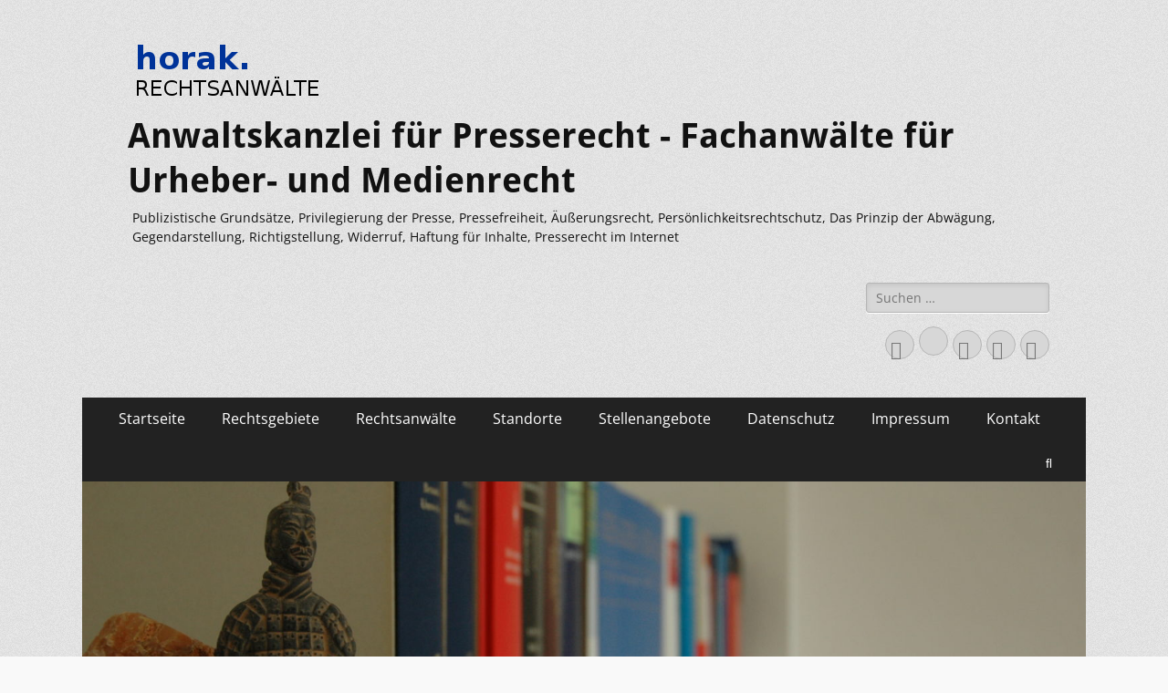

--- FILE ---
content_type: text/html; charset=UTF-8
request_url: https://presserechtra.de/Fachanwalt/presserecht/
body_size: 60155
content:
        <!DOCTYPE html>
        <html dir="ltr" lang="de" prefix="og: https://ogp.me/ns#">
        
<head>
		<meta charset="UTF-8">
		<meta name="viewport" content="width=device-width, initial-scale=1, minimum-scale=1">
		<link rel="profile" href="https://gmpg.org/xfn/11">
		<title>Presserecht | Anwaltskanzlei für Presserecht - Fachanwälte für Urheber- und Medienrecht</title>
	<style>img:is([sizes="auto" i], [sizes^="auto," i]) { contain-intrinsic-size: 3000px 1500px }</style>
	
		<!-- All in One SEO 4.8.0 - aioseo.com -->
	<meta name="robots" content="max-image-preview:large" />
	<link rel="canonical" href="https://presserechtra.de/Fachanwalt/presserecht/" />
	<link rel="next" href="https://presserechtra.de/Fachanwalt/presserecht/page/2/" />
	<meta name="generator" content="All in One SEO (AIOSEO) 4.8.0" />
		<meta name="google" content="nositelinkssearchbox" />
		<script type="application/ld+json" class="aioseo-schema">
			{"@context":"https:\/\/schema.org","@graph":[{"@type":"BreadcrumbList","@id":"https:\/\/presserechtra.de\/Fachanwalt\/presserecht\/#breadcrumblist","itemListElement":[{"@type":"ListItem","@id":"https:\/\/presserechtra.de\/#listItem","position":1,"name":"Zu Hause","item":"https:\/\/presserechtra.de\/","nextItem":{"@type":"ListItem","@id":"https:\/\/presserechtra.de\/Fachanwalt\/presserecht\/#listItem","name":"Presserecht"}},{"@type":"ListItem","@id":"https:\/\/presserechtra.de\/Fachanwalt\/presserecht\/#listItem","position":2,"name":"Presserecht","previousItem":{"@type":"ListItem","@id":"https:\/\/presserechtra.de\/#listItem","name":"Zu Hause"}}]},{"@type":"CollectionPage","@id":"https:\/\/presserechtra.de\/Fachanwalt\/presserecht\/#collectionpage","url":"https:\/\/presserechtra.de\/Fachanwalt\/presserecht\/","name":"Presserecht | Anwaltskanzlei f\u00fcr Presserecht - Fachanw\u00e4lte f\u00fcr Urheber- und Medienrecht","inLanguage":"de-DE","isPartOf":{"@id":"https:\/\/presserechtra.de\/#website"},"breadcrumb":{"@id":"https:\/\/presserechtra.de\/Fachanwalt\/presserecht\/#breadcrumblist"}},{"@type":"Organization","@id":"https:\/\/presserechtra.de\/#organization","name":"Anwaltskanzlei f\u00fcr Presserecht - Fachanw\u00e4lte f\u00fcr Urheber- und Medienrecht","description":"Publizistische Grunds\u00e4tze, Privilegierung der Presse, Pressefreiheit, \u00c4u\u00dferungsrecht, Pers\u00f6nlichkeitsrechtschutz, Das Prinzip der Abw\u00e4gung, Gegendarstellung, Richtigstellung, Widerruf, Haftung f\u00fcr Inhalte, Presserecht im Internet","url":"https:\/\/presserechtra.de\/","logo":{"@type":"ImageObject","url":"https:\/\/presserechtra.de\/wp-content\/uploads\/2018\/10\/cropped-logo8.png","@id":"https:\/\/presserechtra.de\/Fachanwalt\/presserecht\/#organizationLogo","width":232,"height":85},"image":{"@id":"https:\/\/presserechtra.de\/Fachanwalt\/presserecht\/#organizationLogo"}},{"@type":"WebSite","@id":"https:\/\/presserechtra.de\/#website","url":"https:\/\/presserechtra.de\/","name":"Anwaltskanzlei f\u00fcr Presserecht - Fachanw\u00e4lte f\u00fcr Urheber- und Medienrecht","description":"Publizistische Grunds\u00e4tze, Privilegierung der Presse, Pressefreiheit, \u00c4u\u00dferungsrecht, Pers\u00f6nlichkeitsrechtschutz, Das Prinzip der Abw\u00e4gung, Gegendarstellung, Richtigstellung, Widerruf, Haftung f\u00fcr Inhalte, Presserecht im Internet","inLanguage":"de-DE","publisher":{"@id":"https:\/\/presserechtra.de\/#organization"}}]}
		</script>
		<!-- All in One SEO -->

<link rel='dns-prefetch' href='//static.addtoany.com' />
<link rel='dns-prefetch' href='//secure.gravatar.com' />
<link rel='dns-prefetch' href='//stats.wp.com' />
<link rel='dns-prefetch' href='//v0.wordpress.com' />
<link rel="alternate" type="application/rss+xml" title="Anwaltskanzlei für Presserecht - Fachanwälte für Urheber- und Medienrecht &raquo; Feed" href="https://presserechtra.de/feed/" />
<link rel="alternate" type="application/rss+xml" title="Anwaltskanzlei für Presserecht - Fachanwälte für Urheber- und Medienrecht &raquo; Kommentar-Feed" href="https://presserechtra.de/comments/feed/" />
<link rel="alternate" type="application/rss+xml" title="Anwaltskanzlei für Presserecht - Fachanwälte für Urheber- und Medienrecht &raquo; Presserecht Kategorie-Feed" href="https://presserechtra.de/Fachanwalt/presserecht/feed/" />
<script type="text/javascript">
/* <![CDATA[ */
window._wpemojiSettings = {"baseUrl":"https:\/\/s.w.org\/images\/core\/emoji\/15.0.3\/72x72\/","ext":".png","svgUrl":"https:\/\/s.w.org\/images\/core\/emoji\/15.0.3\/svg\/","svgExt":".svg","source":{"concatemoji":"https:\/\/presserechtra.de\/wp-includes\/js\/wp-emoji-release.min.js?ver=6.7.1"}};
/*! This file is auto-generated */
!function(i,n){var o,s,e;function c(e){try{var t={supportTests:e,timestamp:(new Date).valueOf()};sessionStorage.setItem(o,JSON.stringify(t))}catch(e){}}function p(e,t,n){e.clearRect(0,0,e.canvas.width,e.canvas.height),e.fillText(t,0,0);var t=new Uint32Array(e.getImageData(0,0,e.canvas.width,e.canvas.height).data),r=(e.clearRect(0,0,e.canvas.width,e.canvas.height),e.fillText(n,0,0),new Uint32Array(e.getImageData(0,0,e.canvas.width,e.canvas.height).data));return t.every(function(e,t){return e===r[t]})}function u(e,t,n){switch(t){case"flag":return n(e,"\ud83c\udff3\ufe0f\u200d\u26a7\ufe0f","\ud83c\udff3\ufe0f\u200b\u26a7\ufe0f")?!1:!n(e,"\ud83c\uddfa\ud83c\uddf3","\ud83c\uddfa\u200b\ud83c\uddf3")&&!n(e,"\ud83c\udff4\udb40\udc67\udb40\udc62\udb40\udc65\udb40\udc6e\udb40\udc67\udb40\udc7f","\ud83c\udff4\u200b\udb40\udc67\u200b\udb40\udc62\u200b\udb40\udc65\u200b\udb40\udc6e\u200b\udb40\udc67\u200b\udb40\udc7f");case"emoji":return!n(e,"\ud83d\udc26\u200d\u2b1b","\ud83d\udc26\u200b\u2b1b")}return!1}function f(e,t,n){var r="undefined"!=typeof WorkerGlobalScope&&self instanceof WorkerGlobalScope?new OffscreenCanvas(300,150):i.createElement("canvas"),a=r.getContext("2d",{willReadFrequently:!0}),o=(a.textBaseline="top",a.font="600 32px Arial",{});return e.forEach(function(e){o[e]=t(a,e,n)}),o}function t(e){var t=i.createElement("script");t.src=e,t.defer=!0,i.head.appendChild(t)}"undefined"!=typeof Promise&&(o="wpEmojiSettingsSupports",s=["flag","emoji"],n.supports={everything:!0,everythingExceptFlag:!0},e=new Promise(function(e){i.addEventListener("DOMContentLoaded",e,{once:!0})}),new Promise(function(t){var n=function(){try{var e=JSON.parse(sessionStorage.getItem(o));if("object"==typeof e&&"number"==typeof e.timestamp&&(new Date).valueOf()<e.timestamp+604800&&"object"==typeof e.supportTests)return e.supportTests}catch(e){}return null}();if(!n){if("undefined"!=typeof Worker&&"undefined"!=typeof OffscreenCanvas&&"undefined"!=typeof URL&&URL.createObjectURL&&"undefined"!=typeof Blob)try{var e="postMessage("+f.toString()+"("+[JSON.stringify(s),u.toString(),p.toString()].join(",")+"));",r=new Blob([e],{type:"text/javascript"}),a=new Worker(URL.createObjectURL(r),{name:"wpTestEmojiSupports"});return void(a.onmessage=function(e){c(n=e.data),a.terminate(),t(n)})}catch(e){}c(n=f(s,u,p))}t(n)}).then(function(e){for(var t in e)n.supports[t]=e[t],n.supports.everything=n.supports.everything&&n.supports[t],"flag"!==t&&(n.supports.everythingExceptFlag=n.supports.everythingExceptFlag&&n.supports[t]);n.supports.everythingExceptFlag=n.supports.everythingExceptFlag&&!n.supports.flag,n.DOMReady=!1,n.readyCallback=function(){n.DOMReady=!0}}).then(function(){return e}).then(function(){var e;n.supports.everything||(n.readyCallback(),(e=n.source||{}).concatemoji?t(e.concatemoji):e.wpemoji&&e.twemoji&&(t(e.twemoji),t(e.wpemoji)))}))}((window,document),window._wpemojiSettings);
/* ]]> */
</script>
<style id='wp-emoji-styles-inline-css' type='text/css'>

	img.wp-smiley, img.emoji {
		display: inline !important;
		border: none !important;
		box-shadow: none !important;
		height: 1em !important;
		width: 1em !important;
		margin: 0 0.07em !important;
		vertical-align: -0.1em !important;
		background: none !important;
		padding: 0 !important;
	}
</style>
<link rel='stylesheet' id='wp-block-library-css' href='https://presserechtra.de/wp-includes/css/dist/block-library/style.min.css?ver=6.7.1' type='text/css' media='all' />
<style id='wp-block-library-theme-inline-css' type='text/css'>
.wp-block-audio :where(figcaption){color:#555;font-size:13px;text-align:center}.is-dark-theme .wp-block-audio :where(figcaption){color:#ffffffa6}.wp-block-audio{margin:0 0 1em}.wp-block-code{border:1px solid #ccc;border-radius:4px;font-family:Menlo,Consolas,monaco,monospace;padding:.8em 1em}.wp-block-embed :where(figcaption){color:#555;font-size:13px;text-align:center}.is-dark-theme .wp-block-embed :where(figcaption){color:#ffffffa6}.wp-block-embed{margin:0 0 1em}.blocks-gallery-caption{color:#555;font-size:13px;text-align:center}.is-dark-theme .blocks-gallery-caption{color:#ffffffa6}:root :where(.wp-block-image figcaption){color:#555;font-size:13px;text-align:center}.is-dark-theme :root :where(.wp-block-image figcaption){color:#ffffffa6}.wp-block-image{margin:0 0 1em}.wp-block-pullquote{border-bottom:4px solid;border-top:4px solid;color:currentColor;margin-bottom:1.75em}.wp-block-pullquote cite,.wp-block-pullquote footer,.wp-block-pullquote__citation{color:currentColor;font-size:.8125em;font-style:normal;text-transform:uppercase}.wp-block-quote{border-left:.25em solid;margin:0 0 1.75em;padding-left:1em}.wp-block-quote cite,.wp-block-quote footer{color:currentColor;font-size:.8125em;font-style:normal;position:relative}.wp-block-quote:where(.has-text-align-right){border-left:none;border-right:.25em solid;padding-left:0;padding-right:1em}.wp-block-quote:where(.has-text-align-center){border:none;padding-left:0}.wp-block-quote.is-large,.wp-block-quote.is-style-large,.wp-block-quote:where(.is-style-plain){border:none}.wp-block-search .wp-block-search__label{font-weight:700}.wp-block-search__button{border:1px solid #ccc;padding:.375em .625em}:where(.wp-block-group.has-background){padding:1.25em 2.375em}.wp-block-separator.has-css-opacity{opacity:.4}.wp-block-separator{border:none;border-bottom:2px solid;margin-left:auto;margin-right:auto}.wp-block-separator.has-alpha-channel-opacity{opacity:1}.wp-block-separator:not(.is-style-wide):not(.is-style-dots){width:100px}.wp-block-separator.has-background:not(.is-style-dots){border-bottom:none;height:1px}.wp-block-separator.has-background:not(.is-style-wide):not(.is-style-dots){height:2px}.wp-block-table{margin:0 0 1em}.wp-block-table td,.wp-block-table th{word-break:normal}.wp-block-table :where(figcaption){color:#555;font-size:13px;text-align:center}.is-dark-theme .wp-block-table :where(figcaption){color:#ffffffa6}.wp-block-video :where(figcaption){color:#555;font-size:13px;text-align:center}.is-dark-theme .wp-block-video :where(figcaption){color:#ffffffa6}.wp-block-video{margin:0 0 1em}:root :where(.wp-block-template-part.has-background){margin-bottom:0;margin-top:0;padding:1.25em 2.375em}
</style>
<link rel='stylesheet' id='mediaelement-css' href='https://presserechtra.de/wp-includes/js/mediaelement/mediaelementplayer-legacy.min.css?ver=4.2.17' type='text/css' media='all' />
<link rel='stylesheet' id='wp-mediaelement-css' href='https://presserechtra.de/wp-includes/js/mediaelement/wp-mediaelement.min.css?ver=6.7.1' type='text/css' media='all' />
<style id='jetpack-sharing-buttons-style-inline-css' type='text/css'>
.jetpack-sharing-buttons__services-list{display:flex;flex-direction:row;flex-wrap:wrap;gap:0;list-style-type:none;margin:5px;padding:0}.jetpack-sharing-buttons__services-list.has-small-icon-size{font-size:12px}.jetpack-sharing-buttons__services-list.has-normal-icon-size{font-size:16px}.jetpack-sharing-buttons__services-list.has-large-icon-size{font-size:24px}.jetpack-sharing-buttons__services-list.has-huge-icon-size{font-size:36px}@media print{.jetpack-sharing-buttons__services-list{display:none!important}}.editor-styles-wrapper .wp-block-jetpack-sharing-buttons{gap:0;padding-inline-start:0}ul.jetpack-sharing-buttons__services-list.has-background{padding:1.25em 2.375em}
</style>
<style id='classic-theme-styles-inline-css' type='text/css'>
/*! This file is auto-generated */
.wp-block-button__link{color:#fff;background-color:#32373c;border-radius:9999px;box-shadow:none;text-decoration:none;padding:calc(.667em + 2px) calc(1.333em + 2px);font-size:1.125em}.wp-block-file__button{background:#32373c;color:#fff;text-decoration:none}
</style>
<style id='global-styles-inline-css' type='text/css'>
:root{--wp--preset--aspect-ratio--square: 1;--wp--preset--aspect-ratio--4-3: 4/3;--wp--preset--aspect-ratio--3-4: 3/4;--wp--preset--aspect-ratio--3-2: 3/2;--wp--preset--aspect-ratio--2-3: 2/3;--wp--preset--aspect-ratio--16-9: 16/9;--wp--preset--aspect-ratio--9-16: 9/16;--wp--preset--color--black: #000000;--wp--preset--color--cyan-bluish-gray: #abb8c3;--wp--preset--color--white: #ffffff;--wp--preset--color--pale-pink: #f78da7;--wp--preset--color--vivid-red: #cf2e2e;--wp--preset--color--luminous-vivid-orange: #ff6900;--wp--preset--color--luminous-vivid-amber: #fcb900;--wp--preset--color--light-green-cyan: #7bdcb5;--wp--preset--color--vivid-green-cyan: #00d084;--wp--preset--color--pale-cyan-blue: #8ed1fc;--wp--preset--color--vivid-cyan-blue: #0693e3;--wp--preset--color--vivid-purple: #9b51e0;--wp--preset--color--dark-gray: #404040;--wp--preset--color--gray: #eeeeee;--wp--preset--color--light-gray: #f9f9f9;--wp--preset--color--yellow: #e5ae4a;--wp--preset--color--blue: #1b8be0;--wp--preset--color--tahiti-gold: #e4741f;--wp--preset--gradient--vivid-cyan-blue-to-vivid-purple: linear-gradient(135deg,rgba(6,147,227,1) 0%,rgb(155,81,224) 100%);--wp--preset--gradient--light-green-cyan-to-vivid-green-cyan: linear-gradient(135deg,rgb(122,220,180) 0%,rgb(0,208,130) 100%);--wp--preset--gradient--luminous-vivid-amber-to-luminous-vivid-orange: linear-gradient(135deg,rgba(252,185,0,1) 0%,rgba(255,105,0,1) 100%);--wp--preset--gradient--luminous-vivid-orange-to-vivid-red: linear-gradient(135deg,rgba(255,105,0,1) 0%,rgb(207,46,46) 100%);--wp--preset--gradient--very-light-gray-to-cyan-bluish-gray: linear-gradient(135deg,rgb(238,238,238) 0%,rgb(169,184,195) 100%);--wp--preset--gradient--cool-to-warm-spectrum: linear-gradient(135deg,rgb(74,234,220) 0%,rgb(151,120,209) 20%,rgb(207,42,186) 40%,rgb(238,44,130) 60%,rgb(251,105,98) 80%,rgb(254,248,76) 100%);--wp--preset--gradient--blush-light-purple: linear-gradient(135deg,rgb(255,206,236) 0%,rgb(152,150,240) 100%);--wp--preset--gradient--blush-bordeaux: linear-gradient(135deg,rgb(254,205,165) 0%,rgb(254,45,45) 50%,rgb(107,0,62) 100%);--wp--preset--gradient--luminous-dusk: linear-gradient(135deg,rgb(255,203,112) 0%,rgb(199,81,192) 50%,rgb(65,88,208) 100%);--wp--preset--gradient--pale-ocean: linear-gradient(135deg,rgb(255,245,203) 0%,rgb(182,227,212) 50%,rgb(51,167,181) 100%);--wp--preset--gradient--electric-grass: linear-gradient(135deg,rgb(202,248,128) 0%,rgb(113,206,126) 100%);--wp--preset--gradient--midnight: linear-gradient(135deg,rgb(2,3,129) 0%,rgb(40,116,252) 100%);--wp--preset--font-size--small: 14px;--wp--preset--font-size--medium: 20px;--wp--preset--font-size--large: 26px;--wp--preset--font-size--x-large: 42px;--wp--preset--font-size--extra-small: 13px;--wp--preset--font-size--normal: 16px;--wp--preset--font-size--huge: 32px;--wp--preset--spacing--20: 0.44rem;--wp--preset--spacing--30: 0.67rem;--wp--preset--spacing--40: 1rem;--wp--preset--spacing--50: 1.5rem;--wp--preset--spacing--60: 2.25rem;--wp--preset--spacing--70: 3.38rem;--wp--preset--spacing--80: 5.06rem;--wp--preset--shadow--natural: 6px 6px 9px rgba(0, 0, 0, 0.2);--wp--preset--shadow--deep: 12px 12px 50px rgba(0, 0, 0, 0.4);--wp--preset--shadow--sharp: 6px 6px 0px rgba(0, 0, 0, 0.2);--wp--preset--shadow--outlined: 6px 6px 0px -3px rgba(255, 255, 255, 1), 6px 6px rgba(0, 0, 0, 1);--wp--preset--shadow--crisp: 6px 6px 0px rgba(0, 0, 0, 1);}:where(.is-layout-flex){gap: 0.5em;}:where(.is-layout-grid){gap: 0.5em;}body .is-layout-flex{display: flex;}.is-layout-flex{flex-wrap: wrap;align-items: center;}.is-layout-flex > :is(*, div){margin: 0;}body .is-layout-grid{display: grid;}.is-layout-grid > :is(*, div){margin: 0;}:where(.wp-block-columns.is-layout-flex){gap: 2em;}:where(.wp-block-columns.is-layout-grid){gap: 2em;}:where(.wp-block-post-template.is-layout-flex){gap: 1.25em;}:where(.wp-block-post-template.is-layout-grid){gap: 1.25em;}.has-black-color{color: var(--wp--preset--color--black) !important;}.has-cyan-bluish-gray-color{color: var(--wp--preset--color--cyan-bluish-gray) !important;}.has-white-color{color: var(--wp--preset--color--white) !important;}.has-pale-pink-color{color: var(--wp--preset--color--pale-pink) !important;}.has-vivid-red-color{color: var(--wp--preset--color--vivid-red) !important;}.has-luminous-vivid-orange-color{color: var(--wp--preset--color--luminous-vivid-orange) !important;}.has-luminous-vivid-amber-color{color: var(--wp--preset--color--luminous-vivid-amber) !important;}.has-light-green-cyan-color{color: var(--wp--preset--color--light-green-cyan) !important;}.has-vivid-green-cyan-color{color: var(--wp--preset--color--vivid-green-cyan) !important;}.has-pale-cyan-blue-color{color: var(--wp--preset--color--pale-cyan-blue) !important;}.has-vivid-cyan-blue-color{color: var(--wp--preset--color--vivid-cyan-blue) !important;}.has-vivid-purple-color{color: var(--wp--preset--color--vivid-purple) !important;}.has-black-background-color{background-color: var(--wp--preset--color--black) !important;}.has-cyan-bluish-gray-background-color{background-color: var(--wp--preset--color--cyan-bluish-gray) !important;}.has-white-background-color{background-color: var(--wp--preset--color--white) !important;}.has-pale-pink-background-color{background-color: var(--wp--preset--color--pale-pink) !important;}.has-vivid-red-background-color{background-color: var(--wp--preset--color--vivid-red) !important;}.has-luminous-vivid-orange-background-color{background-color: var(--wp--preset--color--luminous-vivid-orange) !important;}.has-luminous-vivid-amber-background-color{background-color: var(--wp--preset--color--luminous-vivid-amber) !important;}.has-light-green-cyan-background-color{background-color: var(--wp--preset--color--light-green-cyan) !important;}.has-vivid-green-cyan-background-color{background-color: var(--wp--preset--color--vivid-green-cyan) !important;}.has-pale-cyan-blue-background-color{background-color: var(--wp--preset--color--pale-cyan-blue) !important;}.has-vivid-cyan-blue-background-color{background-color: var(--wp--preset--color--vivid-cyan-blue) !important;}.has-vivid-purple-background-color{background-color: var(--wp--preset--color--vivid-purple) !important;}.has-black-border-color{border-color: var(--wp--preset--color--black) !important;}.has-cyan-bluish-gray-border-color{border-color: var(--wp--preset--color--cyan-bluish-gray) !important;}.has-white-border-color{border-color: var(--wp--preset--color--white) !important;}.has-pale-pink-border-color{border-color: var(--wp--preset--color--pale-pink) !important;}.has-vivid-red-border-color{border-color: var(--wp--preset--color--vivid-red) !important;}.has-luminous-vivid-orange-border-color{border-color: var(--wp--preset--color--luminous-vivid-orange) !important;}.has-luminous-vivid-amber-border-color{border-color: var(--wp--preset--color--luminous-vivid-amber) !important;}.has-light-green-cyan-border-color{border-color: var(--wp--preset--color--light-green-cyan) !important;}.has-vivid-green-cyan-border-color{border-color: var(--wp--preset--color--vivid-green-cyan) !important;}.has-pale-cyan-blue-border-color{border-color: var(--wp--preset--color--pale-cyan-blue) !important;}.has-vivid-cyan-blue-border-color{border-color: var(--wp--preset--color--vivid-cyan-blue) !important;}.has-vivid-purple-border-color{border-color: var(--wp--preset--color--vivid-purple) !important;}.has-vivid-cyan-blue-to-vivid-purple-gradient-background{background: var(--wp--preset--gradient--vivid-cyan-blue-to-vivid-purple) !important;}.has-light-green-cyan-to-vivid-green-cyan-gradient-background{background: var(--wp--preset--gradient--light-green-cyan-to-vivid-green-cyan) !important;}.has-luminous-vivid-amber-to-luminous-vivid-orange-gradient-background{background: var(--wp--preset--gradient--luminous-vivid-amber-to-luminous-vivid-orange) !important;}.has-luminous-vivid-orange-to-vivid-red-gradient-background{background: var(--wp--preset--gradient--luminous-vivid-orange-to-vivid-red) !important;}.has-very-light-gray-to-cyan-bluish-gray-gradient-background{background: var(--wp--preset--gradient--very-light-gray-to-cyan-bluish-gray) !important;}.has-cool-to-warm-spectrum-gradient-background{background: var(--wp--preset--gradient--cool-to-warm-spectrum) !important;}.has-blush-light-purple-gradient-background{background: var(--wp--preset--gradient--blush-light-purple) !important;}.has-blush-bordeaux-gradient-background{background: var(--wp--preset--gradient--blush-bordeaux) !important;}.has-luminous-dusk-gradient-background{background: var(--wp--preset--gradient--luminous-dusk) !important;}.has-pale-ocean-gradient-background{background: var(--wp--preset--gradient--pale-ocean) !important;}.has-electric-grass-gradient-background{background: var(--wp--preset--gradient--electric-grass) !important;}.has-midnight-gradient-background{background: var(--wp--preset--gradient--midnight) !important;}.has-small-font-size{font-size: var(--wp--preset--font-size--small) !important;}.has-medium-font-size{font-size: var(--wp--preset--font-size--medium) !important;}.has-large-font-size{font-size: var(--wp--preset--font-size--large) !important;}.has-x-large-font-size{font-size: var(--wp--preset--font-size--x-large) !important;}
:where(.wp-block-post-template.is-layout-flex){gap: 1.25em;}:where(.wp-block-post-template.is-layout-grid){gap: 1.25em;}
:where(.wp-block-columns.is-layout-flex){gap: 2em;}:where(.wp-block-columns.is-layout-grid){gap: 2em;}
:root :where(.wp-block-pullquote){font-size: 1.5em;line-height: 1.6;}
</style>
<link rel='stylesheet' id='contact-form-7-css' href='https://presserechtra.de/wp-content/plugins/contact-form-7/includes/css/styles.css?ver=6.0.5' type='text/css' media='all' />
<link rel='stylesheet' id='font-awesome-css' href='https://presserechtra.de/wp-content/plugins/elementor/assets/lib/font-awesome/css/font-awesome.min.css?ver=4.7.0' type='text/css' media='all' />
<link rel='stylesheet' id='owl-carousel-css' href='https://presserechtra.de/wp-content/plugins/templatesnext-toolkit/css/owl.carousel.css?ver=2.2.1' type='text/css' media='all' />
<link rel='stylesheet' id='owl-carousel-transitions-css' href='https://presserechtra.de/wp-content/plugins/templatesnext-toolkit/css/owl.transitions.css?ver=1.3.2' type='text/css' media='all' />
<link rel='stylesheet' id='colorbox-css' href='https://presserechtra.de/wp-content/plugins/templatesnext-toolkit/css/colorbox.css?ver=1.5.14' type='text/css' media='all' />
<link rel='stylesheet' id='animate-css' href='https://presserechtra.de/wp-content/plugins/templatesnext-toolkit/css/animate.css?ver=3.5.1' type='text/css' media='all' />
<link rel='stylesheet' id='tx-style-css' href='https://presserechtra.de/wp-content/plugins/templatesnext-toolkit/css/tx-style.css?ver=1.01' type='text/css' media='all' />
<link rel='stylesheet' id='catchresponsive-fonts-css' href='https://presserechtra.de/wp-content/fonts/d6a914fed5c2dea03cd3652319290203.css' type='text/css' media='all' />
<link rel='stylesheet' id='catchresponsive-style-css' href='https://presserechtra.de/wp-content/themes/catch-responsive/style.css?ver=20250311-141520' type='text/css' media='all' />
<link rel='stylesheet' id='catchresponsive-block-style-css' href='https://presserechtra.de/wp-content/themes/catch-responsive/css/blocks.css?ver=3.0' type='text/css' media='all' />
<link rel='stylesheet' id='jquery-sidr-css' href='https://presserechtra.de/wp-content/themes/catch-responsive/css/jquery.sidr.light.min.css?ver=2.1.0' type='text/css' media='all' />
<style id='akismet-widget-style-inline-css' type='text/css'>

			.a-stats {
				--akismet-color-mid-green: #357b49;
				--akismet-color-white: #fff;
				--akismet-color-light-grey: #f6f7f7;

				max-width: 350px;
				width: auto;
			}

			.a-stats * {
				all: unset;
				box-sizing: border-box;
			}

			.a-stats strong {
				font-weight: 600;
			}

			.a-stats a.a-stats__link,
			.a-stats a.a-stats__link:visited,
			.a-stats a.a-stats__link:active {
				background: var(--akismet-color-mid-green);
				border: none;
				box-shadow: none;
				border-radius: 8px;
				color: var(--akismet-color-white);
				cursor: pointer;
				display: block;
				font-family: -apple-system, BlinkMacSystemFont, 'Segoe UI', 'Roboto', 'Oxygen-Sans', 'Ubuntu', 'Cantarell', 'Helvetica Neue', sans-serif;
				font-weight: 500;
				padding: 12px;
				text-align: center;
				text-decoration: none;
				transition: all 0.2s ease;
			}

			/* Extra specificity to deal with TwentyTwentyOne focus style */
			.widget .a-stats a.a-stats__link:focus {
				background: var(--akismet-color-mid-green);
				color: var(--akismet-color-white);
				text-decoration: none;
			}

			.a-stats a.a-stats__link:hover {
				filter: brightness(110%);
				box-shadow: 0 4px 12px rgba(0, 0, 0, 0.06), 0 0 2px rgba(0, 0, 0, 0.16);
			}

			.a-stats .count {
				color: var(--akismet-color-white);
				display: block;
				font-size: 1.5em;
				line-height: 1.4;
				padding: 0 13px;
				white-space: nowrap;
			}
		
</style>
<link rel='stylesheet' id='addtoany-css' href='https://presserechtra.de/wp-content/plugins/add-to-any/addtoany.min.css?ver=1.16' type='text/css' media='all' />
<script type="text/javascript" id="addtoany-core-js-before">
/* <![CDATA[ */
window.a2a_config=window.a2a_config||{};a2a_config.callbacks=[];a2a_config.overlays=[];a2a_config.templates={};a2a_localize = {
	Share: "Teilen",
	Save: "Speichern",
	Subscribe: "Abonnieren",
	Email: "E-Mail",
	Bookmark: "Lesezeichen",
	ShowAll: "Alle anzeigen",
	ShowLess: "Weniger anzeigen",
	FindServices: "Dienst(e) suchen",
	FindAnyServiceToAddTo: "Um weitere Dienste ergänzen",
	PoweredBy: "Präsentiert von",
	ShareViaEmail: "Teilen via E-Mail",
	SubscribeViaEmail: "Via E-Mail abonnieren",
	BookmarkInYourBrowser: "Lesezeichen in deinem Browser",
	BookmarkInstructions: "Drücke Ctrl+D oder \u2318+D um diese Seite bei den Lesenzeichen zu speichern.",
	AddToYourFavorites: "Zu deinen Favoriten hinzufügen",
	SendFromWebOrProgram: "Senden von jeder E-Mail Adresse oder E-Mail-Programm",
	EmailProgram: "E-Mail-Programm",
	More: "Mehr&#8230;",
	ThanksForSharing: "Thanks for sharing!",
	ThanksForFollowing: "Thanks for following!"
};
/* ]]> */
</script>
<script type="text/javascript" defer src="https://static.addtoany.com/menu/page.js" id="addtoany-core-js"></script>
<script type="text/javascript" src="https://presserechtra.de/wp-includes/js/jquery/jquery.min.js?ver=3.7.1" id="jquery-core-js"></script>
<script type="text/javascript" src="https://presserechtra.de/wp-includes/js/jquery/jquery-migrate.min.js?ver=3.4.1" id="jquery-migrate-js"></script>
<script type="text/javascript" defer src="https://presserechtra.de/wp-content/plugins/add-to-any/addtoany.min.js?ver=1.1" id="addtoany-jquery-js"></script>
<!--[if lt IE 9]>
<script type="text/javascript" src="https://presserechtra.de/wp-content/themes/catch-responsive/js/html5.min.js?ver=3.7.3" id="catchresponsive-html5-js"></script>
<![endif]-->
<script type="text/javascript" src="https://presserechtra.de/wp-content/themes/catch-responsive/js/jquery.sidr.min.js?ver=2.2.1.1" id="jquery-sidr-js"></script>
<script type="text/javascript" src="https://presserechtra.de/wp-content/themes/catch-responsive/js/catchresponsive-custom-scripts.min.js" id="catchresponsive-custom-scripts-js"></script>
<link rel="https://api.w.org/" href="https://presserechtra.de/wp-json/" /><link rel="alternate" title="JSON" type="application/json" href="https://presserechtra.de/wp-json/wp/v2/categories/4" /><link rel="EditURI" type="application/rsd+xml" title="RSD" href="https://presserechtra.de/xmlrpc.php?rsd" />
<meta name="generator" content="WordPress 6.7.1" />

<!-- Bad Behavior 2.2.24 run time: 3.717 ms -->
	<style>img#wpstats{display:none}</style>
		<style data-context="foundation-flickity-css">/*! Flickity v2.0.2
http://flickity.metafizzy.co
---------------------------------------------- */.flickity-enabled{position:relative}.flickity-enabled:focus{outline:0}.flickity-viewport{overflow:hidden;position:relative;height:100%}.flickity-slider{position:absolute;width:100%;height:100%}.flickity-enabled.is-draggable{-webkit-tap-highlight-color:transparent;tap-highlight-color:transparent;-webkit-user-select:none;-moz-user-select:none;-ms-user-select:none;user-select:none}.flickity-enabled.is-draggable .flickity-viewport{cursor:move;cursor:-webkit-grab;cursor:grab}.flickity-enabled.is-draggable .flickity-viewport.is-pointer-down{cursor:-webkit-grabbing;cursor:grabbing}.flickity-prev-next-button{position:absolute;top:50%;width:44px;height:44px;border:none;border-radius:50%;background:#fff;background:hsla(0,0%,100%,.75);cursor:pointer;-webkit-transform:translateY(-50%);transform:translateY(-50%)}.flickity-prev-next-button:hover{background:#fff}.flickity-prev-next-button:focus{outline:0;box-shadow:0 0 0 5px #09f}.flickity-prev-next-button:active{opacity:.6}.flickity-prev-next-button.previous{left:10px}.flickity-prev-next-button.next{right:10px}.flickity-rtl .flickity-prev-next-button.previous{left:auto;right:10px}.flickity-rtl .flickity-prev-next-button.next{right:auto;left:10px}.flickity-prev-next-button:disabled{opacity:.3;cursor:auto}.flickity-prev-next-button svg{position:absolute;left:20%;top:20%;width:60%;height:60%}.flickity-prev-next-button .arrow{fill:#333}.flickity-page-dots{position:absolute;width:100%;bottom:-25px;padding:0;margin:0;list-style:none;text-align:center;line-height:1}.flickity-rtl .flickity-page-dots{direction:rtl}.flickity-page-dots .dot{display:inline-block;width:10px;height:10px;margin:0 8px;background:#333;border-radius:50%;opacity:.25;cursor:pointer}.flickity-page-dots .dot.is-selected{opacity:1}</style><style data-context="foundation-slideout-css">.slideout-menu{position:fixed;left:0;top:0;bottom:0;right:auto;z-index:0;width:256px;overflow-y:auto;-webkit-overflow-scrolling:touch;display:none}.slideout-menu.pushit-right{left:auto;right:0}.slideout-panel{position:relative;z-index:1;will-change:transform}.slideout-open,.slideout-open .slideout-panel,.slideout-open body{overflow:hidden}.slideout-open .slideout-menu{display:block}.pushit{display:none}</style><meta name="generator" content="Elementor 3.27.6; features: additional_custom_breakpoints; settings: css_print_method-external, google_font-enabled, font_display-auto">
<style type="text/css">.recentcomments a{display:inline !important;padding:0 !important;margin:0 !important;}</style>			<style>
				.e-con.e-parent:nth-of-type(n+4):not(.e-lazyloaded):not(.e-no-lazyload),
				.e-con.e-parent:nth-of-type(n+4):not(.e-lazyloaded):not(.e-no-lazyload) * {
					background-image: none !important;
				}
				@media screen and (max-height: 1024px) {
					.e-con.e-parent:nth-of-type(n+3):not(.e-lazyloaded):not(.e-no-lazyload),
					.e-con.e-parent:nth-of-type(n+3):not(.e-lazyloaded):not(.e-no-lazyload) * {
						background-image: none !important;
					}
				}
				@media screen and (max-height: 640px) {
					.e-con.e-parent:nth-of-type(n+2):not(.e-lazyloaded):not(.e-no-lazyload),
					.e-con.e-parent:nth-of-type(n+2):not(.e-lazyloaded):not(.e-no-lazyload) * {
						background-image: none !important;
					}
				}
			</style>
			<style type="text/css">.broken_link, a.broken_link {
	text-decoration: line-through;
}</style>	<style type="text/css">
				.site-title a,
			.site-description {
				color: #111111;
			}
		</style>
	<style type="text/css" id="custom-background-css">
body.custom-background { background-color: #f9f9f9; background-image: url("https://presserechtra.de/wp-content/themes/catch-responsive/images/body-bg.jpg"); background-position: left top; background-size: auto; background-repeat: repeat; background-attachment: scroll; }
</style>
	<link rel="icon" href="https://presserechtra.de/wp-content/uploads/2018/10/cropped-iconidee5-32x32.png" sizes="32x32" />
<link rel="icon" href="https://presserechtra.de/wp-content/uploads/2018/10/cropped-iconidee5-192x192.png" sizes="192x192" />
<link rel="apple-touch-icon" href="https://presserechtra.de/wp-content/uploads/2018/10/cropped-iconidee5-180x180.png" />
<meta name="msapplication-TileImage" content="https://presserechtra.de/wp-content/uploads/2018/10/cropped-iconidee5-270x270.png" />
<style>.ios7.web-app-mode.has-fixed header{ background-color: rgba(3,122,221,.88);}</style>		<style type="text/css" id="wp-custom-css">
			/*Änderung der Farbe der Links */ 
a {
    color: #003399;
    cursor: pointer;
    text-decoration: none;
}

/*Änderung der Farbe des Beitragstitels, wenn die Maus darüber hovert */
.entry-title a:hover {
    color: #003399;
}

/*Änderung der Farbe des Seitentitels, wenn man darüber hovert*/
.site-title a:hover {
    color: #003399;
    text-decoration: none;
}		</style>
		</head>

<body data-rsssl=1 class="archive category category-presserecht category-4 custom-background wp-custom-logo wp-embed-responsive group-blog two-columns content-left excerpt-image-left mobile-menu-one elementor-default elementor-kit-2415">


		<div id="page" class="hfeed site">
				<header id="masthead" role="banner">
    		<div class="wrapper">
		
    <div id="mobile-header-left-menu" class="mobile-menu-anchor primary-menu">
        <a href="#mobile-header-left-nav" id="header-left-menu" class="font-awesome fa-solid fa-menu">
            <span class="mobile-menu-text">Menü</span>
        </a>
    </div><!-- #mobile-header-menu -->
    <div id="site-branding" class="logo-left">
				<div id="site-logo"><a href="https://presserechtra.de/" class="custom-logo-link" rel="home"><img width="232" height="85" src="https://presserechtra.de/wp-content/uploads/2018/10/cropped-logo8.png" class="custom-logo" alt="Anwaltskanzlei für Presserecht &#8211; Fachanwälte für Urheber- und Medienrecht" decoding="async" /></a></div><!-- #site-logo --><div id="site-header"><p class="site-title"><a href="https://presserechtra.de/" rel="home">Anwaltskanzlei für Presserecht - Fachanwälte für Urheber- und Medienrecht</a></p><p class="site-description">Publizistische Grundsätze, Privilegierung der Presse, Pressefreiheit, Äußerungsrecht, Persönlichkeitsrechtschutz, Das Prinzip der Abwägung, Gegendarstellung, Richtigstellung, Widerruf, Haftung für Inhalte, Presserecht im Internet</p></div><!-- #site-header --></div><!-- #site-branding-->	<aside class="sidebar sidebar-header-right widget-area">
		<section class="widget widget_search" id="header-right-search">
			<div class="widget-wrap">
				
<form role="search" method="get" class="search-form" action="https://presserechtra.de/">
	<label>
		<span class="screen-reader-text">Suche nach:</span>
		<input type="search" class="search-field" placeholder="Suchen …" value="" name="s" title="Suche nach:">
	</label>
	<input type="submit" class="search-submit" value="Suchen">
</form>
			</div>
		</section>
					<section class="widget widget_catchresponsive_social_icons" id="header-right-social-icons">
				<div class="widget-wrap">
					<a class="font-awesome fa-brands fa-facebook" target="_blank" title="Facebook" href="https://www.facebook.com/rechtsanwalt.horak"><span class="screen-reader-text">Facebook</span> </a><a class="font-awesome fa-brands fa-x-twitter" target="_blank" title="Twitter" href="https://twitter.com/horakanwalt"><span class="screen-reader-text">Twitter</span> </a><a class="font-awesome fa-brands fa-google-plus" target="_blank" title="Googleplus" href="https://plus.google.com/+HorakRechtsanw%C3%A4lte"><span class="screen-reader-text">Googleplus</span> </a><a class="font-awesome fa-solid fa-envelope" target="_blank" title="E-Mail" href="info@anwalthannover.com"><span class="screen-reader-text">E-Mail</span> </a><a class="font-awesome fa-brands fa-linkedin" target="_blank" title="LinkedIn" href="http://linkedin.com/in/michaelhorak"><span class="screen-reader-text">LinkedIn</span> </a>				</div><!-- .widget-wrap -->
			</section><!-- #header-right-social-icons -->
			</aside><!-- .sidebar .header-sidebar .widget-area -->
			</div><!-- .wrapper -->
		</header><!-- #masthead -->
			<nav class="site-navigation nav-primary search-enabled" role="navigation">
        <div class="wrapper">
            <h2 class="screen-reader-text">Primäres Menü</h2>
            <div class="screen-reader-text skip-link"><a href="#content" title="Zum Inhalt springen">Zum Inhalt springen</a></div>
            <ul id="menu-main-navigation-menu" class="menu catchresponsive-nav-menu"><li id="menu-item-131" class="menu-item menu-item-type-custom menu-item-object-custom menu-item-home menu-item-131"><a href="https://presserechtra.de/">Startseite</a></li>
<li id="menu-item-388" class="menu-item menu-item-type-post_type menu-item-object-page menu-item-has-children menu-item-388"><a href="https://presserechtra.de/rechtsgebiete/">Rechtsgebiete</a>
<ul class="sub-menu">
	<li id="menu-item-389" class="menu-item menu-item-type-post_type menu-item-object-page menu-item-has-children menu-item-389"><a href="https://presserechtra.de/rechtsgebiete/presserecht/">Presserecht</a>
	<ul class="sub-menu">
		<li id="menu-item-390" class="menu-item menu-item-type-post_type menu-item-object-page menu-item-390"><a href="https://presserechtra.de/rechtsgebiete/presserecht/publizistische-grundsaetze/">Publizistische Grundsätze und Sorgfaltspflicht</a></li>
		<li id="menu-item-391" class="menu-item menu-item-type-post_type menu-item-object-page menu-item-391"><a href="https://presserechtra.de/rechtsgebiete/presserecht/privilegierung-der-presse/">Privilegierung der Presse</a></li>
		<li id="menu-item-392" class="menu-item menu-item-type-post_type menu-item-object-page menu-item-392"><a href="https://presserechtra.de/rechtsgebiete/presserecht/pressefreiheit/">Pressefreiheit</a></li>
		<li id="menu-item-393" class="menu-item menu-item-type-post_type menu-item-object-page menu-item-393"><a href="https://presserechtra.de/rechtsgebiete/presserecht/aeusserungsrecht/">Äußerungsrecht</a></li>
		<li id="menu-item-394" class="menu-item menu-item-type-post_type menu-item-object-page menu-item-394"><a href="https://presserechtra.de/rechtsgebiete/presserecht/persoenlichkeitsrechtschutz/">Persönlichkeitsrechtschutz</a></li>
		<li id="menu-item-395" class="menu-item menu-item-type-post_type menu-item-object-page menu-item-395"><a href="https://presserechtra.de/rechtsgebiete/presserecht/prinzip-der-abwaegung/">Das Prinzip der Abwägung</a></li>
		<li id="menu-item-396" class="menu-item menu-item-type-post_type menu-item-object-page menu-item-396"><a href="https://presserechtra.de/rechtsgebiete/presserecht/gegendarstellung/">Recht auf Gegendarstellung</a></li>
		<li id="menu-item-397" class="menu-item menu-item-type-post_type menu-item-object-page menu-item-397"><a href="https://presserechtra.de/rechtsgebiete/presserecht/richtigstellung/">Recht auf Richtigstellung</a></li>
		<li id="menu-item-398" class="menu-item menu-item-type-post_type menu-item-object-page menu-item-398"><a href="https://presserechtra.de/rechtsgebiete/presserecht/impressumspflicht/">Impressumspflicht</a></li>
		<li id="menu-item-399" class="menu-item menu-item-type-post_type menu-item-object-page menu-item-399"><a href="https://presserechtra.de/rechtsgebiete/presserecht/haftung-fuer-inhalte/">Haftung für Inhalte</a></li>
	</ul>
</li>
	<li id="menu-item-400" class="menu-item menu-item-type-post_type menu-item-object-page menu-item-400"><a href="https://presserechtra.de/rechtsgebiete/rundfunkrecht/">Rundfunkrecht</a></li>
	<li id="menu-item-401" class="menu-item menu-item-type-post_type menu-item-object-page menu-item-401"><a href="https://presserechtra.de/rechtsgebiete/verlagsrecht/">Verlagsrecht</a></li>
	<li id="menu-item-402" class="menu-item menu-item-type-post_type menu-item-object-page menu-item-402"><a href="https://presserechtra.de/rechtsgebiete/medienrecht/">Medienrecht</a></li>
	<li id="menu-item-403" class="menu-item menu-item-type-post_type menu-item-object-page menu-item-403"><a href="https://presserechtra.de/rechtsgebiete/multimediarecht/">Multimediarecht</a></li>
	<li id="menu-item-404" class="menu-item menu-item-type-post_type menu-item-object-page menu-item-has-children menu-item-404"><a href="https://presserechtra.de/rechtsgebiete/internetrecht/">Internetrecht</a>
	<ul class="sub-menu">
		<li id="menu-item-413" class="menu-item menu-item-type-post_type menu-item-object-page menu-item-413"><a href="https://presserechtra.de/rechtsgebiete/internetrecht/webdesign-recht/">Webdesign-Recht</a></li>
	</ul>
</li>
	<li id="menu-item-405" class="menu-item menu-item-type-post_type menu-item-object-page menu-item-has-children menu-item-405"><a href="https://presserechtra.de/rechtsgebiete/fotorecht/">Fotorecht</a>
	<ul class="sub-menu">
		<li id="menu-item-414" class="menu-item menu-item-type-post_type menu-item-object-page menu-item-414"><a href="https://presserechtra.de/rechtsgebiete/fotorecht/recht-am-eigenen-bild/">Recht am eigenen Bild</a></li>
	</ul>
</li>
	<li id="menu-item-406" class="menu-item menu-item-type-post_type menu-item-object-page menu-item-406"><a href="https://presserechtra.de/rechtsgebiete/werberecht/">Werberecht</a></li>
	<li id="menu-item-407" class="menu-item menu-item-type-post_type menu-item-object-page menu-item-407"><a href="https://presserechtra.de/rechtsgebiete/veranstaltungsrecht/">Veranstaltungsrecht</a></li>
	<li id="menu-item-408" class="menu-item menu-item-type-post_type menu-item-object-page menu-item-408"><a href="https://presserechtra.de/rechtsgebiete/vertraege/">Verträge</a></li>
</ul>
</li>
<li id="menu-item-107" class="menu-item menu-item-type-post_type menu-item-object-page menu-item-has-children menu-item-107"><a href="https://presserechtra.de/rechtsanwaelte/">Rechtsanwälte</a>
<ul class="sub-menu">
	<li id="menu-item-108" class="menu-item menu-item-type-post_type menu-item-object-page menu-item-108"><a href="https://presserechtra.de/rechtsanwaelte/michael-horak/">Dipl.-Ing. Michael Horak, LL.M.</a></li>
	<li id="menu-item-109" class="menu-item menu-item-type-post_type menu-item-object-page menu-item-109"><a href="https://presserechtra.de/rechtsanwaelte/julia-ziegeler/">Julia Ziegeler</a></li>
	<li id="menu-item-110" class="menu-item menu-item-type-post_type menu-item-object-page menu-item-110"><a href="https://presserechtra.de/rechtsanwaelte/anna-umberg/">Anna Umberg, LL.M., M.A.</a></li>
	<li id="menu-item-112" class="menu-item menu-item-type-post_type menu-item-object-page menu-item-112"><a href="https://presserechtra.de/rechtsanwaelte/andree-eckhard/">Dipl-Phys. Andree Eckhardt</a></li>
	<li id="menu-item-113" class="menu-item menu-item-type-post_type menu-item-object-page menu-item-113"><a href="https://presserechtra.de/rechtsanwaelte/katharina-gitmann-kopilevich/">Katharina Gitmann-Kopilevich</a></li>
	<li id="menu-item-114" class="menu-item menu-item-type-post_type menu-item-object-page menu-item-114"><a href="https://presserechtra.de/rechtsanwaelte/karoline-behrend/">Karoline Behrend</a></li>
	<li id="menu-item-115" class="menu-item menu-item-type-post_type menu-item-object-page menu-item-115"><a href="https://presserechtra.de/rechtsanwaelte/dr-johanna-k-mueller/">Dr. Johanna K. Müller-Kühne</a></li>
	<li id="menu-item-116" class="menu-item menu-item-type-post_type menu-item-object-page menu-item-116"><a href="https://presserechtra.de/rechtsanwaelte/andreas-friedlein/">Andreas Friedlein</a></li>
	<li id="menu-item-5432" class="menu-item menu-item-type-post_type menu-item-object-page menu-item-5432"><a href="https://presserechtra.de/rechtsanwaelte/stefan-karfusehr/">Stefan Karfusehr</a></li>
	<li id="menu-item-7432" class="menu-item menu-item-type-post_type menu-item-object-page menu-item-7432"><a href="https://presserechtra.de/diana-eberle/">Diana Eberle</a></li>
</ul>
</li>
<li id="menu-item-117" class="menu-item menu-item-type-post_type menu-item-object-page menu-item-has-children menu-item-117"><a href="https://presserechtra.de/standorte/">Standorte</a>
<ul class="sub-menu">
	<li id="menu-item-118" class="menu-item menu-item-type-post_type menu-item-object-page menu-item-118"><a href="https://presserechtra.de/standorte/berlin/">Berlin</a></li>
	<li id="menu-item-119" class="menu-item menu-item-type-post_type menu-item-object-page menu-item-119"><a href="https://presserechtra.de/standorte/bielefeld/">Bielefeld</a></li>
	<li id="menu-item-120" class="menu-item menu-item-type-post_type menu-item-object-page menu-item-120"><a href="https://presserechtra.de/standorte/bremen/">Bremen</a></li>
	<li id="menu-item-121" class="menu-item menu-item-type-post_type menu-item-object-page menu-item-121"><a href="https://presserechtra.de/standorte/duesseldorf/">Düsseldorf</a></li>
	<li id="menu-item-122" class="menu-item menu-item-type-post_type menu-item-object-page menu-item-122"><a href="https://presserechtra.de/standorte/frankfurt-am-main/">Frankfurt am Main</a></li>
	<li id="menu-item-123" class="menu-item menu-item-type-post_type menu-item-object-page menu-item-123"><a href="https://presserechtra.de/standorte/hamburg/">Hamburg</a></li>
	<li id="menu-item-124" class="menu-item menu-item-type-post_type menu-item-object-page menu-item-124"><a href="https://presserechtra.de/standorte/hannover/">Hannover</a></li>
	<li id="menu-item-5882" class="menu-item menu-item-type-post_type menu-item-object-page menu-item-5882"><a href="https://presserechtra.de/standorte/leipzig/">Leipzig</a></li>
	<li id="menu-item-125" class="menu-item menu-item-type-post_type menu-item-object-page menu-item-125"><a href="https://presserechtra.de/standorte/muenchen/">München</a></li>
	<li id="menu-item-126" class="menu-item menu-item-type-post_type menu-item-object-page menu-item-126"><a href="https://presserechtra.de/standorte/stuttgart/">Stuttgart</a></li>
</ul>
</li>
<li id="menu-item-2389" class="menu-item menu-item-type-post_type menu-item-object-page menu-item-has-children menu-item-2389"><a href="https://presserechtra.de/stellenangebote/">Stellenangebote</a>
<ul class="sub-menu">
	<li id="menu-item-2400" class="menu-item menu-item-type-post_type menu-item-object-page menu-item-2400"><a href="https://presserechtra.de/stellenangebote/stellenangebot-rechtsanwaelte-m-w-d/">Stellenangebot Rechtsanwälte (m/w/d)</a></li>
	<li id="menu-item-2399" class="menu-item menu-item-type-post_type menu-item-object-page menu-item-2399"><a href="https://presserechtra.de/stellenangebote/stellenangebot-patentanwaelte-m-w-d/">Stellenangebot Patentanwälte (m/w/d)</a></li>
	<li id="menu-item-2390" class="menu-item menu-item-type-post_type menu-item-object-page menu-item-2390"><a href="https://presserechtra.de/stellenangebote/stellenangebot-wirtschaftsjuristen-m-w-d/">Stellenangebot Wirtschaftsjuristen (m/w/d)</a></li>
	<li id="menu-item-2391" class="menu-item menu-item-type-post_type menu-item-object-page menu-item-2391"><a href="https://presserechtra.de/stellenangebote/stellenangebot-patentingenieure-m-w-d/">Stellenangebot Patentingenieure (m/w/d)</a></li>
	<li id="menu-item-2398" class="menu-item menu-item-type-post_type menu-item-object-page menu-item-2398"><a href="https://presserechtra.de/stellenangebote/stellenangebot-rechtsreferendare-m-w-d/">Stellenangebot Rechtsreferendare (m/w/d)</a></li>
	<li id="menu-item-2397" class="menu-item menu-item-type-post_type menu-item-object-page menu-item-2397"><a href="https://presserechtra.de/stellenangebote/stellenangebot-rechtsfachwirte-m-w-d/">Stellenangebot Rechtsfachwirte (m/w/d)</a></li>
	<li id="menu-item-2396" class="menu-item menu-item-type-post_type menu-item-object-page menu-item-2396"><a href="https://presserechtra.de/stellenangebote/stellenangebot-rechtsanwaltsfachangestellte-m-w-d/">Stellenangebot Rechtsanwaltsfachangestellte (m/w/d)</a></li>
	<li id="menu-item-2395" class="menu-item menu-item-type-post_type menu-item-object-page menu-item-2395"><a href="https://presserechtra.de/stellenangebote/stellenangebot-rechtsanwalts-und-notarfachangestellte-m-w-d/">Stellenangebot Rechtsanwalts- und Notarfachangestellte (m/w/d)</a></li>
	<li id="menu-item-2394" class="menu-item menu-item-type-post_type menu-item-object-page menu-item-2394"><a href="https://presserechtra.de/stellenangebote/stellenangebot-patentanwaltsfachangestellte-m-w-d/">Stellenangebot Patentanwaltsfachangestellte (m/w/d)</a></li>
	<li id="menu-item-2393" class="menu-item menu-item-type-post_type menu-item-object-page menu-item-2393"><a href="https://presserechtra.de/stellenangebote/stellenangebot-auszubildende-zur-rechtsanwaltsfachangestellten-m-w-d/">Stellenangebot Auszubildende zur Rechtsanwaltsfachangestellten (m/w/d)</a></li>
	<li id="menu-item-2392" class="menu-item menu-item-type-post_type menu-item-object-page menu-item-2392"><a href="https://presserechtra.de/stellenangebote/stellenangebot-auszubildende-zur-patentanwaltsfachangestellten-m-w-d/">Stellenangebot Auszubildende zur Patentanwaltsfachangestellten (m/w/d)</a></li>
</ul>
</li>
<li id="menu-item-128" class="menu-item menu-item-type-post_type menu-item-object-page menu-item-privacy-policy menu-item-128"><a rel="privacy-policy" href="https://presserechtra.de/datenschutz/">Datenschutz</a></li>
<li id="menu-item-129" class="menu-item menu-item-type-post_type menu-item-object-page menu-item-129"><a href="https://presserechtra.de/impressum/">Impressum</a></li>
<li id="menu-item-130" class="menu-item menu-item-type-post_type menu-item-object-page menu-item-130"><a href="https://presserechtra.de/kontakt/">Kontakt</a></li>
</ul>                <div id="search-toggle" class="font-awesome fa-solid">
                    <a class="screen-reader-text" href="#search-container">Suchen</a>
                </div>

                <div id="search-container" class="displaynone">
                    
<form role="search" method="get" class="search-form" action="https://presserechtra.de/">
	<label>
		<span class="screen-reader-text">Suche nach:</span>
		<input type="search" class="search-field" placeholder="Suchen …" value="" name="s" title="Suche nach:">
	</label>
	<input type="submit" class="search-submit" value="Suchen">
</form>
                </div>
    	</div><!-- .wrapper -->
    </nav><!-- .nav-primary -->
    <div id="header-featured-image">
					<div class="wrapper"><a title="" href="https://presserechtra.de/" target="_self"><img class="wp-post-image" alt="" src="https://presserechtra.de/wp-content/uploads/2018/09/cropped-DSC_7007-3.jpg" /></a></div><!-- .wrapper -->
				</div><!-- #header-featured-image -->		<div id="content" class="site-content">
			<div class="wrapper">
	
	<section id="primary" class="content-area">

		<main id="main" class="site-main" role="main">

		
			<header class="page-header">
				<h1 class="page-title">Kategorie: <span>Presserecht</span></h1>			</header><!-- .page-header -->

						
				
<article id="post-7437" class="post-7437 post type-post status-publish format-standard hentry category-bgh category-bildberichterstattung category-bverfg category-fotorecht category-gegendarstellung category-indentifizierende-berichterstattung category-informationsfreiheit category-informationsfreiheit-2 category-meinungsfreiheit category-persoenlichkeitsrecht-art-2-gg-i-v-m-art-1-gg category-pressefreiheit-art-5-gg category-pressehaftung category-presserecht category-schadensersatz category-schadensersatzanspruch category-unterlassungsanspruch category-verdachtsberichterstattung category-zitierfreiheit tag-caroline-von-monaco-urteile-1990er-und-2000er-jahre tag-gegendarstellungsanspruch-1982 tag-soldaten-sind-moerder-1994 tag-spiegel-urteil-1966 tag-wallraff-urteil-1980 tag-zeitungsberichterstattung-ueber-umweltdaten-2007 tag-bgh tag-bverfg tag-bverwg tag-informationsfreiheit tag-persoenlichkeitsrecht-art-2-gg-i-v-m-art-1-gg tag-pressefreiheit-art-5-gg tag-zitierfreiheit">
	<div class="archive-post-wrap">
		
		<div class="entry-container">
			<header class="entry-header">
				<h2 class="entry-title"><a href="https://presserechtra.de/das-deutsche-presserecht-und-grundlegende-entscheidungen/" rel="bookmark">Das deutsche Presserecht und grundlegende Entscheidungen</a></h2>

				
					<p class="entry-meta"><span class="posted-on"><span class="screen-reader-text">Veröffentlicht am</span><a href="https://presserechtra.de/das-deutsche-presserecht-und-grundlegende-entscheidungen/" rel="bookmark"><time class="entry-date published updated" datetime="2025-03-11T14:23:19+00:00">11. März 2025</time></a></span><span class="byline"><span class="author vcard"><span class="screen-reader-text">Autor</span><a class="url fn n" href="https://presserechtra.de/author/admin/">horak Rechtsanwälte</a></span></span></p><!-- .entry-meta -->
							</header><!-- .entry-header -->

							<div class="entry-summary">
					<p>Das deutsche Presserecht ist ein Teilgebiet des Medienrechts und regelt die Rechte und Pflichten der Presse in Deutschland. Es ist vor allem in den Landespressegesetzen der einzelnen Bundesländer sowie im Grundgesetz (GG) verankert. Das Presserecht gewährleistet die Pressefreiheit, schützt aber auch die Persönlichkeitsrechte Einzelner und andere Rechtsgüter. Hier sind die wichtigsten Aspekte des deutschen Presserechts <a class="more-link" href="https://presserechtra.de/das-deutsche-presserecht-und-grundlegende-entscheidungen/">weiterlesen&#8230;</a></p>
<div class="addtoany_share_save_container addtoany_content addtoany_content_bottom"><div class="a2a_kit a2a_kit_size_32 addtoany_list" data-a2a-url="https://presserechtra.de/das-deutsche-presserecht-und-grundlegende-entscheidungen/" data-a2a-title="Das deutsche Presserecht und grundlegende Entscheidungen"><a class="a2a_button_facebook" href="https://www.addtoany.com/add_to/facebook?linkurl=https%3A%2F%2Fpresserechtra.de%2Fdas-deutsche-presserecht-und-grundlegende-entscheidungen%2F&amp;linkname=Das%20deutsche%20Presserecht%20und%20grundlegende%20Entscheidungen" title="Facebook" rel="nofollow noopener" target="_blank"></a><a class="a2a_button_mastodon" href="https://www.addtoany.com/add_to/mastodon?linkurl=https%3A%2F%2Fpresserechtra.de%2Fdas-deutsche-presserecht-und-grundlegende-entscheidungen%2F&amp;linkname=Das%20deutsche%20Presserecht%20und%20grundlegende%20Entscheidungen" title="Mastodon" rel="nofollow noopener" target="_blank"></a><a class="a2a_button_email" href="https://www.addtoany.com/add_to/email?linkurl=https%3A%2F%2Fpresserechtra.de%2Fdas-deutsche-presserecht-und-grundlegende-entscheidungen%2F&amp;linkname=Das%20deutsche%20Presserecht%20und%20grundlegende%20Entscheidungen" title="Email" rel="nofollow noopener" target="_blank"></a><a class="a2a_dd addtoany_share_save addtoany_share" href="https://www.addtoany.com/share"></a></div></div>				</div><!-- .entry-summary -->
			
			<footer class="entry-footer">
				<p class="entry-meta"><span class="cat-links"><span class="screen-reader-text">Kategorien</span><a href="https://presserechtra.de/Fachanwalt/bgh/" rel="category tag">BGH</a>, <a href="https://presserechtra.de/Fachanwalt/bildberichterstattung/" rel="category tag">Bildberichterstattung</a>, <a href="https://presserechtra.de/Fachanwalt/bverfg/" rel="category tag">BVerfG</a>, <a href="https://presserechtra.de/Fachanwalt/fotorecht/" rel="category tag">Fotorecht</a>, <a href="https://presserechtra.de/Fachanwalt/presserecht/gegendarstellung/" rel="category tag">Gegendarstellung</a>, <a href="https://presserechtra.de/Fachanwalt/presserecht/indentifizierende-berichterstattung/" rel="category tag">Identifizierende Berichterstattung</a>, <a href="https://presserechtra.de/Fachanwalt/presserecht/informationsfreiheit/" rel="category tag">Informationsfreiheit</a>, <a href="https://presserechtra.de/Fachanwalt/informationsfreiheit-2/" rel="category tag">Informationsfreiheit</a>, <a href="https://presserechtra.de/Fachanwalt/presserecht/meinungsfreiheit/" rel="category tag">Meinungsfreiheit</a>, <a href="https://presserechtra.de/Fachanwalt/persoenlichkeitsrecht-art-2-gg-i-v-m-art-1-gg/" rel="category tag">Persönlichkeitsrecht (Art. 2 GG i.V.m. Art. 1 GG)</a>, <a href="https://presserechtra.de/Fachanwalt/pressefreiheit-art-5-gg/" rel="category tag">Pressefreiheit (Art. 5 GG)</a>, <a href="https://presserechtra.de/Fachanwalt/presserecht/pressehaftung/" rel="category tag">Pressehaftung</a>, <a href="https://presserechtra.de/Fachanwalt/presserecht/" rel="category tag">Presserecht</a>, <a href="https://presserechtra.de/Fachanwalt/schadensersatz/" rel="category tag">Schadensersatz</a>, <a href="https://presserechtra.de/Fachanwalt/schadensersatzanspruch/" rel="category tag">Schadensersatzanspruch</a>, <a href="https://presserechtra.de/Fachanwalt/unterlassungsanspruch/" rel="category tag">Unterlassungsanspruch</a>, <a href="https://presserechtra.de/Fachanwalt/presserecht/verdachtsberichterstattung/" rel="category tag">Verdachtsberichterstattung</a>, <a href="https://presserechtra.de/Fachanwalt/zitierfreiheit/" rel="category tag">Zitierfreiheit</a></span><span class="tags-links"><span class="screen-reader-text">Schlagworte</span><a href="https://presserechtra.de/medienrecht/caroline-von-monaco-urteile-1990er-und-2000er-jahre/" rel="tag">„Caroline von Monaco“-Urteile (1990er und 2000er Jahre)</a>, <a href="https://presserechtra.de/medienrecht/gegendarstellungsanspruch-1982/" rel="tag">„Gegendarstellungsanspruch“ (1982)</a>, <a href="https://presserechtra.de/medienrecht/soldaten-sind-moerder-1994/" rel="tag">„Soldaten sind Mörder“ (1994)</a>, <a href="https://presserechtra.de/medienrecht/spiegel-urteil-1966/" rel="tag">„Spiegel-Urteil“ (1966)</a>, <a href="https://presserechtra.de/medienrecht/wallraff-urteil-1980/" rel="tag">„Wallraff-Urteil“ (1980)</a>, <a href="https://presserechtra.de/medienrecht/zeitungsberichterstattung-ueber-umweltdaten-2007/" rel="tag">„Zeitungsberichterstattung über Umweltdaten“ (2007)</a>, <a href="https://presserechtra.de/medienrecht/bgh/" rel="tag">BGH</a>, <a href="https://presserechtra.de/medienrecht/bverfg/" rel="tag">BVerfG</a>, <a href="https://presserechtra.de/medienrecht/bverwg/" rel="tag">BVerwG</a>, <a href="https://presserechtra.de/medienrecht/informationsfreiheit/" rel="tag">Informationsfreiheit</a>, <a href="https://presserechtra.de/medienrecht/persoenlichkeitsrecht-art-2-gg-i-v-m-art-1-gg/" rel="tag">Persönlichkeitsrecht (Art. 2 GG i.V.m. Art. 1 GG)</a>, <a href="https://presserechtra.de/medienrecht/pressefreiheit-art-5-gg/" rel="tag">Pressefreiheit (Art. 5 GG)</a>, <a href="https://presserechtra.de/medienrecht/zitierfreiheit/" rel="tag">Zitierfreiheit</a></span></p><!-- .entry-meta -->			</footer><!-- .entry-footer -->
		</div><!-- .entry-container -->
	</div><!-- .archive-post-wrap -->
</article><!-- #post -->
			
				
<article id="post-5875" class="post-5875 post type-post status-publish format-standard hentry category--22-kug category--5-uwg category--823-bgb category-art-2-abs-1-gg category-art-5-abs-1-gg category-art-5-abs-2-gg category-aeusserungsrecht category-berichterstattung category-bgh category-bverwg category-datenschutzrecht category-fachanwalt-fuer-urheber-und-medienrecht category-grundgesetz category-journalisten category-lg-erfurt category-lg-hamburg category-lg-koeln category-medienrecht category-olg-stuttgart category-ovg-muenster category-presserecht category-rundfunkrecht category-schadensersatz category-unterlassungsanspruch category-vereinsverbot category-vg-berlin tag--22-kug tag--5-uwg tag-abgrenzung-zwischen-meinungsfreiheit-und-schmaehkritik tag-art-2-abs-1-gg tag-art-5-abs-1-gg tag-art-5-abs-2-gg tag-auskunftsanspruch-eines-presseportals tag-bgh tag-bverwg-verbot-der-zeitschrift-compact tag-clickbait-titel-und-irrefuehrung tag-datenschutzrecht tag-lg-erfurt tag-lg-koeln tag-olg-stuttgart tag-ovg-muenster-veroeffentlichung-von-polizeivideos tag-vereinsverbot tag-verleumdung-durch-reisserische-ueberschriften tag-vg-berlin tag-zugang-zu-wahlveranstaltungen tag-zulaessigkeit-von-paparazzi-bildern">
	<div class="archive-post-wrap">
		
		<div class="entry-container">
			<header class="entry-header">
				<h2 class="entry-title"><a href="https://presserechtra.de/aktuelle-presserechtliche-entscheidungen-aus-deutschland/" rel="bookmark">Aktuelle presserechtliche Entscheidungen aus Deutschland</a></h2>

				
					<p class="entry-meta"><span class="posted-on"><span class="screen-reader-text">Veröffentlicht am</span><a href="https://presserechtra.de/aktuelle-presserechtliche-entscheidungen-aus-deutschland/" rel="bookmark"><time class="entry-date published updated" datetime="2025-01-17T11:43:02+00:00">17. Januar 2025</time></a></span><span class="byline"><span class="author vcard"><span class="screen-reader-text">Autor</span><a class="url fn n" href="https://presserechtra.de/author/admin/">horak Rechtsanwälte</a></span></span></p><!-- .entry-meta -->
							</header><!-- .entry-header -->

							<div class="entry-summary">
					<p>Nachfolgend wichtige aktuelle presserechtliche Entscheidungen aus Deutschland aus dem Jahr 2024: 1. BGH – Informationsschreiben und Gewerbebetrieb Az.: VI ZR 64/23 Entscheidungsname: Übersendung presserechtlicher Informationsschreiben Normen: § 823 Abs. 1 BGB Beschreibung: Der Bundesgerichtshof entschied, dass ein durch Rechtsanwälte verschicktes Informationsschreiben an eine Redaktion im Auftrag eines Mandanten keinen unzulässigen Eingriff in den eingerichteten und <a class="more-link" href="https://presserechtra.de/aktuelle-presserechtliche-entscheidungen-aus-deutschland/">weiterlesen&#8230;</a></p>
<div class="addtoany_share_save_container addtoany_content addtoany_content_bottom"><div class="a2a_kit a2a_kit_size_32 addtoany_list" data-a2a-url="https://presserechtra.de/aktuelle-presserechtliche-entscheidungen-aus-deutschland/" data-a2a-title="Aktuelle presserechtliche Entscheidungen aus Deutschland"><a class="a2a_button_facebook" href="https://www.addtoany.com/add_to/facebook?linkurl=https%3A%2F%2Fpresserechtra.de%2Faktuelle-presserechtliche-entscheidungen-aus-deutschland%2F&amp;linkname=Aktuelle%20presserechtliche%20Entscheidungen%20aus%20Deutschland" title="Facebook" rel="nofollow noopener" target="_blank"></a><a class="a2a_button_mastodon" href="https://www.addtoany.com/add_to/mastodon?linkurl=https%3A%2F%2Fpresserechtra.de%2Faktuelle-presserechtliche-entscheidungen-aus-deutschland%2F&amp;linkname=Aktuelle%20presserechtliche%20Entscheidungen%20aus%20Deutschland" title="Mastodon" rel="nofollow noopener" target="_blank"></a><a class="a2a_button_email" href="https://www.addtoany.com/add_to/email?linkurl=https%3A%2F%2Fpresserechtra.de%2Faktuelle-presserechtliche-entscheidungen-aus-deutschland%2F&amp;linkname=Aktuelle%20presserechtliche%20Entscheidungen%20aus%20Deutschland" title="Email" rel="nofollow noopener" target="_blank"></a><a class="a2a_dd addtoany_share_save addtoany_share" href="https://www.addtoany.com/share"></a></div></div>				</div><!-- .entry-summary -->
			
			<footer class="entry-footer">
				<p class="entry-meta"><span class="cat-links"><span class="screen-reader-text">Kategorien</span><a href="https://presserechtra.de/Fachanwalt/%c2%a7-22-kug/" rel="category tag">§ 22 KUG</a>, <a href="https://presserechtra.de/Fachanwalt/%c2%a7-5-uwg/" rel="category tag">§ 5 UWG</a>, <a href="https://presserechtra.de/Fachanwalt/%c2%a7-823-bgb/" rel="category tag">§ 823 BGB</a>, <a href="https://presserechtra.de/Fachanwalt/art-2-abs-1-gg/" rel="category tag">Art. 2 Abs. 1 GG</a>, <a href="https://presserechtra.de/Fachanwalt/art-5-abs-1-gg/" rel="category tag">Art. 5 Abs. 1 GG</a>, <a href="https://presserechtra.de/Fachanwalt/art-5-abs-2-gg/" rel="category tag">Art. 5 Abs. 2 GG</a>, <a href="https://presserechtra.de/Fachanwalt/aeusserungsrecht/" rel="category tag">Äusserungsrecht</a>, <a href="https://presserechtra.de/Fachanwalt/berichterstattung/" rel="category tag">Berichterstattung</a>, <a href="https://presserechtra.de/Fachanwalt/bgh/" rel="category tag">BGH</a>, <a href="https://presserechtra.de/Fachanwalt/bverwg/" rel="category tag">BVerwG</a>, <a href="https://presserechtra.de/Fachanwalt/datenschutzrecht/" rel="category tag">Datenschutzrecht</a>, <a href="https://presserechtra.de/Fachanwalt/fachanwalt-fuer-urheber-und-medienrecht/" rel="category tag">Fachanwalt für Urheber- und Medienrecht</a>, <a href="https://presserechtra.de/Fachanwalt/grundgesetz/" rel="category tag">Grundgesetz</a>, <a href="https://presserechtra.de/Fachanwalt/journalisten/" rel="category tag">Journalisten</a>, <a href="https://presserechtra.de/Fachanwalt/lg-erfurt/" rel="category tag">LG Erfurt</a>, <a href="https://presserechtra.de/Fachanwalt/lg-hamburg/" rel="category tag">LG Hamburg</a>, <a href="https://presserechtra.de/Fachanwalt/lg-koeln/" rel="category tag">LG Köln</a>, <a href="https://presserechtra.de/Fachanwalt/medienrecht/" rel="category tag">Medienrecht</a>, <a href="https://presserechtra.de/Fachanwalt/olg-stuttgart/" rel="category tag">OLG Stuttgart</a>, <a href="https://presserechtra.de/Fachanwalt/ovg-muenster/" rel="category tag">OVG Münster</a>, <a href="https://presserechtra.de/Fachanwalt/presserecht/" rel="category tag">Presserecht</a>, <a href="https://presserechtra.de/Fachanwalt/rundfunkrecht/" rel="category tag">Rundfunkrecht</a>, <a href="https://presserechtra.de/Fachanwalt/schadensersatz/" rel="category tag">Schadensersatz</a>, <a href="https://presserechtra.de/Fachanwalt/unterlassungsanspruch/" rel="category tag">Unterlassungsanspruch</a>, <a href="https://presserechtra.de/Fachanwalt/vereinsverbot/" rel="category tag">Vereinsverbot</a>, <a href="https://presserechtra.de/Fachanwalt/vg-berlin/" rel="category tag">VG Berlin</a></span><span class="tags-links"><span class="screen-reader-text">Schlagworte</span><a href="https://presserechtra.de/medienrecht/%c2%a7-22-kug/" rel="tag">§ 22 KUG</a>, <a href="https://presserechtra.de/medienrecht/%c2%a7-5-uwg/" rel="tag">§ 5 UWG</a>, <a href="https://presserechtra.de/medienrecht/abgrenzung-zwischen-meinungsfreiheit-und-schmaehkritik/" rel="tag">Abgrenzung zwischen Meinungsfreiheit und Schmähkritik</a>, <a href="https://presserechtra.de/medienrecht/art-2-abs-1-gg/" rel="tag">Art. 2 Abs. 1 GG</a>, <a href="https://presserechtra.de/medienrecht/art-5-abs-1-gg/" rel="tag">Art. 5 Abs. 1 GG</a>, <a href="https://presserechtra.de/medienrecht/art-5-abs-2-gg/" rel="tag">Art. 5 Abs. 2 GG</a>, <a href="https://presserechtra.de/medienrecht/auskunftsanspruch-eines-presseportals/" rel="tag">Auskunftsanspruch eines Presseportals</a>, <a href="https://presserechtra.de/medienrecht/bgh/" rel="tag">BGH</a>, <a href="https://presserechtra.de/medienrecht/bverwg-verbot-der-zeitschrift-compact/" rel="tag">BVerwG – Verbot der Zeitschrift "Compact"</a>, <a href="https://presserechtra.de/medienrecht/clickbait-titel-und-irrefuehrung/" rel="tag">Clickbait-Titel und Irreführung</a>, <a href="https://presserechtra.de/medienrecht/datenschutzrecht/" rel="tag">Datenschutzrecht</a>, <a href="https://presserechtra.de/medienrecht/lg-erfurt/" rel="tag">LG Erfurt</a>, <a href="https://presserechtra.de/medienrecht/lg-koeln/" rel="tag">LG Köln</a>, <a href="https://presserechtra.de/medienrecht/olg-stuttgart/" rel="tag">OLG Stuttgart</a>, <a href="https://presserechtra.de/medienrecht/ovg-muenster-veroeffentlichung-von-polizeivideos/" rel="tag">OVG Münster – Veröffentlichung von Polizeivideos</a>, <a href="https://presserechtra.de/medienrecht/vereinsverbot/" rel="tag">Vereinsverbot</a>, <a href="https://presserechtra.de/medienrecht/verleumdung-durch-reisserische-ueberschriften/" rel="tag">Verleumdung durch reißerische Überschriften</a>, <a href="https://presserechtra.de/medienrecht/vg-berlin/" rel="tag">VG Berlin</a>, <a href="https://presserechtra.de/medienrecht/zugang-zu-wahlveranstaltungen/" rel="tag">Zugang zu Wahlveranstaltungen</a>, <a href="https://presserechtra.de/medienrecht/zulaessigkeit-von-paparazzi-bildern/" rel="tag">Zulässigkeit von Paparazzi-Bildern</a></span></p><!-- .entry-meta -->			</footer><!-- .entry-footer -->
		</div><!-- .entry-container -->
	</div><!-- .archive-post-wrap -->
</article><!-- #post -->
			
				
<article id="post-5810" class="post-5810 post type-post status-publish format-standard hentry category--1004-bgb category--823-bgb category-allgemeines-persoenlichkeitsrecht category-berichterstattung category-bildberichterstattung category-einstweilige-anordnung category-presserecht tag-grenzen-von-satire tag-klimaaktivisten tag-magazin-royal tag-raf tag-satire tag-stefan-aust">
	<div class="archive-post-wrap">
		
		<div class="entry-container">
			<header class="entry-header">
				<h2 class="entry-title"><a href="https://presserechtra.de/stefan-aust-gegen-das-magazin-royal-wegen-fahndungsplakat-zu-stefan-aust-durch-schauspieler-zum-thema-gleichsetzung-von-klimaaktivisten-mit-der-raf/" rel="bookmark">Stefan Aust gegen das Magazin Royal wegen Fahndungsplakat zu Stefan Aust durch Schauspieler zum Thema Gleichsetzung von Klimaaktivisten mit der RAF</a></h2>

				
					<p class="entry-meta"><span class="posted-on"><span class="screen-reader-text">Veröffentlicht am</span><a href="https://presserechtra.de/stefan-aust-gegen-das-magazin-royal-wegen-fahndungsplakat-zu-stefan-aust-durch-schauspieler-zum-thema-gleichsetzung-von-klimaaktivisten-mit-der-raf/" rel="bookmark"><time class="entry-date published updated" datetime="2023-02-15T12:06:30+00:00">15. Februar 2023</time></a></span><span class="byline"><span class="author vcard"><span class="screen-reader-text">Autor</span><a class="url fn n" href="https://presserechtra.de/author/admin/">horak Rechtsanwälte</a></span></span></p><!-- .entry-meta -->
							</header><!-- .entry-header -->

							<div class="entry-summary">
					<p>LG Hamburg 24. Zivilkammer 324 O 513/22 vom 03.01.2023 &#8211; Fahndungsplakat &#8230; I. Der Antragsgegnerin wird im Wege der einstweiligen Verfügung unter Androhung eines vom Gericht für den Fall der Zuwiderhandlung festzusetzenden Ordnungsgeldes bis zu € 250.000,&#8211;, und für den Fall, dass dies nicht beigetrieben werden kann, einer Ordnungshaft, oder einer Ordnungshaft bis zu sechs <a class="more-link" href="https://presserechtra.de/stefan-aust-gegen-das-magazin-royal-wegen-fahndungsplakat-zu-stefan-aust-durch-schauspieler-zum-thema-gleichsetzung-von-klimaaktivisten-mit-der-raf/">weiterlesen&#8230;</a></p>
<div class="addtoany_share_save_container addtoany_content addtoany_content_bottom"><div class="a2a_kit a2a_kit_size_32 addtoany_list" data-a2a-url="https://presserechtra.de/stefan-aust-gegen-das-magazin-royal-wegen-fahndungsplakat-zu-stefan-aust-durch-schauspieler-zum-thema-gleichsetzung-von-klimaaktivisten-mit-der-raf/" data-a2a-title="Stefan Aust gegen das Magazin Royal wegen Fahndungsplakat zu Stefan Aust durch Schauspieler zum Thema Gleichsetzung von Klimaaktivisten mit der RAF"><a class="a2a_button_facebook" href="https://www.addtoany.com/add_to/facebook?linkurl=https%3A%2F%2Fpresserechtra.de%2Fstefan-aust-gegen-das-magazin-royal-wegen-fahndungsplakat-zu-stefan-aust-durch-schauspieler-zum-thema-gleichsetzung-von-klimaaktivisten-mit-der-raf%2F&amp;linkname=Stefan%20Aust%20gegen%20das%20Magazin%20Royal%20wegen%20Fahndungsplakat%20zu%20Stefan%20Aust%20durch%20Schauspieler%20zum%20Thema%20Gleichsetzung%20von%20Klimaaktivisten%20mit%20der%20RAF" title="Facebook" rel="nofollow noopener" target="_blank"></a><a class="a2a_button_mastodon" href="https://www.addtoany.com/add_to/mastodon?linkurl=https%3A%2F%2Fpresserechtra.de%2Fstefan-aust-gegen-das-magazin-royal-wegen-fahndungsplakat-zu-stefan-aust-durch-schauspieler-zum-thema-gleichsetzung-von-klimaaktivisten-mit-der-raf%2F&amp;linkname=Stefan%20Aust%20gegen%20das%20Magazin%20Royal%20wegen%20Fahndungsplakat%20zu%20Stefan%20Aust%20durch%20Schauspieler%20zum%20Thema%20Gleichsetzung%20von%20Klimaaktivisten%20mit%20der%20RAF" title="Mastodon" rel="nofollow noopener" target="_blank"></a><a class="a2a_button_email" href="https://www.addtoany.com/add_to/email?linkurl=https%3A%2F%2Fpresserechtra.de%2Fstefan-aust-gegen-das-magazin-royal-wegen-fahndungsplakat-zu-stefan-aust-durch-schauspieler-zum-thema-gleichsetzung-von-klimaaktivisten-mit-der-raf%2F&amp;linkname=Stefan%20Aust%20gegen%20das%20Magazin%20Royal%20wegen%20Fahndungsplakat%20zu%20Stefan%20Aust%20durch%20Schauspieler%20zum%20Thema%20Gleichsetzung%20von%20Klimaaktivisten%20mit%20der%20RAF" title="Email" rel="nofollow noopener" target="_blank"></a><a class="a2a_dd addtoany_share_save addtoany_share" href="https://www.addtoany.com/share"></a></div></div>				</div><!-- .entry-summary -->
			
			<footer class="entry-footer">
				<p class="entry-meta"><span class="cat-links"><span class="screen-reader-text">Kategorien</span><a href="https://presserechtra.de/Fachanwalt/%c2%a7-1004-bgb/" rel="category tag">§ 1004 BGB</a>, <a href="https://presserechtra.de/Fachanwalt/%c2%a7-823-bgb/" rel="category tag">§ 823 BGB</a>, <a href="https://presserechtra.de/Fachanwalt/allgemeines-persoenlichkeitsrecht/" rel="category tag">Allgemeines Persönlichkeitsrecht</a>, <a href="https://presserechtra.de/Fachanwalt/berichterstattung/" rel="category tag">Berichterstattung</a>, <a href="https://presserechtra.de/Fachanwalt/bildberichterstattung/" rel="category tag">Bildberichterstattung</a>, <a href="https://presserechtra.de/Fachanwalt/einstweilige-anordnung/" rel="category tag">einstweilige Anordnung</a>, <a href="https://presserechtra.de/Fachanwalt/presserecht/" rel="category tag">Presserecht</a></span><span class="tags-links"><span class="screen-reader-text">Schlagworte</span><a href="https://presserechtra.de/medienrecht/grenzen-von-satire/" rel="tag">Grenzen von Satire</a>, <a href="https://presserechtra.de/medienrecht/klimaaktivisten/" rel="tag">Klimaaktivisten</a>, <a href="https://presserechtra.de/medienrecht/magazin-royal/" rel="tag">Magazin Royal</a>, <a href="https://presserechtra.de/medienrecht/raf/" rel="tag">RAF</a>, <a href="https://presserechtra.de/medienrecht/satire/" rel="tag">Satire</a>, <a href="https://presserechtra.de/medienrecht/stefan-aust/" rel="tag">Stefan Aust</a></span></p><!-- .entry-meta -->			</footer><!-- .entry-footer -->
		</div><!-- .entry-container -->
	</div><!-- .archive-post-wrap -->
</article><!-- #post -->
			
				
<article id="post-5415" class="post-5415 post type-post status-publish format-standard hentry category--1004-bgb category--253-zpo category--823-bgb category-berichterstattung category-erstbegehungsgefahr category-fachanwalt-fuer-urheber-und-medienrecht category-plagiatsvorwurf category-presserecht category-unterlassungsanspruch category-vorbeugender-unterlassungsanspruch tag-berichterstattung tag-erstbegehungsgefahr tag-namentliche-berichterstattung tag-plagiatsvorwurf tag-vorbeugender-unterlassungsanspruch">
	<div class="archive-post-wrap">
		
		<div class="entry-container">
			<header class="entry-header">
				<h2 class="entry-title"><a href="https://presserechtra.de/ein-klageantrag-ist-hinreichend-bestimmt-wenn-er-den-anspruch-bezeichnet-dadurch-den-rahmen-der-gerichtlichen-entscheidungsbefugnis-absteckt-inhalt-und-umfang-der-materiellen-rechtskraft-der-begehr/" rel="bookmark">Ein Klageantrag ist hinreichend bestimmt, wenn er den Anspruch bezeichnet, dadurch den Rahmen der gerichtlichen Entscheidungsbefugnis absteckt, Inhalt und Umfang der materiellen Rechtskraft der begehrten Entscheidung erkennen lässt, das Risiko eines Unterliegens des Klägers nicht durch vermeidbare Ungenauigkeit auf den Beklagten abwälzt und eine Zwangsvollstreckung aus dem Urteil ohne eine Fortsetzung des Streits im Vollstreckungsverfahren erwarten lässt</a></h2>

				
					<p class="entry-meta"><span class="posted-on"><span class="screen-reader-text">Veröffentlicht am</span><a href="https://presserechtra.de/ein-klageantrag-ist-hinreichend-bestimmt-wenn-er-den-anspruch-bezeichnet-dadurch-den-rahmen-der-gerichtlichen-entscheidungsbefugnis-absteckt-inhalt-und-umfang-der-materiellen-rechtskraft-der-begehr/" rel="bookmark"><time class="entry-date published updated" datetime="2021-05-03T12:42:33+00:00">3. Mai 2021</time></a></span><span class="byline"><span class="author vcard"><span class="screen-reader-text">Autor</span><a class="url fn n" href="https://presserechtra.de/author/admin/">horak Rechtsanwälte</a></span></span></p><!-- .entry-meta -->
							</header><!-- .entry-header -->

							<div class="entry-summary">
					<p>a) Zur Bestimmtheit eines Klageantrags bei einem auf Erstbegehungsgefahr gestützten äußerungsrechtlichen Unterlassungsanspruch. b) Zur Abwägung zwischen dem Persönlichkeitsrecht des Betroffenen einerseits und der Meinungs- und Medienfreiheit andererseits bei einem auf Erstbege-hungsgefahr gestützten Anspruch auf Unterlassung einer angekündigten, aber nicht näher konkretisierten Berichterstattung (hier: Berichterstattung über wissenschaftliches Plagiat). Ein Klageantrag ist hinreichend be-stimmt (§ 253 Abs. <a class="more-link" href="https://presserechtra.de/ein-klageantrag-ist-hinreichend-bestimmt-wenn-er-den-anspruch-bezeichnet-dadurch-den-rahmen-der-gerichtlichen-entscheidungsbefugnis-absteckt-inhalt-und-umfang-der-materiellen-rechtskraft-der-begehr/">weiterlesen&#8230;</a></p>
<div class="addtoany_share_save_container addtoany_content addtoany_content_bottom"><div class="a2a_kit a2a_kit_size_32 addtoany_list" data-a2a-url="https://presserechtra.de/ein-klageantrag-ist-hinreichend-bestimmt-wenn-er-den-anspruch-bezeichnet-dadurch-den-rahmen-der-gerichtlichen-entscheidungsbefugnis-absteckt-inhalt-und-umfang-der-materiellen-rechtskraft-der-begehr/" data-a2a-title="Ein Klageantrag ist hinreichend bestimmt, wenn er den Anspruch bezeichnet, dadurch den Rahmen der gerichtlichen Entscheidungsbefugnis absteckt, Inhalt und Umfang der materiellen Rechtskraft der begehrten Entscheidung erkennen lässt, das Risiko eines Unterliegens des Klägers nicht durch vermeidbare Ungenauigkeit auf den Beklagten abwälzt und eine Zwangsvollstreckung aus dem Urteil ohne eine Fortsetzung des Streits im Vollstreckungsverfahren erwarten lässt"><a class="a2a_button_facebook" href="https://www.addtoany.com/add_to/facebook?linkurl=https%3A%2F%2Fpresserechtra.de%2Fein-klageantrag-ist-hinreichend-bestimmt-wenn-er-den-anspruch-bezeichnet-dadurch-den-rahmen-der-gerichtlichen-entscheidungsbefugnis-absteckt-inhalt-und-umfang-der-materiellen-rechtskraft-der-begehr%2F&amp;linkname=Ein%20Klageantrag%20ist%20hinreichend%20bestimmt%2C%20wenn%20er%20den%20Anspruch%20bezeichnet%2C%20dadurch%20den%20Rahmen%20der%20gerichtlichen%20Entscheidungsbefugnis%20absteckt%2C%20Inhalt%20und%20Umfang%20der%20materiellen%20Rechtskraft%20der%20begehrten%20Entscheidung%20erkennen%20l%C3%A4sst%2C%20das%20Risiko%20eines%20Unterliegens%20des%20Kl%C3%A4gers%20nicht%20durch%20vermeidbare%20Ungenauigkeit%20auf%20den%20Beklagten%20abw%C3%A4lzt%20und%20eine%20Zwangsvollstreckung%20aus%20dem%20Urteil%20ohne%20eine%20Fortsetzung%20des%20Streits%20im%20Vollstreckungsverfahren%20erwarten%20l%C3%A4sst" title="Facebook" rel="nofollow noopener" target="_blank"></a><a class="a2a_button_mastodon" href="https://www.addtoany.com/add_to/mastodon?linkurl=https%3A%2F%2Fpresserechtra.de%2Fein-klageantrag-ist-hinreichend-bestimmt-wenn-er-den-anspruch-bezeichnet-dadurch-den-rahmen-der-gerichtlichen-entscheidungsbefugnis-absteckt-inhalt-und-umfang-der-materiellen-rechtskraft-der-begehr%2F&amp;linkname=Ein%20Klageantrag%20ist%20hinreichend%20bestimmt%2C%20wenn%20er%20den%20Anspruch%20bezeichnet%2C%20dadurch%20den%20Rahmen%20der%20gerichtlichen%20Entscheidungsbefugnis%20absteckt%2C%20Inhalt%20und%20Umfang%20der%20materiellen%20Rechtskraft%20der%20begehrten%20Entscheidung%20erkennen%20l%C3%A4sst%2C%20das%20Risiko%20eines%20Unterliegens%20des%20Kl%C3%A4gers%20nicht%20durch%20vermeidbare%20Ungenauigkeit%20auf%20den%20Beklagten%20abw%C3%A4lzt%20und%20eine%20Zwangsvollstreckung%20aus%20dem%20Urteil%20ohne%20eine%20Fortsetzung%20des%20Streits%20im%20Vollstreckungsverfahren%20erwarten%20l%C3%A4sst" title="Mastodon" rel="nofollow noopener" target="_blank"></a><a class="a2a_button_email" href="https://www.addtoany.com/add_to/email?linkurl=https%3A%2F%2Fpresserechtra.de%2Fein-klageantrag-ist-hinreichend-bestimmt-wenn-er-den-anspruch-bezeichnet-dadurch-den-rahmen-der-gerichtlichen-entscheidungsbefugnis-absteckt-inhalt-und-umfang-der-materiellen-rechtskraft-der-begehr%2F&amp;linkname=Ein%20Klageantrag%20ist%20hinreichend%20bestimmt%2C%20wenn%20er%20den%20Anspruch%20bezeichnet%2C%20dadurch%20den%20Rahmen%20der%20gerichtlichen%20Entscheidungsbefugnis%20absteckt%2C%20Inhalt%20und%20Umfang%20der%20materiellen%20Rechtskraft%20der%20begehrten%20Entscheidung%20erkennen%20l%C3%A4sst%2C%20das%20Risiko%20eines%20Unterliegens%20des%20Kl%C3%A4gers%20nicht%20durch%20vermeidbare%20Ungenauigkeit%20auf%20den%20Beklagten%20abw%C3%A4lzt%20und%20eine%20Zwangsvollstreckung%20aus%20dem%20Urteil%20ohne%20eine%20Fortsetzung%20des%20Streits%20im%20Vollstreckungsverfahren%20erwarten%20l%C3%A4sst" title="Email" rel="nofollow noopener" target="_blank"></a><a class="a2a_dd addtoany_share_save addtoany_share" href="https://www.addtoany.com/share"></a></div></div>				</div><!-- .entry-summary -->
			
			<footer class="entry-footer">
				<p class="entry-meta"><span class="cat-links"><span class="screen-reader-text">Kategorien</span><a href="https://presserechtra.de/Fachanwalt/%c2%a7-1004-bgb/" rel="category tag">§ 1004 BGB</a>, <a href="https://presserechtra.de/Fachanwalt/%c2%a7-253-zpo/" rel="category tag">§ 253 ZPO</a>, <a href="https://presserechtra.de/Fachanwalt/%c2%a7-823-bgb/" rel="category tag">§ 823 BGB</a>, <a href="https://presserechtra.de/Fachanwalt/berichterstattung/" rel="category tag">Berichterstattung</a>, <a href="https://presserechtra.de/Fachanwalt/erstbegehungsgefahr/" rel="category tag">Erstbegehungsgefahr</a>, <a href="https://presserechtra.de/Fachanwalt/fachanwalt-fuer-urheber-und-medienrecht/" rel="category tag">Fachanwalt für Urheber- und Medienrecht</a>, <a href="https://presserechtra.de/Fachanwalt/plagiatsvorwurf/" rel="category tag">Plagiatsvorwurf</a>, <a href="https://presserechtra.de/Fachanwalt/presserecht/" rel="category tag">Presserecht</a>, <a href="https://presserechtra.de/Fachanwalt/unterlassungsanspruch/" rel="category tag">Unterlassungsanspruch</a>, <a href="https://presserechtra.de/Fachanwalt/vorbeugender-unterlassungsanspruch/" rel="category tag">vorbeugender Unterlassungsanspruch</a></span><span class="tags-links"><span class="screen-reader-text">Schlagworte</span><a href="https://presserechtra.de/medienrecht/berichterstattung/" rel="tag">Berichterstattung</a>, <a href="https://presserechtra.de/medienrecht/erstbegehungsgefahr/" rel="tag">Erstbegehungsgefahr</a>, <a href="https://presserechtra.de/medienrecht/namentliche-berichterstattung/" rel="tag">namentliche Berichterstattung</a>, <a href="https://presserechtra.de/medienrecht/plagiatsvorwurf/" rel="tag">Plagiatsvorwurf</a>, <a href="https://presserechtra.de/medienrecht/vorbeugender-unterlassungsanspruch/" rel="tag">vorbeugender Unterlassungsanspruch</a></span></p><!-- .entry-meta -->			</footer><!-- .entry-footer -->
		</div><!-- .entry-container -->
	</div><!-- .archive-post-wrap -->
</article><!-- #post -->
			
				
<article id="post-5073" class="post-5073 post type-post status-publish format-standard hentry category-bildberichterstattung category-fachanwalt-fuer-urheber-und-medienrecht category-meinungsfreiheit category-presserecht category-presserechtliche-ansprueche category-schadensersatz category-schadensersatzanspruch category-verdachtsberichterstattung tag-anleger tag-bank tag-behandlungsfehler tag-berichterstattung tag-berufung tag-bildberichterstattung tag-eidesstattliche-versicherung tag-ersatzpflicht tag-gerichtsprozess tag-insolvenzverfahren tag-presserecht tag-schadensersatz tag-schadensersatzanspruch tag-schuldspruch tag-untersuchungshaft tag-verdachtsberichterstattung tag-versicherung">
	<div class="archive-post-wrap">
		
		<div class="entry-container">
			<header class="entry-header">
				<h2 class="entry-title"><a href="https://presserechtra.de/solange-verdachtsberichterstattung-weder-pflichtwidrig-noch-rechtswidrig-besteht-kein-schadensersatzanspruch/" rel="bookmark">Solange Verdachtsberichterstattung weder pflichtwidrig noch rechtswidrig besteht kein Schadensersatzanspruch</a></h2>

				
					<p class="entry-meta"><span class="posted-on"><span class="screen-reader-text">Veröffentlicht am</span><a href="https://presserechtra.de/solange-verdachtsberichterstattung-weder-pflichtwidrig-noch-rechtswidrig-besteht-kein-schadensersatzanspruch/" rel="bookmark"><time class="entry-date published updated" datetime="2021-03-09T12:38:53+00:00">9. März 2021</time></a></span><span class="byline"><span class="author vcard"><span class="screen-reader-text">Autor</span><a class="url fn n" href="https://presserechtra.de/author/admin/">horak Rechtsanwälte</a></span></span></p><!-- .entry-meta -->
							</header><!-- .entry-header -->

							<div class="entry-summary">
					<p>Der Kläger begehrt von den Beklagten &#8211; einer Zeitungsverlagsgesellschaft, der mit ihr verbundenen Internetverlagsgesellschaft und zwei Redakteuren &#8211; Schadensersatz wegen einer ihn betreffenden Presse- und Internetveröffentlichung iHv mehr als 78 Mio EUR. Voraussetzung einer Schadensersatzpflicht der Beklagten ist, dass sie durch die Veröffentlichung des Artikels pflichtwidrig und rechtswidrig gehandelt haben. Dies ist vorliegend zu verneinen. <a class="more-link" href="https://presserechtra.de/solange-verdachtsberichterstattung-weder-pflichtwidrig-noch-rechtswidrig-besteht-kein-schadensersatzanspruch/">weiterlesen&#8230;</a></p>
<div class="addtoany_share_save_container addtoany_content addtoany_content_bottom"><div class="a2a_kit a2a_kit_size_32 addtoany_list" data-a2a-url="https://presserechtra.de/solange-verdachtsberichterstattung-weder-pflichtwidrig-noch-rechtswidrig-besteht-kein-schadensersatzanspruch/" data-a2a-title="Solange Verdachtsberichterstattung weder pflichtwidrig noch rechtswidrig besteht kein Schadensersatzanspruch"><a class="a2a_button_facebook" href="https://www.addtoany.com/add_to/facebook?linkurl=https%3A%2F%2Fpresserechtra.de%2Fsolange-verdachtsberichterstattung-weder-pflichtwidrig-noch-rechtswidrig-besteht-kein-schadensersatzanspruch%2F&amp;linkname=Solange%20Verdachtsberichterstattung%20weder%20pflichtwidrig%20noch%20rechtswidrig%20besteht%20kein%20Schadensersatzanspruch" title="Facebook" rel="nofollow noopener" target="_blank"></a><a class="a2a_button_mastodon" href="https://www.addtoany.com/add_to/mastodon?linkurl=https%3A%2F%2Fpresserechtra.de%2Fsolange-verdachtsberichterstattung-weder-pflichtwidrig-noch-rechtswidrig-besteht-kein-schadensersatzanspruch%2F&amp;linkname=Solange%20Verdachtsberichterstattung%20weder%20pflichtwidrig%20noch%20rechtswidrig%20besteht%20kein%20Schadensersatzanspruch" title="Mastodon" rel="nofollow noopener" target="_blank"></a><a class="a2a_button_email" href="https://www.addtoany.com/add_to/email?linkurl=https%3A%2F%2Fpresserechtra.de%2Fsolange-verdachtsberichterstattung-weder-pflichtwidrig-noch-rechtswidrig-besteht-kein-schadensersatzanspruch%2F&amp;linkname=Solange%20Verdachtsberichterstattung%20weder%20pflichtwidrig%20noch%20rechtswidrig%20besteht%20kein%20Schadensersatzanspruch" title="Email" rel="nofollow noopener" target="_blank"></a><a class="a2a_dd addtoany_share_save addtoany_share" href="https://www.addtoany.com/share"></a></div></div>				</div><!-- .entry-summary -->
			
			<footer class="entry-footer">
				<p class="entry-meta"><span class="cat-links"><span class="screen-reader-text">Kategorien</span><a href="https://presserechtra.de/Fachanwalt/bildberichterstattung/" rel="category tag">Bildberichterstattung</a>, <a href="https://presserechtra.de/Fachanwalt/fachanwalt-fuer-urheber-und-medienrecht/" rel="category tag">Fachanwalt für Urheber- und Medienrecht</a>, <a href="https://presserechtra.de/Fachanwalt/presserecht/meinungsfreiheit/" rel="category tag">Meinungsfreiheit</a>, <a href="https://presserechtra.de/Fachanwalt/presserecht/" rel="category tag">Presserecht</a>, <a href="https://presserechtra.de/Fachanwalt/presserecht/presserechtliche-ansprueche/" rel="category tag">Presserechtliche Ansprüche</a>, <a href="https://presserechtra.de/Fachanwalt/schadensersatz/" rel="category tag">Schadensersatz</a>, <a href="https://presserechtra.de/Fachanwalt/schadensersatzanspruch/" rel="category tag">Schadensersatzanspruch</a>, <a href="https://presserechtra.de/Fachanwalt/presserecht/verdachtsberichterstattung/" rel="category tag">Verdachtsberichterstattung</a></span><span class="tags-links"><span class="screen-reader-text">Schlagworte</span><a href="https://presserechtra.de/medienrecht/anleger/" rel="tag">Anleger</a>, <a href="https://presserechtra.de/medienrecht/bank/" rel="tag">Bank</a>, <a href="https://presserechtra.de/medienrecht/behandlungsfehler/" rel="tag">Behandlungsfehler</a>, <a href="https://presserechtra.de/medienrecht/berichterstattung/" rel="tag">Berichterstattung</a>, <a href="https://presserechtra.de/medienrecht/berufung/" rel="tag">Berufung</a>, <a href="https://presserechtra.de/medienrecht/bildberichterstattung/" rel="tag">Bildberichterstattung</a>, <a href="https://presserechtra.de/medienrecht/eidesstattliche-versicherung/" rel="tag">eidesstattliche Versicherung</a>, <a href="https://presserechtra.de/medienrecht/ersatzpflicht/" rel="tag">Ersatzpflicht</a>, <a href="https://presserechtra.de/medienrecht/gerichtsprozess/" rel="tag">Gerichtsprozess</a>, <a href="https://presserechtra.de/medienrecht/insolvenzverfahren/" rel="tag">Insolvenzverfahren</a>, <a href="https://presserechtra.de/medienrecht/presserecht/" rel="tag">Presserecht</a>, <a href="https://presserechtra.de/medienrecht/schadensersatz/" rel="tag">Schadensersatz</a>, <a href="https://presserechtra.de/medienrecht/schadensersatzanspruch/" rel="tag">Schadensersatzanspruch</a>, <a href="https://presserechtra.de/medienrecht/schuldspruch/" rel="tag">Schuldspruch</a>, <a href="https://presserechtra.de/medienrecht/untersuchungshaft/" rel="tag">Untersuchungshaft</a>, <a href="https://presserechtra.de/medienrecht/verdachtsberichterstattung/" rel="tag">Verdachtsberichterstattung</a>, <a href="https://presserechtra.de/medienrecht/versicherung/" rel="tag">Versicherung</a></span></p><!-- .entry-meta -->			</footer><!-- .entry-footer -->
		</div><!-- .entry-container -->
	</div><!-- .archive-post-wrap -->
</article><!-- #post -->
			
				
<article id="post-2410" class="post-2410 post type-post status-publish format-standard hentry category-art-20-gg category-art-3-gg category-aeusserungsrecht category-einstweilige-verfuegung category-fachanwalt-fuer-urheber-und-medienrecht category-presserecht category-prozessuale-waffengleichheit tag-anhoerung-im-einstweiligen-verfuegungsverfahren tag-art-20-gg tag-aeusserungsrecht tag-erlass-einer-ev tag-ev tag-presserecht">
	<div class="archive-post-wrap">
		
		<div class="entry-container">
			<header class="entry-header">
				<h2 class="entry-title"><a href="https://presserechtra.de/im-presserecht-aeusserungsrecht-muss-der-antragsgegner-vor-erlass-einer-einstweiligen-verfuegung-im-rahmen-des-gerichtlichen-verfahrens-angehoert-werden/" rel="bookmark">Im Presserecht/ Äusserungsrecht muss der Antragsgegner vor Erlass einer einstweiligen Verfügung im Rahmen des gerichtlichen Verfahrens angehört werden</a></h2>

				
					<p class="entry-meta"><span class="posted-on"><span class="screen-reader-text">Veröffentlicht am</span><a href="https://presserechtra.de/im-presserecht-aeusserungsrecht-muss-der-antragsgegner-vor-erlass-einer-einstweiligen-verfuegung-im-rahmen-des-gerichtlichen-verfahrens-angehoert-werden/" rel="bookmark"><time class="entry-date published" datetime="2020-07-21T15:06:00+00:00">21. Juli 2020</time><time class="updated" datetime="2020-07-21T15:07:46+00:00">21. Juli 2020</time></a></span><span class="byline"><span class="author vcard"><span class="screen-reader-text">Autor</span><a class="url fn n" href="https://presserechtra.de/author/admin/">horak Rechtsanwälte</a></span></span></p><!-- .entry-meta -->
							</header><!-- .entry-header -->

							<div class="entry-summary">
					<p>Durch den Erlass der einstweiligen Verfügung ohne vorherige Anhörung des Beschwerdeführers war vorliegend die Gleichwertigkeit seiner prozessualen Stellung gegenüber dem Verfahrensgegner nicht mehr gewährleistet. Zwar hatte die antragstellende Gewerkschaft den Beschwerdeführer außerprozessual abgemahnt und dieser darauf erwidert. Der Bevollmächtigte der Antragstellerin hatte jedoch in dem gerichtlichen Antragsschriftsatz auf Einwände, die der Bevollmächtigte des Beschwerdeführers in <a class="more-link" href="https://presserechtra.de/im-presserecht-aeusserungsrecht-muss-der-antragsgegner-vor-erlass-einer-einstweiligen-verfuegung-im-rahmen-des-gerichtlichen-verfahrens-angehoert-werden/">weiterlesen&#8230;</a></p>
<div class="addtoany_share_save_container addtoany_content addtoany_content_bottom"><div class="a2a_kit a2a_kit_size_32 addtoany_list" data-a2a-url="https://presserechtra.de/im-presserecht-aeusserungsrecht-muss-der-antragsgegner-vor-erlass-einer-einstweiligen-verfuegung-im-rahmen-des-gerichtlichen-verfahrens-angehoert-werden/" data-a2a-title="Im Presserecht/ Äusserungsrecht muss der Antragsgegner vor Erlass einer einstweiligen Verfügung im Rahmen des gerichtlichen Verfahrens angehört werden"><a class="a2a_button_facebook" href="https://www.addtoany.com/add_to/facebook?linkurl=https%3A%2F%2Fpresserechtra.de%2Fim-presserecht-aeusserungsrecht-muss-der-antragsgegner-vor-erlass-einer-einstweiligen-verfuegung-im-rahmen-des-gerichtlichen-verfahrens-angehoert-werden%2F&amp;linkname=Im%20Presserecht%2F%20%C3%84usserungsrecht%20muss%20der%20Antragsgegner%20vor%20Erlass%20einer%20einstweiligen%20Verf%C3%BCgung%20im%20Rahmen%20des%20gerichtlichen%20Verfahrens%20angeh%C3%B6rt%20werden" title="Facebook" rel="nofollow noopener" target="_blank"></a><a class="a2a_button_mastodon" href="https://www.addtoany.com/add_to/mastodon?linkurl=https%3A%2F%2Fpresserechtra.de%2Fim-presserecht-aeusserungsrecht-muss-der-antragsgegner-vor-erlass-einer-einstweiligen-verfuegung-im-rahmen-des-gerichtlichen-verfahrens-angehoert-werden%2F&amp;linkname=Im%20Presserecht%2F%20%C3%84usserungsrecht%20muss%20der%20Antragsgegner%20vor%20Erlass%20einer%20einstweiligen%20Verf%C3%BCgung%20im%20Rahmen%20des%20gerichtlichen%20Verfahrens%20angeh%C3%B6rt%20werden" title="Mastodon" rel="nofollow noopener" target="_blank"></a><a class="a2a_button_email" href="https://www.addtoany.com/add_to/email?linkurl=https%3A%2F%2Fpresserechtra.de%2Fim-presserecht-aeusserungsrecht-muss-der-antragsgegner-vor-erlass-einer-einstweiligen-verfuegung-im-rahmen-des-gerichtlichen-verfahrens-angehoert-werden%2F&amp;linkname=Im%20Presserecht%2F%20%C3%84usserungsrecht%20muss%20der%20Antragsgegner%20vor%20Erlass%20einer%20einstweiligen%20Verf%C3%BCgung%20im%20Rahmen%20des%20gerichtlichen%20Verfahrens%20angeh%C3%B6rt%20werden" title="Email" rel="nofollow noopener" target="_blank"></a><a class="a2a_dd addtoany_share_save addtoany_share" href="https://www.addtoany.com/share"></a></div></div>				</div><!-- .entry-summary -->
			
			<footer class="entry-footer">
				<p class="entry-meta"><span class="cat-links"><span class="screen-reader-text">Kategorien</span><a href="https://presserechtra.de/Fachanwalt/art-20-gg/" rel="category tag">Art 20 GG</a>, <a href="https://presserechtra.de/Fachanwalt/art-3-gg/" rel="category tag">Art 3 GG</a>, <a href="https://presserechtra.de/Fachanwalt/aeusserungsrecht/" rel="category tag">Äusserungsrecht</a>, <a href="https://presserechtra.de/Fachanwalt/einstweilige-verfuegung/" rel="category tag">einstweilige Verfügung</a>, <a href="https://presserechtra.de/Fachanwalt/fachanwalt-fuer-urheber-und-medienrecht/" rel="category tag">Fachanwalt für Urheber- und Medienrecht</a>, <a href="https://presserechtra.de/Fachanwalt/presserecht/" rel="category tag">Presserecht</a>, <a href="https://presserechtra.de/Fachanwalt/prozessuale-waffengleichheit/" rel="category tag">prozessuale Waffengleichheit</a></span><span class="tags-links"><span class="screen-reader-text">Schlagworte</span><a href="https://presserechtra.de/medienrecht/anhoerung-im-einstweiligen-verfuegungsverfahren/" rel="tag">Anhörung im einstweiligen Verfügungsverfahren</a>, <a href="https://presserechtra.de/medienrecht/art-20-gg/" rel="tag">Art 20 GG</a>, <a href="https://presserechtra.de/medienrecht/aeusserungsrecht/" rel="tag">Äusserungsrecht</a>, <a href="https://presserechtra.de/medienrecht/erlass-einer-ev/" rel="tag">Erlass einer eV</a>, <a href="https://presserechtra.de/medienrecht/ev/" rel="tag">eV</a>, <a href="https://presserechtra.de/medienrecht/presserecht/" rel="tag">Presserecht</a></span></p><!-- .entry-meta -->			</footer><!-- .entry-footer -->
		</div><!-- .entry-container -->
	</div><!-- .archive-post-wrap -->
</article><!-- #post -->
			
				
<article id="post-2408" class="post-2408 post type-post status-publish format-standard hentry category-art-21-gg category-bverfg category-grundgesetz category-internetrecht category-interview category-medienrecht category-neutralitaet-staatlicher-organe category-presserecht tag-afd tag-innenminister tag-recht-auf-chancengleichheit-der-parteien tag-staatliche-neutralitaet">
	<div class="archive-post-wrap">
		
		<div class="entry-container">
			<header class="entry-header">
				<h2 class="entry-title"><a href="https://presserechtra.de/[base64]/" rel="bookmark">Durch die Veröffentlichung eines politischen Interviews auf der Internetseite des Bundesministeriums des Innern liegt eine Verletzun g auf chancengleiche Teilnahme am politischen Wettbewerb der Parteien aus Art. 21 Abs. 1 Satz 1 GG vor.</a></h2>

				
					<p class="entry-meta"><span class="posted-on"><span class="screen-reader-text">Veröffentlicht am</span><a href="https://presserechtra.de/[base64]/" rel="bookmark"><time class="entry-date published updated" datetime="2020-07-21T15:00:03+00:00">21. Juli 2020</time></a></span><span class="byline"><span class="author vcard"><span class="screen-reader-text">Autor</span><a class="url fn n" href="https://presserechtra.de/author/admin/">horak Rechtsanwälte</a></span></span></p><!-- .entry-meta -->
							</header><!-- .entry-header -->

							<div class="entry-summary">
					<p>Der Antragsgegner hat durch die Veröffentlichung des Interviews auf der Internetseite des Bundesministeriums des Innern, für Bau und Heimat die Antragstellerin in ihrem Recht auf chancengleiche Teilnahme am politischen Wettbewerb der Parteien aus Art. 21 Abs. 1 Satz 1 GG verletzt. Der von Art. 21 Abs. 1 Satz 1 GG geschützte verfassungsrechtliche Status von Parteien <a class="more-link" href="https://presserechtra.de/[base64]/">weiterlesen&#8230;</a></p>
<div class="addtoany_share_save_container addtoany_content addtoany_content_bottom"><div class="a2a_kit a2a_kit_size_32 addtoany_list" data-a2a-url="https://presserechtra.de/[base64]/" data-a2a-title="Durch die Veröffentlichung eines politischen Interviews auf der Internetseite des Bundesministeriums des Innern liegt eine Verletzun g auf chancengleiche Teilnahme am politischen Wettbewerb der Parteien aus Art. 21 Abs. 1 Satz 1 GG vor."><a class="a2a_button_facebook" href="https://www.addtoany.com/add_to/facebook?linkurl=https%3A%2F%2Fpresserechtra.de%[base64]%2F&amp;linkname=Durch%20die%20Ver%C3%B6ffentlichung%20eines%20politischen%20Interviews%20auf%20der%20Internetseite%20des%20Bundesministeriums%20des%20Innern%20liegt%20eine%20Verletzun%20g%20auf%20chancengleiche%20Teilnahme%20am%20politischen%20Wettbewerb%20der%20Parteien%20aus%20Art.%2021%20Abs.%201%20Satz%201%20GG%20vor." title="Facebook" rel="nofollow noopener" target="_blank"></a><a class="a2a_button_mastodon" href="https://www.addtoany.com/add_to/mastodon?linkurl=https%3A%2F%2Fpresserechtra.de%[base64]%2F&amp;linkname=Durch%20die%20Ver%C3%B6ffentlichung%20eines%20politischen%20Interviews%20auf%20der%20Internetseite%20des%20Bundesministeriums%20des%20Innern%20liegt%20eine%20Verletzun%20g%20auf%20chancengleiche%20Teilnahme%20am%20politischen%20Wettbewerb%20der%20Parteien%20aus%20Art.%2021%20Abs.%201%20Satz%201%20GG%20vor." title="Mastodon" rel="nofollow noopener" target="_blank"></a><a class="a2a_button_email" href="https://www.addtoany.com/add_to/email?linkurl=https%3A%2F%2Fpresserechtra.de%[base64]%2F&amp;linkname=Durch%20die%20Ver%C3%B6ffentlichung%20eines%20politischen%20Interviews%20auf%20der%20Internetseite%20des%20Bundesministeriums%20des%20Innern%20liegt%20eine%20Verletzun%20g%20auf%20chancengleiche%20Teilnahme%20am%20politischen%20Wettbewerb%20der%20Parteien%20aus%20Art.%2021%20Abs.%201%20Satz%201%20GG%20vor." title="Email" rel="nofollow noopener" target="_blank"></a><a class="a2a_dd addtoany_share_save addtoany_share" href="https://www.addtoany.com/share"></a></div></div>				</div><!-- .entry-summary -->
			
			<footer class="entry-footer">
				<p class="entry-meta"><span class="cat-links"><span class="screen-reader-text">Kategorien</span><a href="https://presserechtra.de/Fachanwalt/art-21-gg/" rel="category tag">Art 21 GG</a>, <a href="https://presserechtra.de/Fachanwalt/bverfg/" rel="category tag">BVerfG</a>, <a href="https://presserechtra.de/Fachanwalt/grundgesetz/" rel="category tag">Grundgesetz</a>, <a href="https://presserechtra.de/Fachanwalt/internetrecht/" rel="category tag">Internetrecht</a>, <a href="https://presserechtra.de/Fachanwalt/interview/" rel="category tag">Interview</a>, <a href="https://presserechtra.de/Fachanwalt/medienrecht/" rel="category tag">Medienrecht</a>, <a href="https://presserechtra.de/Fachanwalt/neutralitaet-staatlicher-organe/" rel="category tag">Neutralität staatlicher Organe</a>, <a href="https://presserechtra.de/Fachanwalt/presserecht/" rel="category tag">Presserecht</a></span><span class="tags-links"><span class="screen-reader-text">Schlagworte</span><a href="https://presserechtra.de/medienrecht/afd/" rel="tag">AfD</a>, <a href="https://presserechtra.de/medienrecht/innenminister/" rel="tag">Innenminister</a>, <a href="https://presserechtra.de/medienrecht/recht-auf-chancengleichheit-der-parteien/" rel="tag">Recht auf Chancengleichheit der Parteien</a>, <a href="https://presserechtra.de/medienrecht/staatliche-neutralitaet/" rel="tag">staatliche Neutralität</a></span></p><!-- .entry-meta -->			</footer><!-- .entry-footer -->
		</div><!-- .entry-container -->
	</div><!-- .archive-post-wrap -->
</article><!-- #post -->
			
				
<article id="post-2406" class="post-2406 post type-post status-publish format-standard hentry category-afd category-bverfg category-einstweilige-anordnung category-fachanwalt-fuer-urheber-und-medienrecht category-presserecht category-verwaltungsgericht">
	<div class="archive-post-wrap">
		
		<div class="entry-container">
			<header class="entry-header">
				<h2 class="entry-title"><a href="https://presserechtra.de/eilantrag-der-alternative-fuer-deutschland-afd-gegen-das-bundesverfassungsgericht-wegen-vorabinformation-ueber-entscheidungen-der-privaten-justizpressekonferenz-erfolglos/" rel="bookmark">Eilantrag der Alternative für Deutschland (AfD) gegen das Bundesverfassungsgericht wegen Vorabinformation über Entscheidungen der privaten Justizpressekonferenz erfolglos</a></h2>

				
					<p class="entry-meta"><span class="posted-on"><span class="screen-reader-text">Veröffentlicht am</span><a href="https://presserechtra.de/eilantrag-der-alternative-fuer-deutschland-afd-gegen-das-bundesverfassungsgericht-wegen-vorabinformation-ueber-entscheidungen-der-privaten-justizpressekonferenz-erfolglos/" rel="bookmark"><time class="entry-date published updated" datetime="2020-07-21T14:39:43+00:00">21. Juli 2020</time></a></span><span class="byline"><span class="author vcard"><span class="screen-reader-text">Autor</span><a class="url fn n" href="https://presserechtra.de/author/admin/">horak Rechtsanwälte</a></span></span></p><!-- .entry-meta -->
							</header><!-- .entry-header -->

							<div class="entry-summary">
					<p>Mit Beschluss vom heutigen Tag hat die 3. Kammer des Verwaltungsgerichts Karlsruhe einen Antrag der Alternative für Deutschland (AfD) auf Erlass einer einstweilen Anordnung abgelehnt. Mit ihrem Antrag wandte sich die AfD gegen die Praxis des Bundesverfassungsgerichts, die Mitglieder der Justizpressekonferenz, eines privaten Vereins von Journalistinnen und Journalisten, bereits vor der Verkündung des Urteils in <a class="more-link" href="https://presserechtra.de/eilantrag-der-alternative-fuer-deutschland-afd-gegen-das-bundesverfassungsgericht-wegen-vorabinformation-ueber-entscheidungen-der-privaten-justizpressekonferenz-erfolglos/">weiterlesen&#8230;</a></p>
<div class="addtoany_share_save_container addtoany_content addtoany_content_bottom"><div class="a2a_kit a2a_kit_size_32 addtoany_list" data-a2a-url="https://presserechtra.de/eilantrag-der-alternative-fuer-deutschland-afd-gegen-das-bundesverfassungsgericht-wegen-vorabinformation-ueber-entscheidungen-der-privaten-justizpressekonferenz-erfolglos/" data-a2a-title="Eilantrag der Alternative für Deutschland (AfD) gegen das Bundesverfassungsgericht wegen Vorabinformation über Entscheidungen der privaten Justizpressekonferenz erfolglos"><a class="a2a_button_facebook" href="https://www.addtoany.com/add_to/facebook?linkurl=https%3A%2F%2Fpresserechtra.de%2Feilantrag-der-alternative-fuer-deutschland-afd-gegen-das-bundesverfassungsgericht-wegen-vorabinformation-ueber-entscheidungen-der-privaten-justizpressekonferenz-erfolglos%2F&amp;linkname=Eilantrag%20der%20Alternative%20f%C3%BCr%20Deutschland%20%28AfD%29%20gegen%20das%20Bundesverfassungsgericht%20wegen%20Vorabinformation%20%C3%BCber%20Entscheidungen%20der%20privaten%20Justizpressekonferenz%20erfolglos" title="Facebook" rel="nofollow noopener" target="_blank"></a><a class="a2a_button_mastodon" href="https://www.addtoany.com/add_to/mastodon?linkurl=https%3A%2F%2Fpresserechtra.de%2Feilantrag-der-alternative-fuer-deutschland-afd-gegen-das-bundesverfassungsgericht-wegen-vorabinformation-ueber-entscheidungen-der-privaten-justizpressekonferenz-erfolglos%2F&amp;linkname=Eilantrag%20der%20Alternative%20f%C3%BCr%20Deutschland%20%28AfD%29%20gegen%20das%20Bundesverfassungsgericht%20wegen%20Vorabinformation%20%C3%BCber%20Entscheidungen%20der%20privaten%20Justizpressekonferenz%20erfolglos" title="Mastodon" rel="nofollow noopener" target="_blank"></a><a class="a2a_button_email" href="https://www.addtoany.com/add_to/email?linkurl=https%3A%2F%2Fpresserechtra.de%2Feilantrag-der-alternative-fuer-deutschland-afd-gegen-das-bundesverfassungsgericht-wegen-vorabinformation-ueber-entscheidungen-der-privaten-justizpressekonferenz-erfolglos%2F&amp;linkname=Eilantrag%20der%20Alternative%20f%C3%BCr%20Deutschland%20%28AfD%29%20gegen%20das%20Bundesverfassungsgericht%20wegen%20Vorabinformation%20%C3%BCber%20Entscheidungen%20der%20privaten%20Justizpressekonferenz%20erfolglos" title="Email" rel="nofollow noopener" target="_blank"></a><a class="a2a_dd addtoany_share_save addtoany_share" href="https://www.addtoany.com/share"></a></div></div>				</div><!-- .entry-summary -->
			
			<footer class="entry-footer">
				<p class="entry-meta"><span class="cat-links"><span class="screen-reader-text">Kategorien</span><a href="https://presserechtra.de/Fachanwalt/afd/" rel="category tag">AfD</a>, <a href="https://presserechtra.de/Fachanwalt/bverfg/" rel="category tag">BVerfG</a>, <a href="https://presserechtra.de/Fachanwalt/einstweilige-anordnung/" rel="category tag">einstweilige Anordnung</a>, <a href="https://presserechtra.de/Fachanwalt/fachanwalt-fuer-urheber-und-medienrecht/" rel="category tag">Fachanwalt für Urheber- und Medienrecht</a>, <a href="https://presserechtra.de/Fachanwalt/presserecht/" rel="category tag">Presserecht</a>, <a href="https://presserechtra.de/Fachanwalt/verwaltungsgericht/" rel="category tag">Verwaltungsgericht</a></span></p><!-- .entry-meta -->			</footer><!-- .entry-footer -->
		</div><!-- .entry-container -->
	</div><!-- .archive-post-wrap -->
</article><!-- #post -->
			
				
<article id="post-2402" class="post-2402 post type-post status-publish format-standard hentry category--130-stgb category-hassrede category-hate-speach category-internetrecht category-menschenwuerde category-presserecht category-volksverhatzung tag--130-stgb tag-fachanwalt tag-frauen tag-internet tag-internetforum tag-internetrecht tag-pauschale-verunglimpfung tag-volksverhetzung">
	<div class="archive-post-wrap">
		
		<div class="entry-container">
			<header class="entry-header">
				<h2 class="entry-title"><a href="https://presserechtra.de/pauschale-verunglimpfung-von-frauen-in-internetforen-ist-volksverhetzung/" rel="bookmark">Pauschale Verunglimpfung von Frauen in Internetforen ist Volksverhetzung</a></h2>

				
					<p class="entry-meta"><span class="posted-on"><span class="screen-reader-text">Veröffentlicht am</span><a href="https://presserechtra.de/pauschale-verunglimpfung-von-frauen-in-internetforen-ist-volksverhetzung/" rel="bookmark"><time class="entry-date published updated" datetime="2020-07-21T14:28:32+00:00">21. Juli 2020</time></a></span><span class="byline"><span class="author vcard"><span class="screen-reader-text">Autor</span><a class="url fn n" href="https://presserechtra.de/author/admin/">horak Rechtsanwälte</a></span></span></p><!-- .entry-meta -->
							</header><!-- .entry-header -->

							<div class="entry-summary">
					<p>Der Paragraf, mit dem Volksverhetzung unter Strafe gestellt wird (§ 130 StGB), greift auch bei der pauschalen Verunglimpfung von Frauen ein. Zwar ist der Hauptanwendungsbereich der Vorschrift der Schutz von Minderheiten, das Gesetz erfasst aber nach Wortlaut, Sinn und Zweck auch Angriffe auf die Menschenwürde von Frauen. Das hat der 1.Strafsenat des Oberlandesgerichts Köln mit <a class="more-link" href="https://presserechtra.de/pauschale-verunglimpfung-von-frauen-in-internetforen-ist-volksverhetzung/">weiterlesen&#8230;</a></p>
<div class="addtoany_share_save_container addtoany_content addtoany_content_bottom"><div class="a2a_kit a2a_kit_size_32 addtoany_list" data-a2a-url="https://presserechtra.de/pauschale-verunglimpfung-von-frauen-in-internetforen-ist-volksverhetzung/" data-a2a-title="Pauschale Verunglimpfung von Frauen in Internetforen ist Volksverhetzung"><a class="a2a_button_facebook" href="https://www.addtoany.com/add_to/facebook?linkurl=https%3A%2F%2Fpresserechtra.de%2Fpauschale-verunglimpfung-von-frauen-in-internetforen-ist-volksverhetzung%2F&amp;linkname=Pauschale%20Verunglimpfung%20von%20Frauen%20in%20Internetforen%20ist%20Volksverhetzung" title="Facebook" rel="nofollow noopener" target="_blank"></a><a class="a2a_button_mastodon" href="https://www.addtoany.com/add_to/mastodon?linkurl=https%3A%2F%2Fpresserechtra.de%2Fpauschale-verunglimpfung-von-frauen-in-internetforen-ist-volksverhetzung%2F&amp;linkname=Pauschale%20Verunglimpfung%20von%20Frauen%20in%20Internetforen%20ist%20Volksverhetzung" title="Mastodon" rel="nofollow noopener" target="_blank"></a><a class="a2a_button_email" href="https://www.addtoany.com/add_to/email?linkurl=https%3A%2F%2Fpresserechtra.de%2Fpauschale-verunglimpfung-von-frauen-in-internetforen-ist-volksverhetzung%2F&amp;linkname=Pauschale%20Verunglimpfung%20von%20Frauen%20in%20Internetforen%20ist%20Volksverhetzung" title="Email" rel="nofollow noopener" target="_blank"></a><a class="a2a_dd addtoany_share_save addtoany_share" href="https://www.addtoany.com/share"></a></div></div>				</div><!-- .entry-summary -->
			
			<footer class="entry-footer">
				<p class="entry-meta"><span class="cat-links"><span class="screen-reader-text">Kategorien</span><a href="https://presserechtra.de/Fachanwalt/%c2%a7-130-stgb/" rel="category tag">§ 130 StGB</a>, <a href="https://presserechtra.de/Fachanwalt/hassrede/" rel="category tag">Hassrede</a>, <a href="https://presserechtra.de/Fachanwalt/hate-speach/" rel="category tag">Hate Speach</a>, <a href="https://presserechtra.de/Fachanwalt/internetrecht/" rel="category tag">Internetrecht</a>, <a href="https://presserechtra.de/Fachanwalt/menschenwuerde/" rel="category tag">Menschenwürde</a>, <a href="https://presserechtra.de/Fachanwalt/presserecht/" rel="category tag">Presserecht</a>, <a href="https://presserechtra.de/Fachanwalt/volksverhatzung/" rel="category tag">Volksverhatzung</a></span><span class="tags-links"><span class="screen-reader-text">Schlagworte</span><a href="https://presserechtra.de/medienrecht/%c2%a7-130-stgb/" rel="tag">§ 130 StGB</a>, <a href="https://presserechtra.de/medienrecht/fachanwalt/" rel="tag">Fachanwalt</a>, <a href="https://presserechtra.de/medienrecht/frauen/" rel="tag">Frauen</a>, <a href="https://presserechtra.de/medienrecht/internet/" rel="tag">Internet</a>, <a href="https://presserechtra.de/medienrecht/internetforum/" rel="tag">Internetforum</a>, <a href="https://presserechtra.de/medienrecht/internetrecht/" rel="tag">Internetrecht</a>, <a href="https://presserechtra.de/medienrecht/pauschale-verunglimpfung/" rel="tag">Pauschale Verunglimpfung</a>, <a href="https://presserechtra.de/medienrecht/volksverhetzung/" rel="tag">Volksverhetzung</a></span></p><!-- .entry-meta -->			</footer><!-- .entry-footer -->
		</div><!-- .entry-container -->
	</div><!-- .archive-post-wrap -->
</article><!-- #post -->
			
				
<article id="post-567" class="post-567 post type-post status-publish format-standard hentry category-einstweilige-verfuegung category-fachanwalt-fuer-urheber-und-medienrecht category-informationsfreiheit category-meinungsfreiheit category-presserecht category-unterlassungsanspruch category-untersagung tag-arzneimittel tag-griechenland tag-krebsmittel tag-lunapharm tag-mutmasslich-gestohlen tag-ovg-muenster tag-presserecht tag-unterschlagung">
	<div class="archive-post-wrap">
		
		<div class="entry-container">
			<header class="entry-header">
				<h2 class="entry-title"><a href="https://presserechtra.de/keine-untersagung-bestimmter-angaben-zum-bezug-hochpreisiger-krebsarzneimittel-aus-griechenland-durch-lunapharm-durch-bundesministerium/" rel="bookmark">Keine Untersagung bestimmter Angaben zum Bezug hochpreisiger Krebsarzneimittel aus Griechenland durch Lunapharm durch Bundesministerium</a></h2>

				
					<p class="entry-meta"><span class="posted-on"><span class="screen-reader-text">Veröffentlicht am</span><a href="https://presserechtra.de/keine-untersagung-bestimmter-angaben-zum-bezug-hochpreisiger-krebsarzneimittel-aus-griechenland-durch-lunapharm-durch-bundesministerium/" rel="bookmark"><time class="entry-date published updated" datetime="2019-10-15T10:45:50+00:00">15. Oktober 2019</time></a></span><span class="byline"><span class="author vcard"><span class="screen-reader-text">Autor</span><a class="url fn n" href="https://presserechtra.de/author/admin/">horak Rechtsanwälte</a></span></span><span class="comments-link"><a href="https://presserechtra.de/keine-untersagung-bestimmter-angaben-zum-bezug-hochpreisiger-krebsarzneimittel-aus-griechenland-durch-lunapharm-durch-bundesministerium/#respond">Hinterlasse einen Kommentar</a></span></p><!-- .entry-meta -->
							</header><!-- .entry-header -->

							<div class="entry-summary">
					<p>Das Verwaltungsgericht Köln hat mit gestern den Beteiligten übermitteltem Beschluss einen Antrag des Pharmaunternehmens Lunapharm aus Brandenburg abgelehnt, mit dem es die vorläufige Untersagung bestimmter Angaben zum Bezug hochpreisiger Krebsarzneimittel aus Griechenland durch Lunapharm auf der Internet-Seite des Bundesministeriums für Gesundheit verlangte. Hintergrund ist ein seit Frühjahr 2017 durch die Staatsanwaltschaft Potsdam geführtes Ermittlungsverfahren wegen <a class="more-link" href="https://presserechtra.de/keine-untersagung-bestimmter-angaben-zum-bezug-hochpreisiger-krebsarzneimittel-aus-griechenland-durch-lunapharm-durch-bundesministerium/">weiterlesen&#8230;</a></p>
<div class="addtoany_share_save_container addtoany_content addtoany_content_bottom"><div class="a2a_kit a2a_kit_size_32 addtoany_list" data-a2a-url="https://presserechtra.de/keine-untersagung-bestimmter-angaben-zum-bezug-hochpreisiger-krebsarzneimittel-aus-griechenland-durch-lunapharm-durch-bundesministerium/" data-a2a-title="Keine Untersagung bestimmter Angaben zum Bezug hochpreisiger Krebsarzneimittel aus Griechenland durch Lunapharm durch Bundesministerium"><a class="a2a_button_facebook" href="https://www.addtoany.com/add_to/facebook?linkurl=https%3A%2F%2Fpresserechtra.de%2Fkeine-untersagung-bestimmter-angaben-zum-bezug-hochpreisiger-krebsarzneimittel-aus-griechenland-durch-lunapharm-durch-bundesministerium%2F&amp;linkname=Keine%20Untersagung%20bestimmter%20Angaben%20zum%20Bezug%20hochpreisiger%20Krebsarzneimittel%20aus%20Griechenland%20durch%20Lunapharm%20durch%20Bundesministerium" title="Facebook" rel="nofollow noopener" target="_blank"></a><a class="a2a_button_mastodon" href="https://www.addtoany.com/add_to/mastodon?linkurl=https%3A%2F%2Fpresserechtra.de%2Fkeine-untersagung-bestimmter-angaben-zum-bezug-hochpreisiger-krebsarzneimittel-aus-griechenland-durch-lunapharm-durch-bundesministerium%2F&amp;linkname=Keine%20Untersagung%20bestimmter%20Angaben%20zum%20Bezug%20hochpreisiger%20Krebsarzneimittel%20aus%20Griechenland%20durch%20Lunapharm%20durch%20Bundesministerium" title="Mastodon" rel="nofollow noopener" target="_blank"></a><a class="a2a_button_email" href="https://www.addtoany.com/add_to/email?linkurl=https%3A%2F%2Fpresserechtra.de%2Fkeine-untersagung-bestimmter-angaben-zum-bezug-hochpreisiger-krebsarzneimittel-aus-griechenland-durch-lunapharm-durch-bundesministerium%2F&amp;linkname=Keine%20Untersagung%20bestimmter%20Angaben%20zum%20Bezug%20hochpreisiger%20Krebsarzneimittel%20aus%20Griechenland%20durch%20Lunapharm%20durch%20Bundesministerium" title="Email" rel="nofollow noopener" target="_blank"></a><a class="a2a_dd addtoany_share_save addtoany_share" href="https://www.addtoany.com/share"></a></div></div>				</div><!-- .entry-summary -->
			
			<footer class="entry-footer">
				<p class="entry-meta"><span class="cat-links"><span class="screen-reader-text">Kategorien</span><a href="https://presserechtra.de/Fachanwalt/einstweilige-verfuegung/" rel="category tag">einstweilige Verfügung</a>, <a href="https://presserechtra.de/Fachanwalt/fachanwalt-fuer-urheber-und-medienrecht/" rel="category tag">Fachanwalt für Urheber- und Medienrecht</a>, <a href="https://presserechtra.de/Fachanwalt/presserecht/informationsfreiheit/" rel="category tag">Informationsfreiheit</a>, <a href="https://presserechtra.de/Fachanwalt/presserecht/meinungsfreiheit/" rel="category tag">Meinungsfreiheit</a>, <a href="https://presserechtra.de/Fachanwalt/presserecht/" rel="category tag">Presserecht</a>, <a href="https://presserechtra.de/Fachanwalt/unterlassungsanspruch/" rel="category tag">Unterlassungsanspruch</a>, <a href="https://presserechtra.de/Fachanwalt/untersagung/" rel="category tag">Untersagung</a></span><span class="tags-links"><span class="screen-reader-text">Schlagworte</span><a href="https://presserechtra.de/medienrecht/arzneimittel/" rel="tag">Arzneimittel</a>, <a href="https://presserechtra.de/medienrecht/griechenland/" rel="tag">Griechenland</a>, <a href="https://presserechtra.de/medienrecht/krebsmittel/" rel="tag">Krebsmittel</a>, <a href="https://presserechtra.de/medienrecht/lunapharm/" rel="tag">Lunapharm</a>, <a href="https://presserechtra.de/medienrecht/mutmasslich-gestohlen/" rel="tag">mutmasslich gestohlen</a>, <a href="https://presserechtra.de/medienrecht/ovg-muenster/" rel="tag">OVG Münster</a>, <a href="https://presserechtra.de/medienrecht/presserecht/" rel="tag">Presserecht</a>, <a href="https://presserechtra.de/medienrecht/unterschlagung/" rel="tag">Unterschlagung</a></span></p><!-- .entry-meta -->			</footer><!-- .entry-footer -->
		</div><!-- .entry-container -->
	</div><!-- .archive-post-wrap -->
</article><!-- #post -->
			
				        <nav role="navigation" id="nav-below">
	        	<h3 class="screen-reader-text">Beitragsnavigation</h3>
					                <div class="nav-previous"><a href="https://presserechtra.de/Fachanwalt/presserecht/page/2/" ><span class="meta-nav">&larr;</span> Ältere Beiträge</a></div>
	                <div class="nav-next"></div>
	            	        </nav><!-- #nav -->
				
		</main><!-- #main -->
	</section><!-- #primary -->



<aside class="sidebar sidebar-primary widget-area" role="complementary">
<section id="search-3" class="widget widget_search"><div class="widget-wrap">
<form role="search" method="get" class="search-form" action="https://presserechtra.de/">
	<label>
		<span class="screen-reader-text">Suche nach:</span>
		<input type="search" class="search-field" placeholder="Suchen …" value="" name="s" title="Suche nach:">
	</label>
	<input type="submit" class="search-submit" value="Suchen">
</form>
</div><!-- .widget-wrap --></section><!-- #widget-default-search -->
		<section id="recent-posts-3" class="widget widget_recent_entries"><div class="widget-wrap">
		<h4 class="widget-title">Neueste Beiträge</h4>
		<ul>
											<li>
					<a href="https://presserechtra.de/richtigstellung-im-presserecht-wann-sie-erforderlich-ist-und-wie-sie-durchgesetzt-wird/">Richtigstellung im Presserecht – Wann sie erforderlich ist und wie sie durchgesetzt wird</a>
									</li>
											<li>
					<a href="https://presserechtra.de/wenn-schlagzeilen-wellen-schlagen-was-presserecht-wirklich-bedeutet/">Wenn Schlagzeilen Wellen schlagen – Was Presserecht wirklich bedeutet</a>
									</li>
											<li>
					<a href="https://presserechtra.de/das-deutsche-presserecht-und-grundlegende-entscheidungen/">Das deutsche Presserecht und grundlegende Entscheidungen</a>
									</li>
											<li>
					<a href="https://presserechtra.de/aktuelle-presserechtliche-entscheidungen-aus-deutschland/">Aktuelle presserechtliche Entscheidungen aus Deutschland</a>
									</li>
											<li>
					<a href="https://presserechtra.de/stefan-aust-gegen-das-magazin-royal-wegen-fahndungsplakat-zu-stefan-aust-durch-schauspieler-zum-thema-gleichsetzung-von-klimaaktivisten-mit-der-raf/">Stefan Aust gegen das Magazin Royal wegen Fahndungsplakat zu Stefan Aust durch Schauspieler zum Thema Gleichsetzung von Klimaaktivisten mit der RAF</a>
									</li>
					</ul>

		</div><!-- .widget-wrap --></section><!-- #widget-default-search --><section id="text-3" class="widget widget_text"><div class="widget-wrap"><h4 class="widget-title">Standorte</h4>			<div class="textwidget"><p><a href="https://www.bwlh.de/anwaltskanzlei/rechtsanwaltskanzlei.html"><b><span style="font-size: 12pt; color: #003399; font-weight: bold;">horak.</span></b><br />
RECHTSANWÄLTE HANNOVER<br />
FACHANWÄLTE<br />
PATENTANWÄLTE</a></p>
<p>Georgstr. 48<br />
30159 Hannover (Hauptsitz)<br />
Deutschland</p>
<p>Fon 0511.35 73 56-0<br />
Fax 0511.35 73 56-29<br />
<a href="mailto:info@presserechtra.de">info@presserechtra.de</a><br />
<a href="mailto:hannover@presserechtra.de">hannover@presserechtra.de</a></p>
<p><a href="https://www.bwlh.de/anwaltskanzlei/rechtsanwaltskanzlei.html"><b><span style="font-size: 12pt; color: #003399; font-weight: bold;">horak.</span></b><br />
RECHTSANWÄLTE BERLIN<br />
FACHANWÄLTE<br />
PATENTANWÄLTE</a></p>
<p>Wittestraße 30 K<br />
13509 Berlin<br />
Deutschland</p>
<p>Fon 030.403 66 69-00<br />
Fax 030.403 66 69-09<br />
<a href="mailto:berlin@presserechtra.de">berlin@presserechtra.de</a></p>
<p><a href="https://www.bwlh.de/anwaltskanzlei/rechtsanwaltskanzlei.html"><b><span style="font-size: 12pt; color: #003399; font-weight: bold;">horak.</span></b><br />
RECHTSANWÄLTE BIELEFELD<br />
FACHANWÄLTE<br />
PATENTANWÄLTE</a></p>
<p>Herforder Str. 69<br />
33602 Bielefeld<br />
Deutschland</p>
<p>Fon 0521.43 06 06-60<br />
Fax 0521.43 06 06-69<br />
<a href="mailto:bielefeld@presserechtra.de">bielefeld@presserechtra.de</a></p>
<p><a href="https://www.bwlh.de/anwaltskanzlei/rechtsanwaltskanzlei.html"><b><span style="font-size: 12pt; color: #003399; font-weight: bold;">horak.</span></b><br />
RECHTSANWÄLTE BREMEN<br />
FACHANWÄLTE<br />
PATENTANWÄLTE</a></p>
<p>Parkallee 117<br />
28209 Bremen<br />
Deutschland</p>
<p>Fon 0421.33 11 12-90<br />
Fax 0421.33 11 12-99<br />
<a href="mailto:bremen@presserechtra.de">bremen@presserechtra.de</a></p>
<p><a href="https://www.bwlh.de/anwaltskanzlei/rechtsanwaltskanzlei.html"><b><span style="font-size: 12pt; color: #003399; font-weight: bold;">horak.</span></b><br />
RECHTSANWÄLTE DÜSSELDORF<br />
FACHANWÄLTE<br />
PATENTANWÄLTE</a></p>
<p>Grafenberger Allee 293<br />
40237 Düsseldorf<br />
Deutschland</p>
<p>Fon 0211.97 26 95-00<br />
Fax 0211.97 26 95-09<br />
<a href="mailto:duesseldorf@presserechtra.de">duesseldorf@presserechtra.de</a></p>
<p><a href="https://www.bwlh.de/anwaltskanzlei/rechtsanwaltskanzlei.html"><b><span style="font-size: 12pt; color: #003399; font-weight: bold;">horak.</span></b><br />
RECHTSANWÄLTE FRANKFURT/ MAIN<br />
FACHANWÄLTE<br />
PATENTANWÄLTE</a></p>
<p>Alfred-Herrhausen-Allee 3-5<br />
65760 Frankfurt-Eschborn<br />
Deutschland</p>
<p>Fon 069.380 79 74-20<br />
Fax 069.380 79 74-29<br />
<a href="mailto:frankfurt@presserechtra.de">frankfurt@presserechtra.de</a></p>
<p><a href="https://www.bwlh.de/anwaltskanzlei/rechtsanwaltskanzlei.html"><b><span style="font-size: 12pt; color: #003399; font-weight: bold;">horak.</span></b><br />
RECHTSANWÄLTE HAMBURG<br />
FACHANWÄLTE<br />
PATENTANWÄLTE</a></p>
<p>Colonnaden 5<br />
20354 Hamburg<br />
Deutschland</p>
<p>Fon 040.882 15 83-10<br />
Fax 040.882 15 83-19<br />
<a href="mailto:hamburg@presserechtra.de">hamburg@presserechtra.de</a></p>
<p><!-- wp:paragraph --></p>
<p>horak.<br />
RECHTSANWÄLTE LEIPZIG<br />
FACHANWÄLTE<br />
PATENTANWÄLTE</p>
<p><!-- /wp:paragraph --> <!-- wp:paragraph --></p>
<p>Friedrich-List-Platz 1<br />
04103 Leipzig Deutschland</p>
<p><!-- /wp:paragraph --> <!-- wp:paragraph --></p>
<p>Fon 0341.98 99 45-50<br />
Fax 0341.98 99 45-59<br />
<a href="mailto:leipzig@presserechtra.de">leipzig@presserechtra.de</a></p>
<p><!-- /wp:paragraph --></p>
<p><a href="https://www.bwlh.de/anwaltskanzlei/rechtsanwaltskanzlei.html"><b><span style="font-size: 12pt; color: #003399; font-weight: bold;">horak.</span></b><br />
RECHTSANWÄLTE MÜNCHEN<br />
FACHANWÄLTE<br />
PATENTANWÄLTE</a></p>
<p>Landsberger Str. 155<br />
80687 München<br />
Deutschland</p>
<p>Fon 089.250 07 90-50<br />
Fax 089.250 07 90-59<br />
<a href="mailto:muenchen@presserechtra.de">munich@presserechtra.de</a></p>
<p><a href="https://www.bwlh.de/anwaltskanzlei/rechtsanwaltskanzlei.html"><b><span style="font-size: 12pt; color: #003399; font-weight: bold;">horak.</span></b><br />
RECHTSANWÄLTE STUTTGART<br />
FACHANWÄLTE<br />
PATENTANWÄLTE</a></p>
<p>Königstraße 82<br />
70173 Stuttgart<br />
Deutschland</p>
<p>Fon 0711.99 58 55-90<br />
Fax 0711.99 58 55-99<br />
<a href="mailto:stuttgart@presserechtra.de">stuttgart@presserechtra.de</a></p>
<p>&nbsp;</p>
</div>
		</div><!-- .widget-wrap --></section><!-- #widget-default-search --><section id="pages-2" class="widget widget_pages"><div class="widget-wrap"><h4 class="widget-title">Seiten</h4>
			<ul>
				<li class="page_item page-item-2"><a href="https://presserechtra.de/about/">About</a></li>
<li class="page_item page-item-97"><a href="https://presserechtra.de/datenschutz/">Datenschutz</a></li>
<li class="page_item page-item-99"><a href="https://presserechtra.de/impressum/">Impressum</a></li>
<li class="page_item page-item-102"><a href="https://presserechtra.de/kontakt/">Kontakt</a></li>
<li class="page_item page-item-5 page_item_has_children"><a href="https://presserechtra.de/rechtsanwaelte/">Rechtsanwälte</a>
<ul class='children'>
	<li class="page_item page-item-18"><a href="https://presserechtra.de/rechtsanwaelte/michael-horak/">Dipl.-Ing. Michael Horak, LL.M.</a></li>
	<li class="page_item page-item-24"><a href="https://presserechtra.de/rechtsanwaelte/julia-ziegeler/">Julia Ziegeler</a></li>
	<li class="page_item page-item-28"><a href="https://presserechtra.de/rechtsanwaelte/anna-umberg/">Anna Umberg, LL.M., M.A.</a></li>
	<li class="page_item page-item-55"><a href="https://presserechtra.de/rechtsanwaelte/andree-eckhard/">Dipl-Phys. Andree Eckhardt</a></li>
	<li class="page_item page-item-58"><a href="https://presserechtra.de/rechtsanwaelte/katharina-gitmann-kopilevich/">Katharina Gitmann-Kopilevich</a></li>
	<li class="page_item page-item-62"><a href="https://presserechtra.de/rechtsanwaelte/karoline-behrend/">Karoline Behrend</a></li>
	<li class="page_item page-item-67"><a href="https://presserechtra.de/rechtsanwaelte/dr-johanna-k-mueller/">Dr. Johanna K. Müller-Kühne</a></li>
	<li class="page_item page-item-70"><a href="https://presserechtra.de/rechtsanwaelte/andreas-friedlein/">Andreas Friedlein</a></li>
	<li class="page_item page-item-5280"><a href="https://presserechtra.de/rechtsanwaelte/stefan-karfusehr/">Stefan Karfusehr</a></li>
</ul>
</li>
<li class="page_item page-item-148 page_item_has_children"><a href="https://presserechtra.de/rechtsgebiete/">Rechtsgebiete</a>
<ul class='children'>
	<li class="page_item page-item-187 page_item_has_children"><a href="https://presserechtra.de/rechtsgebiete/presserecht/">Presserecht</a>
	<ul class='children'>
		<li class="page_item page-item-208"><a href="https://presserechtra.de/rechtsgebiete/presserecht/publizistische-grundsaetze/">Publizistische Grundsätze und Sorgfaltspflicht</a></li>
		<li class="page_item page-item-284"><a href="https://presserechtra.de/rechtsgebiete/presserecht/privilegierung-der-presse/">Privilegierung der Presse</a></li>
		<li class="page_item page-item-281"><a href="https://presserechtra.de/rechtsgebiete/presserecht/pressefreiheit/">Pressefreiheit</a></li>
		<li class="page_item page-item-213"><a href="https://presserechtra.de/rechtsgebiete/presserecht/aeusserungsrecht/">Äußerungsrecht</a></li>
		<li class="page_item page-item-290"><a href="https://presserechtra.de/rechtsgebiete/presserecht/persoenlichkeitsrechtschutz/">Persönlichkeitsrechtschutz</a></li>
		<li class="page_item page-item-215"><a href="https://presserechtra.de/rechtsgebiete/presserecht/prinzip-der-abwaegung/">Das Prinzip der Abwägung</a></li>
		<li class="page_item page-item-343"><a href="https://presserechtra.de/rechtsgebiete/presserecht/gegendarstellung/">Recht auf Gegendarstellung</a></li>
		<li class="page_item page-item-344"><a href="https://presserechtra.de/rechtsgebiete/presserecht/richtigstellung/">Recht auf Richtigstellung</a></li>
		<li class="page_item page-item-217"><a href="https://presserechtra.de/rechtsgebiete/presserecht/impressumspflicht/">Impressumspflicht</a></li>
		<li class="page_item page-item-287"><a href="https://presserechtra.de/rechtsgebiete/presserecht/haftung-fuer-inhalte/">Haftung für Inhalte</a></li>
	</ul>
</li>
	<li class="page_item page-item-219"><a href="https://presserechtra.de/rechtsgebiete/rundfunkrecht/">Rundfunkrecht</a></li>
	<li class="page_item page-item-222"><a href="https://presserechtra.de/rechtsgebiete/verlagsrecht/">Verlagsrecht</a></li>
	<li class="page_item page-item-229"><a href="https://presserechtra.de/rechtsgebiete/medienrecht/">Medienrecht</a></li>
	<li class="page_item page-item-265"><a href="https://presserechtra.de/rechtsgebiete/multimediarecht/">Multimediarecht</a></li>
	<li class="page_item page-item-267 page_item_has_children"><a href="https://presserechtra.de/rechtsgebiete/internetrecht/">Internetrecht</a>
	<ul class='children'>
		<li class="page_item page-item-411"><a href="https://presserechtra.de/rechtsgebiete/internetrecht/webdesign-recht/">Webdesign-Recht</a></li>
	</ul>
</li>
	<li class="page_item page-item-270 page_item_has_children"><a href="https://presserechtra.de/rechtsgebiete/fotorecht/">Fotorecht</a>
	<ul class='children'>
		<li class="page_item page-item-409"><a href="https://presserechtra.de/rechtsgebiete/fotorecht/recht-am-eigenen-bild/">Recht am eigenen Bild</a></li>
	</ul>
</li>
	<li class="page_item page-item-272"><a href="https://presserechtra.de/rechtsgebiete/werberecht/">Werberecht</a></li>
	<li class="page_item page-item-274"><a href="https://presserechtra.de/rechtsgebiete/veranstaltungsrecht/">Veranstaltungsrecht</a></li>
	<li class="page_item page-item-275"><a href="https://presserechtra.de/rechtsgebiete/vertraege/">Verträge</a></li>
</ul>
</li>
<li class="page_item page-item-11 page_item_has_children"><a href="https://presserechtra.de/standorte/">Standorte</a>
<ul class='children'>
	<li class="page_item page-item-5869"><a href="https://presserechtra.de/standorte/leipzig/">Leipzig</a></li>
	<li class="page_item page-item-73"><a href="https://presserechtra.de/standorte/berlin/">Berlin</a></li>
	<li class="page_item page-item-76"><a href="https://presserechtra.de/standorte/bielefeld/">Bielefeld</a></li>
	<li class="page_item page-item-80"><a href="https://presserechtra.de/standorte/bremen/">Bremen</a></li>
	<li class="page_item page-item-82"><a href="https://presserechtra.de/standorte/duesseldorf/">Düsseldorf</a></li>
	<li class="page_item page-item-84"><a href="https://presserechtra.de/standorte/frankfurt-am-main/">Frankfurt am Main</a></li>
	<li class="page_item page-item-86"><a href="https://presserechtra.de/standorte/hamburg/">Hamburg</a></li>
	<li class="page_item page-item-88"><a href="https://presserechtra.de/standorte/hannover/">Hannover</a></li>
	<li class="page_item page-item-90"><a href="https://presserechtra.de/standorte/muenchen/">München</a></li>
	<li class="page_item page-item-92"><a href="https://presserechtra.de/standorte/stuttgart/">Stuttgart</a></li>
</ul>
</li>
<li class="page_item page-item-2338 page_item_has_children"><a href="https://presserechtra.de/stellenangebote/">Stellenangebote</a>
<ul class='children'>
	<li class="page_item page-item-2341"><a href="https://presserechtra.de/stellenangebote/stellenangebot-rechtsanwaelte-m-w-d/">Stellenangebot Rechtsanwälte (m/w/d)</a></li>
	<li class="page_item page-item-2343"><a href="https://presserechtra.de/stellenangebote/stellenangebot-patentanwaelte-m-w-d/">Stellenangebot Patentanwälte (m/w/d)</a></li>
	<li class="page_item page-item-2386"><a href="https://presserechtra.de/stellenangebote/stellenangebot-patentingenieure-m-w-d/">Stellenangebot Patentingenieure (m/w/d)</a></li>
	<li class="page_item page-item-2388"><a href="https://presserechtra.de/stellenangebote/stellenangebot-wirtschaftsjuristen-m-w-d/">Stellenangebot Wirtschaftsjuristen (m/w/d)</a></li>
	<li class="page_item page-item-2345"><a href="https://presserechtra.de/stellenangebote/stellenangebot-rechtsreferendare-m-w-d/">Stellenangebot Rechtsreferendare (m/w/d)</a></li>
	<li class="page_item page-item-2347"><a href="https://presserechtra.de/stellenangebote/stellenangebot-rechtsfachwirte-m-w-d/">Stellenangebot Rechtsfachwirte (m/w/d)</a></li>
	<li class="page_item page-item-2349"><a href="https://presserechtra.de/stellenangebote/stellenangebot-rechtsanwaltsfachangestellte-m-w-d/">Stellenangebot Rechtsanwaltsfachangestellte (m/w/d)</a></li>
	<li class="page_item page-item-2351"><a href="https://presserechtra.de/stellenangebote/stellenangebot-rechtsanwalts-und-notarfachangestellte-m-w-d/">Stellenangebot Rechtsanwalts- und Notarfachangestellte (m/w/d)</a></li>
	<li class="page_item page-item-2353"><a href="https://presserechtra.de/stellenangebote/stellenangebot-patentanwaltsfachangestellte-m-w-d/">Stellenangebot Patentanwaltsfachangestellte (m/w/d)</a></li>
	<li class="page_item page-item-2355"><a href="https://presserechtra.de/stellenangebote/stellenangebot-auszubildende-zur-rechtsanwaltsfachangestellten-m-w-d/">Stellenangebot Auszubildende zur Rechtsanwaltsfachangestellten (m/w/d)</a></li>
	<li class="page_item page-item-2357"><a href="https://presserechtra.de/stellenangebote/stellenangebot-auszubildende-zur-patentanwaltsfachangestellten-m-w-d/">Stellenangebot Auszubildende zur Patentanwaltsfachangestellten (m/w/d)</a></li>
</ul>
</li>
<li class="page_item page-item-7431"><a href="https://presserechtra.de/diana-eberle/">Diana Eberle</a></li>
			</ul>

			</div><!-- .widget-wrap --></section><!-- #widget-default-search --><section id="search-2" class="widget widget_search"><div class="widget-wrap">
<form role="search" method="get" class="search-form" action="https://presserechtra.de/">
	<label>
		<span class="screen-reader-text">Suche nach:</span>
		<input type="search" class="search-field" placeholder="Suchen …" value="" name="s" title="Suche nach:">
	</label>
	<input type="submit" class="search-submit" value="Suchen">
</form>
</div><!-- .widget-wrap --></section><!-- #widget-default-search -->
		<section id="recent-posts-2" class="widget widget_recent_entries"><div class="widget-wrap">
		<h4 class="widget-title">Neueste Beiträge</h4>
		<ul>
											<li>
					<a href="https://presserechtra.de/richtigstellung-im-presserecht-wann-sie-erforderlich-ist-und-wie-sie-durchgesetzt-wird/">Richtigstellung im Presserecht – Wann sie erforderlich ist und wie sie durchgesetzt wird</a>
									</li>
											<li>
					<a href="https://presserechtra.de/wenn-schlagzeilen-wellen-schlagen-was-presserecht-wirklich-bedeutet/">Wenn Schlagzeilen Wellen schlagen – Was Presserecht wirklich bedeutet</a>
									</li>
											<li>
					<a href="https://presserechtra.de/das-deutsche-presserecht-und-grundlegende-entscheidungen/">Das deutsche Presserecht und grundlegende Entscheidungen</a>
									</li>
											<li>
					<a href="https://presserechtra.de/aktuelle-presserechtliche-entscheidungen-aus-deutschland/">Aktuelle presserechtliche Entscheidungen aus Deutschland</a>
									</li>
											<li>
					<a href="https://presserechtra.de/stefan-aust-gegen-das-magazin-royal-wegen-fahndungsplakat-zu-stefan-aust-durch-schauspieler-zum-thema-gleichsetzung-von-klimaaktivisten-mit-der-raf/">Stefan Aust gegen das Magazin Royal wegen Fahndungsplakat zu Stefan Aust durch Schauspieler zum Thema Gleichsetzung von Klimaaktivisten mit der RAF</a>
									</li>
					</ul>

		</div><!-- .widget-wrap --></section><!-- #widget-default-search --><section id="recent-comments-2" class="widget widget_recent_comments"><div class="widget-wrap"><h4 class="widget-title">Neueste Kommentare</h4><ul id="recentcomments"></ul></div><!-- .widget-wrap --></section><!-- #widget-default-search --><section id="archives-2" class="widget widget_archive"><div class="widget-wrap"><h4 class="widget-title">Archive</h4>
			<ul>
					<li><a href='https://presserechtra.de/2025/12/'>Dezember 2025</a></li>
	<li><a href='https://presserechtra.de/2025/08/'>August 2025</a></li>
	<li><a href='https://presserechtra.de/2025/03/'>März 2025</a></li>
	<li><a href='https://presserechtra.de/2025/01/'>Januar 2025</a></li>
	<li><a href='https://presserechtra.de/2023/02/'>Februar 2023</a></li>
	<li><a href='https://presserechtra.de/2022/02/'>Februar 2022</a></li>
	<li><a href='https://presserechtra.de/2021/05/'>Mai 2021</a></li>
	<li><a href='https://presserechtra.de/2021/03/'>März 2021</a></li>
	<li><a href='https://presserechtra.de/2020/07/'>Juli 2020</a></li>
	<li><a href='https://presserechtra.de/2019/10/'>Oktober 2019</a></li>
	<li><a href='https://presserechtra.de/2018/10/'>Oktober 2018</a></li>
	<li><a href='https://presserechtra.de/2018/09/'>September 2018</a></li>
			</ul>

			</div><!-- .widget-wrap --></section><!-- #widget-default-search --><section id="categories-2" class="widget widget_categories"><div class="widget-wrap"><h4 class="widget-title">Kategorien</h4>
			<ul>
					<li class="cat-item cat-item-116"><a href="https://presserechtra.de/Fachanwalt/%c2%a7-1004-bgb/">§ 1004 BGB</a>
</li>
	<li class="cat-item cat-item-60"><a href="https://presserechtra.de/Fachanwalt/%c2%a7-130-stgb/">§ 130 StGB</a>
</li>
	<li class="cat-item cat-item-146"><a href="https://presserechtra.de/Fachanwalt/%c2%a7-22-kug/">§ 22 KUG</a>
</li>
	<li class="cat-item cat-item-115"><a href="https://presserechtra.de/Fachanwalt/%c2%a7-253-zpo/">§ 253 ZPO</a>
</li>
	<li class="cat-item cat-item-149"><a href="https://presserechtra.de/Fachanwalt/%c2%a7-5-uwg/">§ 5 UWG</a>
</li>
	<li class="cat-item cat-item-117"><a href="https://presserechtra.de/Fachanwalt/%c2%a7-823-bgb/">§ 823 BGB</a>
</li>
	<li class="cat-item cat-item-76"><a href="https://presserechtra.de/Fachanwalt/afd/">AfD</a>
</li>
	<li class="cat-item cat-item-6"><a href="https://presserechtra.de/Fachanwalt/allgemeines-persoenlichkeitsrecht/">Allgemeines Persönlichkeitsrecht</a>
</li>
	<li class="cat-item cat-item-89"><a href="https://presserechtra.de/Fachanwalt/art-20-gg/">Art 20 GG</a>
</li>
	<li class="cat-item cat-item-77"><a href="https://presserechtra.de/Fachanwalt/art-21-gg/">Art 21 GG</a>
</li>
	<li class="cat-item cat-item-88"><a href="https://presserechtra.de/Fachanwalt/art-3-gg/">Art 3 GG</a>
</li>
	<li class="cat-item cat-item-147"><a href="https://presserechtra.de/Fachanwalt/art-2-abs-1-gg/">Art. 2 Abs. 1 GG</a>
</li>
	<li class="cat-item cat-item-136"><a href="https://presserechtra.de/Fachanwalt/art-5-abs-1-gg/">Art. 5 Abs. 1 GG</a>
</li>
	<li class="cat-item cat-item-145"><a href="https://presserechtra.de/Fachanwalt/art-5-abs-2-gg/">Art. 5 Abs. 2 GG</a>
</li>
	<li class="cat-item cat-item-86"><a href="https://presserechtra.de/Fachanwalt/aeusserungsrecht/">Äusserungsrecht</a>
</li>
	<li class="cat-item cat-item-113"><a href="https://presserechtra.de/Fachanwalt/berichterstattung/">Berichterstattung</a>
</li>
	<li class="cat-item cat-item-137"><a href="https://presserechtra.de/Fachanwalt/bgh/">BGH</a>
</li>
	<li class="cat-item cat-item-97"><a href="https://presserechtra.de/Fachanwalt/bildberichterstattung/">Bildberichterstattung</a>
</li>
	<li class="cat-item cat-item-70"><a href="https://presserechtra.de/Fachanwalt/bverfg/">BVerfG</a>
</li>
	<li class="cat-item cat-item-140"><a href="https://presserechtra.de/Fachanwalt/bverwg/">BVerwG</a>
</li>
	<li class="cat-item cat-item-143"><a href="https://presserechtra.de/Fachanwalt/datenschutzrecht/">Datenschutzrecht</a>
</li>
	<li class="cat-item cat-item-72"><a href="https://presserechtra.de/Fachanwalt/einstweilige-anordnung/">einstweilige Anordnung</a>
</li>
	<li class="cat-item cat-item-46"><a href="https://presserechtra.de/Fachanwalt/einstweilige-verfuegung/">einstweilige Verfügung</a>
</li>
	<li class="cat-item cat-item-118"><a href="https://presserechtra.de/Fachanwalt/erstbegehungsgefahr/">Erstbegehungsgefahr</a>
</li>
	<li class="cat-item cat-item-47"><a href="https://presserechtra.de/Fachanwalt/fachanwalt-fuer-urheber-und-medienrecht/">Fachanwalt für Urheber- und Medienrecht</a>
</li>
	<li class="cat-item cat-item-19"><a href="https://presserechtra.de/Fachanwalt/fotorecht/">Fotorecht</a>
</li>
	<li class="cat-item cat-item-13"><a href="https://presserechtra.de/Fachanwalt/presserecht/gegendarstellung/">Gegendarstellung</a>
</li>
	<li class="cat-item cat-item-78"><a href="https://presserechtra.de/Fachanwalt/grundgesetz/">Grundgesetz</a>
</li>
	<li class="cat-item cat-item-56"><a href="https://presserechtra.de/Fachanwalt/hassrede/">Hassrede</a>
</li>
	<li class="cat-item cat-item-57"><a href="https://presserechtra.de/Fachanwalt/hate-speach/">Hate Speach</a>
</li>
	<li class="cat-item cat-item-9"><a href="https://presserechtra.de/Fachanwalt/presserecht/indentifizierende-berichterstattung/">Identifizierende Berichterstattung</a>
</li>
	<li class="cat-item cat-item-10"><a href="https://presserechtra.de/Fachanwalt/presserecht/informationsfreiheit/">Informationsfreiheit</a>
</li>
	<li class="cat-item cat-item-172"><a href="https://presserechtra.de/Fachanwalt/informationsfreiheit-2/">Informationsfreiheit</a>
</li>
	<li class="cat-item cat-item-7"><a href="https://presserechtra.de/Fachanwalt/internetrecht/">Internetrecht</a>
</li>
	<li class="cat-item cat-item-80"><a href="https://presserechtra.de/Fachanwalt/interview/">Interview</a>
</li>
	<li class="cat-item cat-item-74"><a href="https://presserechtra.de/Fachanwalt/journalisten/">Journalisten</a>
</li>
	<li class="cat-item cat-item-139"><a href="https://presserechtra.de/Fachanwalt/lg-erfurt/">LG Erfurt</a>
</li>
	<li class="cat-item cat-item-144"><a href="https://presserechtra.de/Fachanwalt/lg-hamburg/">LG Hamburg</a>
</li>
	<li class="cat-item cat-item-148"><a href="https://presserechtra.de/Fachanwalt/lg-koeln/">LG Köln</a>
</li>
	<li class="cat-item cat-item-81"><a href="https://presserechtra.de/Fachanwalt/medienrecht/">Medienrecht</a>
</li>
	<li class="cat-item cat-item-5"><a href="https://presserechtra.de/Fachanwalt/presserecht/meinungsfreiheit/">Meinungsfreiheit</a>
</li>
	<li class="cat-item cat-item-59"><a href="https://presserechtra.de/Fachanwalt/menschenwuerde/">Menschenwürde</a>
</li>
	<li class="cat-item cat-item-79"><a href="https://presserechtra.de/Fachanwalt/neutralitaet-staatlicher-organe/">Neutralität staatlicher Organe</a>
</li>
	<li class="cat-item cat-item-150"><a href="https://presserechtra.de/Fachanwalt/olg-stuttgart/">OLG Stuttgart</a>
</li>
	<li class="cat-item cat-item-142"><a href="https://presserechtra.de/Fachanwalt/ovg-muenster/">OVG Münster</a>
</li>
	<li class="cat-item cat-item-173"><a href="https://presserechtra.de/Fachanwalt/persoenlichkeitsrecht-art-2-gg-i-v-m-art-1-gg/">Persönlichkeitsrecht (Art. 2 GG i.V.m. Art. 1 GG)</a>
</li>
	<li class="cat-item cat-item-114"><a href="https://presserechtra.de/Fachanwalt/plagiatsvorwurf/">Plagiatsvorwurf</a>
</li>
	<li class="cat-item cat-item-171"><a href="https://presserechtra.de/Fachanwalt/pressefreiheit-art-5-gg/">Pressefreiheit (Art. 5 GG)</a>
</li>
	<li class="cat-item cat-item-11"><a href="https://presserechtra.de/Fachanwalt/presserecht/pressehaftung/">Pressehaftung</a>
</li>
	<li class="cat-item cat-item-4 current-cat"><a aria-current="page" href="https://presserechtra.de/Fachanwalt/presserecht/">Presserecht</a>
</li>
	<li class="cat-item cat-item-12"><a href="https://presserechtra.de/Fachanwalt/presserecht/presserechtliche-ansprueche/">Presserechtliche Ansprüche</a>
</li>
	<li class="cat-item cat-item-87"><a href="https://presserechtra.de/Fachanwalt/prozessuale-waffengleichheit/">prozessuale Waffengleichheit</a>
</li>
	<li class="cat-item cat-item-8"><a href="https://presserechtra.de/Fachanwalt/rundfunkrecht/">Rundfunkrecht</a>
</li>
	<li class="cat-item cat-item-95"><a href="https://presserechtra.de/Fachanwalt/schadensersatz/">Schadensersatz</a>
</li>
	<li class="cat-item cat-item-96"><a href="https://presserechtra.de/Fachanwalt/schadensersatzanspruch/">Schadensersatzanspruch</a>
</li>
	<li class="cat-item cat-item-1"><a href="https://presserechtra.de/Fachanwalt/uncategorized/">Uncategorized</a>
</li>
	<li class="cat-item cat-item-44"><a href="https://presserechtra.de/Fachanwalt/unterlassungsanspruch/">Unterlassungsanspruch</a>
</li>
	<li class="cat-item cat-item-45"><a href="https://presserechtra.de/Fachanwalt/untersagung/">Untersagung</a>
</li>
	<li class="cat-item cat-item-23"><a href="https://presserechtra.de/Fachanwalt/presserecht/verdachtsberichterstattung/">Verdachtsberichterstattung</a>
</li>
	<li class="cat-item cat-item-141"><a href="https://presserechtra.de/Fachanwalt/vereinsverbot/">Vereinsverbot</a>
</li>
	<li class="cat-item cat-item-71"><a href="https://presserechtra.de/Fachanwalt/verwaltungsgericht/">Verwaltungsgericht</a>
</li>
	<li class="cat-item cat-item-138"><a href="https://presserechtra.de/Fachanwalt/vg-berlin/">VG Berlin</a>
</li>
	<li class="cat-item cat-item-58"><a href="https://presserechtra.de/Fachanwalt/volksverhatzung/">Volksverhatzung</a>
</li>
	<li class="cat-item cat-item-112"><a href="https://presserechtra.de/Fachanwalt/vorbeugender-unterlassungsanspruch/">vorbeugender Unterlassungsanspruch</a>
</li>
	<li class="cat-item cat-item-174"><a href="https://presserechtra.de/Fachanwalt/zitierfreiheit/">Zitierfreiheit</a>
</li>
			</ul>

			</div><!-- .widget-wrap --></section><!-- #widget-default-search --><section id="meta-2" class="widget widget_meta"><div class="widget-wrap"><h4 class="widget-title">Meta</h4>
		<ul>
						<li><a href="https://presserechtra.de/wp-login.php">Anmelden</a></li>
			<li><a href="https://presserechtra.de/feed/">Feed der Einträge</a></li>
			<li><a href="https://presserechtra.de/comments/feed/">Kommentar-Feed</a></li>

			<li><a href="https://de.wordpress.org/">WordPress.org</a></li>
		</ul>

		</div><!-- .widget-wrap --></section><!-- #widget-default-search --></aside><!-- .sidebar sidebar-primary widget-area -->


			</div><!-- .wrapper -->
	    </div><!-- #content -->
		            
	<footer id="colophon" class="site-footer" role="contentinfo">
        <div id="supplementary" class="three">
        <div class="wrapper">
                        <div id="first" class="widget-area" role="complementary">
                <section id="pages-3" class="widget widget_pages"><div class="widget-wrap"><h4 class="widget-title">Seiten</h4>
			<ul>
				<li class="page_item page-item-2"><a href="https://presserechtra.de/about/">About</a></li>
<li class="page_item page-item-97"><a href="https://presserechtra.de/datenschutz/">Datenschutz</a></li>
<li class="page_item page-item-99"><a href="https://presserechtra.de/impressum/">Impressum</a></li>
<li class="page_item page-item-102"><a href="https://presserechtra.de/kontakt/">Kontakt</a></li>
<li class="page_item page-item-5 page_item_has_children"><a href="https://presserechtra.de/rechtsanwaelte/">Rechtsanwälte</a>
<ul class='children'>
	<li class="page_item page-item-18"><a href="https://presserechtra.de/rechtsanwaelte/michael-horak/">Dipl.-Ing. Michael Horak, LL.M.</a></li>
	<li class="page_item page-item-24"><a href="https://presserechtra.de/rechtsanwaelte/julia-ziegeler/">Julia Ziegeler</a></li>
	<li class="page_item page-item-28"><a href="https://presserechtra.de/rechtsanwaelte/anna-umberg/">Anna Umberg, LL.M., M.A.</a></li>
	<li class="page_item page-item-55"><a href="https://presserechtra.de/rechtsanwaelte/andree-eckhard/">Dipl-Phys. Andree Eckhardt</a></li>
	<li class="page_item page-item-58"><a href="https://presserechtra.de/rechtsanwaelte/katharina-gitmann-kopilevich/">Katharina Gitmann-Kopilevich</a></li>
	<li class="page_item page-item-62"><a href="https://presserechtra.de/rechtsanwaelte/karoline-behrend/">Karoline Behrend</a></li>
	<li class="page_item page-item-67"><a href="https://presserechtra.de/rechtsanwaelte/dr-johanna-k-mueller/">Dr. Johanna K. Müller-Kühne</a></li>
	<li class="page_item page-item-70"><a href="https://presserechtra.de/rechtsanwaelte/andreas-friedlein/">Andreas Friedlein</a></li>
	<li class="page_item page-item-5280"><a href="https://presserechtra.de/rechtsanwaelte/stefan-karfusehr/">Stefan Karfusehr</a></li>
</ul>
</li>
<li class="page_item page-item-148 page_item_has_children"><a href="https://presserechtra.de/rechtsgebiete/">Rechtsgebiete</a>
<ul class='children'>
	<li class="page_item page-item-187 page_item_has_children"><a href="https://presserechtra.de/rechtsgebiete/presserecht/">Presserecht</a>
	<ul class='children'>
		<li class="page_item page-item-208"><a href="https://presserechtra.de/rechtsgebiete/presserecht/publizistische-grundsaetze/">Publizistische Grundsätze und Sorgfaltspflicht</a></li>
		<li class="page_item page-item-284"><a href="https://presserechtra.de/rechtsgebiete/presserecht/privilegierung-der-presse/">Privilegierung der Presse</a></li>
		<li class="page_item page-item-281"><a href="https://presserechtra.de/rechtsgebiete/presserecht/pressefreiheit/">Pressefreiheit</a></li>
		<li class="page_item page-item-213"><a href="https://presserechtra.de/rechtsgebiete/presserecht/aeusserungsrecht/">Äußerungsrecht</a></li>
		<li class="page_item page-item-290"><a href="https://presserechtra.de/rechtsgebiete/presserecht/persoenlichkeitsrechtschutz/">Persönlichkeitsrechtschutz</a></li>
		<li class="page_item page-item-215"><a href="https://presserechtra.de/rechtsgebiete/presserecht/prinzip-der-abwaegung/">Das Prinzip der Abwägung</a></li>
		<li class="page_item page-item-343"><a href="https://presserechtra.de/rechtsgebiete/presserecht/gegendarstellung/">Recht auf Gegendarstellung</a></li>
		<li class="page_item page-item-344"><a href="https://presserechtra.de/rechtsgebiete/presserecht/richtigstellung/">Recht auf Richtigstellung</a></li>
		<li class="page_item page-item-217"><a href="https://presserechtra.de/rechtsgebiete/presserecht/impressumspflicht/">Impressumspflicht</a></li>
		<li class="page_item page-item-287"><a href="https://presserechtra.de/rechtsgebiete/presserecht/haftung-fuer-inhalte/">Haftung für Inhalte</a></li>
	</ul>
</li>
	<li class="page_item page-item-219"><a href="https://presserechtra.de/rechtsgebiete/rundfunkrecht/">Rundfunkrecht</a></li>
	<li class="page_item page-item-222"><a href="https://presserechtra.de/rechtsgebiete/verlagsrecht/">Verlagsrecht</a></li>
	<li class="page_item page-item-229"><a href="https://presserechtra.de/rechtsgebiete/medienrecht/">Medienrecht</a></li>
	<li class="page_item page-item-265"><a href="https://presserechtra.de/rechtsgebiete/multimediarecht/">Multimediarecht</a></li>
	<li class="page_item page-item-267 page_item_has_children"><a href="https://presserechtra.de/rechtsgebiete/internetrecht/">Internetrecht</a>
	<ul class='children'>
		<li class="page_item page-item-411"><a href="https://presserechtra.de/rechtsgebiete/internetrecht/webdesign-recht/">Webdesign-Recht</a></li>
	</ul>
</li>
	<li class="page_item page-item-270 page_item_has_children"><a href="https://presserechtra.de/rechtsgebiete/fotorecht/">Fotorecht</a>
	<ul class='children'>
		<li class="page_item page-item-409"><a href="https://presserechtra.de/rechtsgebiete/fotorecht/recht-am-eigenen-bild/">Recht am eigenen Bild</a></li>
	</ul>
</li>
	<li class="page_item page-item-272"><a href="https://presserechtra.de/rechtsgebiete/werberecht/">Werberecht</a></li>
	<li class="page_item page-item-274"><a href="https://presserechtra.de/rechtsgebiete/veranstaltungsrecht/">Veranstaltungsrecht</a></li>
	<li class="page_item page-item-275"><a href="https://presserechtra.de/rechtsgebiete/vertraege/">Verträge</a></li>
</ul>
</li>
<li class="page_item page-item-11 page_item_has_children"><a href="https://presserechtra.de/standorte/">Standorte</a>
<ul class='children'>
	<li class="page_item page-item-5869"><a href="https://presserechtra.de/standorte/leipzig/">Leipzig</a></li>
	<li class="page_item page-item-73"><a href="https://presserechtra.de/standorte/berlin/">Berlin</a></li>
	<li class="page_item page-item-76"><a href="https://presserechtra.de/standorte/bielefeld/">Bielefeld</a></li>
	<li class="page_item page-item-80"><a href="https://presserechtra.de/standorte/bremen/">Bremen</a></li>
	<li class="page_item page-item-82"><a href="https://presserechtra.de/standorte/duesseldorf/">Düsseldorf</a></li>
	<li class="page_item page-item-84"><a href="https://presserechtra.de/standorte/frankfurt-am-main/">Frankfurt am Main</a></li>
	<li class="page_item page-item-86"><a href="https://presserechtra.de/standorte/hamburg/">Hamburg</a></li>
	<li class="page_item page-item-88"><a href="https://presserechtra.de/standorte/hannover/">Hannover</a></li>
	<li class="page_item page-item-90"><a href="https://presserechtra.de/standorte/muenchen/">München</a></li>
	<li class="page_item page-item-92"><a href="https://presserechtra.de/standorte/stuttgart/">Stuttgart</a></li>
</ul>
</li>
<li class="page_item page-item-2338 page_item_has_children"><a href="https://presserechtra.de/stellenangebote/">Stellenangebote</a>
<ul class='children'>
	<li class="page_item page-item-2341"><a href="https://presserechtra.de/stellenangebote/stellenangebot-rechtsanwaelte-m-w-d/">Stellenangebot Rechtsanwälte (m/w/d)</a></li>
	<li class="page_item page-item-2343"><a href="https://presserechtra.de/stellenangebote/stellenangebot-patentanwaelte-m-w-d/">Stellenangebot Patentanwälte (m/w/d)</a></li>
	<li class="page_item page-item-2386"><a href="https://presserechtra.de/stellenangebote/stellenangebot-patentingenieure-m-w-d/">Stellenangebot Patentingenieure (m/w/d)</a></li>
	<li class="page_item page-item-2388"><a href="https://presserechtra.de/stellenangebote/stellenangebot-wirtschaftsjuristen-m-w-d/">Stellenangebot Wirtschaftsjuristen (m/w/d)</a></li>
	<li class="page_item page-item-2345"><a href="https://presserechtra.de/stellenangebote/stellenangebot-rechtsreferendare-m-w-d/">Stellenangebot Rechtsreferendare (m/w/d)</a></li>
	<li class="page_item page-item-2347"><a href="https://presserechtra.de/stellenangebote/stellenangebot-rechtsfachwirte-m-w-d/">Stellenangebot Rechtsfachwirte (m/w/d)</a></li>
	<li class="page_item page-item-2349"><a href="https://presserechtra.de/stellenangebote/stellenangebot-rechtsanwaltsfachangestellte-m-w-d/">Stellenangebot Rechtsanwaltsfachangestellte (m/w/d)</a></li>
	<li class="page_item page-item-2351"><a href="https://presserechtra.de/stellenangebote/stellenangebot-rechtsanwalts-und-notarfachangestellte-m-w-d/">Stellenangebot Rechtsanwalts- und Notarfachangestellte (m/w/d)</a></li>
	<li class="page_item page-item-2353"><a href="https://presserechtra.de/stellenangebote/stellenangebot-patentanwaltsfachangestellte-m-w-d/">Stellenangebot Patentanwaltsfachangestellte (m/w/d)</a></li>
	<li class="page_item page-item-2355"><a href="https://presserechtra.de/stellenangebote/stellenangebot-auszubildende-zur-rechtsanwaltsfachangestellten-m-w-d/">Stellenangebot Auszubildende zur Rechtsanwaltsfachangestellten (m/w/d)</a></li>
	<li class="page_item page-item-2357"><a href="https://presserechtra.de/stellenangebote/stellenangebot-auszubildende-zur-patentanwaltsfachangestellten-m-w-d/">Stellenangebot Auszubildende zur Patentanwaltsfachangestellten (m/w/d)</a></li>
</ul>
</li>
<li class="page_item page-item-7431"><a href="https://presserechtra.de/diana-eberle/">Diana Eberle</a></li>
			</ul>

			</div><!-- .widget-wrap --></section><!-- #widget-default-search --><section id="linkcat-39" class="widget widget_links"><div class="widget-wrap"><h4 class="widget-title">Anwälte</h4>
	<ul class='xoxo blogroll'>
<li><a href="http://www.diearbeitsrechtler.com">Arbeitsrechtler</a></li>
<li><a href="https://www.bwlh.de">horak Rechtsanwälte/ Fachanwälte/ Patentanwälte</a></li>
<li><a href="http://www.int-wirtschaftsrecht.de">Internationales Wirtschaftsrecht</a></li>
<li><a href="http://www.werberechtler.de">Wettbewerbsrecht</a></li>

	</ul>
</div><!-- .widget-wrap --></section><!-- #widget-default-search -->
<section id="linkcat-43" class="widget widget_links"><div class="widget-wrap"><h4 class="widget-title">IP Recht</h4>
	<ul class='xoxo blogroll'>
<li><a href="http://iprecht.de">IP-Recht Fachanwälte</a></li>
<li><a href="https://www.fixmarke.de">Markenschutz</a></li>
<li><a href="http://www.patenteroberer.de">Patentanmeldung</a></li>
<li><a href="http://www.vergaberechtler.com">Vergaberecht</a></li>

	</ul>
</div><!-- .widget-wrap --></section><!-- #widget-default-search -->
<section id="linkcat-40" class="widget widget_links"><div class="widget-wrap"><h4 class="widget-title">Medienrecht</h4>
	<ul class='xoxo blogroll'>
<li><a href="http://fotorechtler.de">Fotorecht</a></li>
<li><a href="http://www.fsf.de/">Freiwillige Selbstkontrolle Fernsehen</a></li>
<li><a href="http://www.medialawyers.de">Media Lawyer</a></li>
<li><a href="http://medienrechtler.com">Medienrecht</a></li>
<li><a href="http://musikrechtler.de">Musikrecht</a></li>

	</ul>
</div><!-- .widget-wrap --></section><!-- #widget-default-search -->
<section id="linkcat-42" class="widget widget_links"><div class="widget-wrap"><h4 class="widget-title">Presserecht</h4>
	<ul class='xoxo blogroll'>
<li><a href="http://www.djv.de">DJV</a></li>
<li><a href="http://www.fsf.de/">Freiwillige Selbstkontrolle Fernsehen</a></li>
<li><a href="http://www.fsm.de">Freiwillige Selbstkontrolle Multimedia</a></li>
<li><a href="http://www.presserat.de">Presserat</a></li>
<li><a href="http://www.vdz.de/">Verband Deutscher Zeitungsverleger</a></li>

	</ul>
</div><!-- .widget-wrap --></section><!-- #widget-default-search -->
<section id="linkcat-55" class="widget widget_links"><div class="widget-wrap"><h4 class="widget-title">Sonstige Rechtsgebiete</h4>
	<ul class='xoxo blogroll'>
<li><a href="http://it-rechthannover.de">Anwalt für IT-Recht</a></li>
<li><a href="https://compliancerechte.de/">Compliance</a></li>
<li><a href="https://www.designrecht.eu/">Designrecht</a></li>
<li><a href="http://www.gesellschaftsrechthannover.de">Gesellschaftsrecht</a></li>
<li><a href="http://anwaltskanzlei-ki.de">KI-Kanzlei</a></li>
<li><a href="http://mustervertrag-anwalt.de">Musterverträge</a></li>
<li><a href="http://vertragrecht.de">Vertragsrecht</a></li>

	</ul>
</div><!-- .widget-wrap --></section><!-- #widget-default-search -->
<section id="linkcat-41" class="widget widget_links"><div class="widget-wrap"><h4 class="widget-title">Urheberrecht</h4>
	<ul class='xoxo blogroll'>
<li><a href="http://dieurheberrechtler.de">Urheberrecht</a></li>

	</ul>
</div><!-- .widget-wrap --></section><!-- #widget-default-search -->
            </div><!-- #first .widget-area -->
                    
                        <div id="second" class="widget-area" role="complementary">
                <section id="categories-4" class="widget widget_categories"><div class="widget-wrap"><h4 class="widget-title">Kategorien</h4>
			<ul>
					<li class="cat-item cat-item-116"><a href="https://presserechtra.de/Fachanwalt/%c2%a7-1004-bgb/">§ 1004 BGB</a> (2)
</li>
	<li class="cat-item cat-item-60"><a href="https://presserechtra.de/Fachanwalt/%c2%a7-130-stgb/">§ 130 StGB</a> (1)
</li>
	<li class="cat-item cat-item-146"><a href="https://presserechtra.de/Fachanwalt/%c2%a7-22-kug/">§ 22 KUG</a> (1)
</li>
	<li class="cat-item cat-item-115"><a href="https://presserechtra.de/Fachanwalt/%c2%a7-253-zpo/">§ 253 ZPO</a> (1)
</li>
	<li class="cat-item cat-item-149"><a href="https://presserechtra.de/Fachanwalt/%c2%a7-5-uwg/">§ 5 UWG</a> (1)
</li>
	<li class="cat-item cat-item-117"><a href="https://presserechtra.de/Fachanwalt/%c2%a7-823-bgb/">§ 823 BGB</a> (3)
</li>
	<li class="cat-item cat-item-76"><a href="https://presserechtra.de/Fachanwalt/afd/">AfD</a> (1)
</li>
	<li class="cat-item cat-item-6"><a href="https://presserechtra.de/Fachanwalt/allgemeines-persoenlichkeitsrecht/">Allgemeines Persönlichkeitsrecht</a> (3)
</li>
	<li class="cat-item cat-item-89"><a href="https://presserechtra.de/Fachanwalt/art-20-gg/">Art 20 GG</a> (1)
</li>
	<li class="cat-item cat-item-77"><a href="https://presserechtra.de/Fachanwalt/art-21-gg/">Art 21 GG</a> (1)
</li>
	<li class="cat-item cat-item-88"><a href="https://presserechtra.de/Fachanwalt/art-3-gg/">Art 3 GG</a> (1)
</li>
	<li class="cat-item cat-item-147"><a href="https://presserechtra.de/Fachanwalt/art-2-abs-1-gg/">Art. 2 Abs. 1 GG</a> (1)
</li>
	<li class="cat-item cat-item-136"><a href="https://presserechtra.de/Fachanwalt/art-5-abs-1-gg/">Art. 5 Abs. 1 GG</a> (1)
</li>
	<li class="cat-item cat-item-145"><a href="https://presserechtra.de/Fachanwalt/art-5-abs-2-gg/">Art. 5 Abs. 2 GG</a> (1)
</li>
	<li class="cat-item cat-item-86"><a href="https://presserechtra.de/Fachanwalt/aeusserungsrecht/">Äusserungsrecht</a> (4)
</li>
	<li class="cat-item cat-item-113"><a href="https://presserechtra.de/Fachanwalt/berichterstattung/">Berichterstattung</a> (5)
</li>
	<li class="cat-item cat-item-137"><a href="https://presserechtra.de/Fachanwalt/bgh/">BGH</a> (2)
</li>
	<li class="cat-item cat-item-97"><a href="https://presserechtra.de/Fachanwalt/bildberichterstattung/">Bildberichterstattung</a> (3)
</li>
	<li class="cat-item cat-item-70"><a href="https://presserechtra.de/Fachanwalt/bverfg/">BVerfG</a> (3)
</li>
	<li class="cat-item cat-item-140"><a href="https://presserechtra.de/Fachanwalt/bverwg/">BVerwG</a> (1)
</li>
	<li class="cat-item cat-item-143"><a href="https://presserechtra.de/Fachanwalt/datenschutzrecht/">Datenschutzrecht</a> (1)
</li>
	<li class="cat-item cat-item-72"><a href="https://presserechtra.de/Fachanwalt/einstweilige-anordnung/">einstweilige Anordnung</a> (2)
</li>
	<li class="cat-item cat-item-46"><a href="https://presserechtra.de/Fachanwalt/einstweilige-verfuegung/">einstweilige Verfügung</a> (2)
</li>
	<li class="cat-item cat-item-118"><a href="https://presserechtra.de/Fachanwalt/erstbegehungsgefahr/">Erstbegehungsgefahr</a> (1)
</li>
	<li class="cat-item cat-item-47"><a href="https://presserechtra.de/Fachanwalt/fachanwalt-fuer-urheber-und-medienrecht/">Fachanwalt für Urheber- und Medienrecht</a> (7)
</li>
	<li class="cat-item cat-item-19"><a href="https://presserechtra.de/Fachanwalt/fotorecht/">Fotorecht</a> (2)
</li>
	<li class="cat-item cat-item-78"><a href="https://presserechtra.de/Fachanwalt/grundgesetz/">Grundgesetz</a> (4)
</li>
	<li class="cat-item cat-item-56"><a href="https://presserechtra.de/Fachanwalt/hassrede/">Hassrede</a> (3)
</li>
	<li class="cat-item cat-item-57"><a href="https://presserechtra.de/Fachanwalt/hate-speach/">Hate Speach</a> (2)
</li>
	<li class="cat-item cat-item-172"><a href="https://presserechtra.de/Fachanwalt/informationsfreiheit-2/">Informationsfreiheit</a> (1)
</li>
	<li class="cat-item cat-item-7"><a href="https://presserechtra.de/Fachanwalt/internetrecht/">Internetrecht</a> (3)
</li>
	<li class="cat-item cat-item-80"><a href="https://presserechtra.de/Fachanwalt/interview/">Interview</a> (1)
</li>
	<li class="cat-item cat-item-74"><a href="https://presserechtra.de/Fachanwalt/journalisten/">Journalisten</a> (1)
</li>
	<li class="cat-item cat-item-139"><a href="https://presserechtra.de/Fachanwalt/lg-erfurt/">LG Erfurt</a> (1)
</li>
	<li class="cat-item cat-item-144"><a href="https://presserechtra.de/Fachanwalt/lg-hamburg/">LG Hamburg</a> (1)
</li>
	<li class="cat-item cat-item-148"><a href="https://presserechtra.de/Fachanwalt/lg-koeln/">LG Köln</a> (1)
</li>
	<li class="cat-item cat-item-81"><a href="https://presserechtra.de/Fachanwalt/medienrecht/">Medienrecht</a> (3)
</li>
	<li class="cat-item cat-item-59"><a href="https://presserechtra.de/Fachanwalt/menschenwuerde/">Menschenwürde</a> (2)
</li>
	<li class="cat-item cat-item-79"><a href="https://presserechtra.de/Fachanwalt/neutralitaet-staatlicher-organe/">Neutralität staatlicher Organe</a> (1)
</li>
	<li class="cat-item cat-item-150"><a href="https://presserechtra.de/Fachanwalt/olg-stuttgart/">OLG Stuttgart</a> (1)
</li>
	<li class="cat-item cat-item-142"><a href="https://presserechtra.de/Fachanwalt/ovg-muenster/">OVG Münster</a> (1)
</li>
	<li class="cat-item cat-item-173"><a href="https://presserechtra.de/Fachanwalt/persoenlichkeitsrecht-art-2-gg-i-v-m-art-1-gg/">Persönlichkeitsrecht (Art. 2 GG i.V.m. Art. 1 GG)</a> (1)
</li>
	<li class="cat-item cat-item-114"><a href="https://presserechtra.de/Fachanwalt/plagiatsvorwurf/">Plagiatsvorwurf</a> (1)
</li>
	<li class="cat-item cat-item-171"><a href="https://presserechtra.de/Fachanwalt/pressefreiheit-art-5-gg/">Pressefreiheit (Art. 5 GG)</a> (1)
</li>
	<li class="cat-item cat-item-4 current-cat"><a aria-current="page" href="https://presserechtra.de/Fachanwalt/presserecht/">Presserecht</a> (16)
<ul class='children'>
	<li class="cat-item cat-item-13"><a href="https://presserechtra.de/Fachanwalt/presserecht/gegendarstellung/">Gegendarstellung</a> (3)
</li>
	<li class="cat-item cat-item-9"><a href="https://presserechtra.de/Fachanwalt/presserecht/indentifizierende-berichterstattung/">Identifizierende Berichterstattung</a> (1)
</li>
	<li class="cat-item cat-item-10"><a href="https://presserechtra.de/Fachanwalt/presserecht/informationsfreiheit/">Informationsfreiheit</a> (2)
</li>
	<li class="cat-item cat-item-5"><a href="https://presserechtra.de/Fachanwalt/presserecht/meinungsfreiheit/">Meinungsfreiheit</a> (4)
</li>
	<li class="cat-item cat-item-11"><a href="https://presserechtra.de/Fachanwalt/presserecht/pressehaftung/">Pressehaftung</a> (1)
</li>
	<li class="cat-item cat-item-12"><a href="https://presserechtra.de/Fachanwalt/presserecht/presserechtliche-ansprueche/">Presserechtliche Ansprüche</a> (2)
</li>
	<li class="cat-item cat-item-23"><a href="https://presserechtra.de/Fachanwalt/presserecht/verdachtsberichterstattung/">Verdachtsberichterstattung</a> (3)
</li>
</ul>
</li>
	<li class="cat-item cat-item-87"><a href="https://presserechtra.de/Fachanwalt/prozessuale-waffengleichheit/">prozessuale Waffengleichheit</a> (1)
</li>
	<li class="cat-item cat-item-8"><a href="https://presserechtra.de/Fachanwalt/rundfunkrecht/">Rundfunkrecht</a> (2)
</li>
	<li class="cat-item cat-item-95"><a href="https://presserechtra.de/Fachanwalt/schadensersatz/">Schadensersatz</a> (3)
</li>
	<li class="cat-item cat-item-96"><a href="https://presserechtra.de/Fachanwalt/schadensersatzanspruch/">Schadensersatzanspruch</a> (2)
</li>
	<li class="cat-item cat-item-1"><a href="https://presserechtra.de/Fachanwalt/uncategorized/">Uncategorized</a> (1)
</li>
	<li class="cat-item cat-item-44"><a href="https://presserechtra.de/Fachanwalt/unterlassungsanspruch/">Unterlassungsanspruch</a> (4)
</li>
	<li class="cat-item cat-item-45"><a href="https://presserechtra.de/Fachanwalt/untersagung/">Untersagung</a> (1)
</li>
	<li class="cat-item cat-item-141"><a href="https://presserechtra.de/Fachanwalt/vereinsverbot/">Vereinsverbot</a> (1)
</li>
	<li class="cat-item cat-item-71"><a href="https://presserechtra.de/Fachanwalt/verwaltungsgericht/">Verwaltungsgericht</a> (1)
</li>
	<li class="cat-item cat-item-138"><a href="https://presserechtra.de/Fachanwalt/vg-berlin/">VG Berlin</a> (1)
</li>
	<li class="cat-item cat-item-58"><a href="https://presserechtra.de/Fachanwalt/volksverhatzung/">Volksverhatzung</a> (1)
</li>
	<li class="cat-item cat-item-112"><a href="https://presserechtra.de/Fachanwalt/vorbeugender-unterlassungsanspruch/">vorbeugender Unterlassungsanspruch</a> (1)
</li>
	<li class="cat-item cat-item-174"><a href="https://presserechtra.de/Fachanwalt/zitierfreiheit/">Zitierfreiheit</a> (1)
</li>
			</ul>

			</div><!-- .widget-wrap --></section><!-- #widget-default-search --><section id="tag_cloud-3" class="widget widget_tag_cloud"><div class="widget-wrap"><h4 class="widget-title">Schlagwörter</h4><div class="tagcloud"><a href="https://presserechtra.de/medienrecht/allgemeines-interesse/" class="tag-cloud-link tag-link-27 tag-link-position-1" style="font-size: 8pt;" aria-label="Allgemeines Interesse (1 Eintrag)">Allgemeines Interesse<span class="tag-link-count"> (1)</span></a>
<a href="https://presserechtra.de/medienrecht/arzneimittel/" class="tag-cloud-link tag-link-49 tag-link-position-2" style="font-size: 8pt;" aria-label="Arzneimittel (1 Eintrag)">Arzneimittel<span class="tag-link-count"> (1)</span></a>
<a href="https://presserechtra.de/medienrecht/berichterstattung/" class="tag-cloud-link tag-link-26 tag-link-position-3" style="font-size: 14.461538461538pt;" aria-label="Berichterstattung (3 Einträge)">Berichterstattung<span class="tag-link-count"> (3)</span></a>
<a href="https://presserechtra.de/medienrecht/bgh/" class="tag-cloud-link tag-link-153 tag-link-position-4" style="font-size: 11.876923076923pt;" aria-label="BGH (2 Einträge)">BGH<span class="tag-link-count"> (2)</span></a>
<a href="https://presserechtra.de/medienrecht/bnd/" class="tag-cloud-link tag-link-32 tag-link-position-5" style="font-size: 8pt;" aria-label="BND (1 Eintrag)">BND<span class="tag-link-count"> (1)</span></a>
<a href="https://presserechtra.de/medienrecht/bverfg/" class="tag-cloud-link tag-link-126 tag-link-position-6" style="font-size: 11.876923076923pt;" aria-label="BVerfG (2 Einträge)">BVerfG<span class="tag-link-count"> (2)</span></a>
<a href="https://presserechtra.de/medienrecht/fachanwalt/" class="tag-cloud-link tag-link-68 tag-link-position-7" style="font-size: 8pt;" aria-label="Fachanwalt (1 Eintrag)">Fachanwalt<span class="tag-link-count"> (1)</span></a>
<a href="https://presserechtra.de/medienrecht/falsche-tatsachenbehauptung/" class="tag-cloud-link tag-link-202 tag-link-position-8" style="font-size: 11.876923076923pt;" aria-label="falsche Tatsachenbehauptung (2 Einträge)">falsche Tatsachenbehauptung<span class="tag-link-count"> (2)</span></a>
<a href="https://presserechtra.de/medienrecht/fotorecht/" class="tag-cloud-link tag-link-22 tag-link-position-9" style="font-size: 8pt;" aria-label="Fotorecht (1 Eintrag)">Fotorecht<span class="tag-link-count"> (1)</span></a>
<a href="https://presserechtra.de/medienrecht/frauen/" class="tag-cloud-link tag-link-63 tag-link-position-10" style="font-size: 8pt;" aria-label="Frauen (1 Eintrag)">Frauen<span class="tag-link-count"> (1)</span></a>
<a href="https://presserechtra.de/medienrecht/freiheit-der-meinungsaeusserung/" class="tag-cloud-link tag-link-24 tag-link-position-11" style="font-size: 8pt;" aria-label="Freiheit der Meinungsäußerung (1 Eintrag)">Freiheit der Meinungsäußerung<span class="tag-link-count"> (1)</span></a>
<a href="https://presserechtra.de/medienrecht/gegendarstellung/" class="tag-cloud-link tag-link-15 tag-link-position-12" style="font-size: 16.615384615385pt;" aria-label="Gegendarstellung (4 Einträge)">Gegendarstellung<span class="tag-link-count"> (4)</span></a>
<a href="https://presserechtra.de/medienrecht/griechenland/" class="tag-cloud-link tag-link-50 tag-link-position-13" style="font-size: 8pt;" aria-label="Griechenland (1 Eintrag)">Griechenland<span class="tag-link-count"> (1)</span></a>
<a href="https://presserechtra.de/medienrecht/internet/" class="tag-cloud-link tag-link-64 tag-link-position-14" style="font-size: 8pt;" aria-label="Internet (1 Eintrag)">Internet<span class="tag-link-count"> (1)</span></a>
<a href="https://presserechtra.de/medienrecht/internetforum/" class="tag-cloud-link tag-link-66 tag-link-position-15" style="font-size: 8pt;" aria-label="Internetforum (1 Eintrag)">Internetforum<span class="tag-link-count"> (1)</span></a>
<a href="https://presserechtra.de/medienrecht/internetrecht/" class="tag-cloud-link tag-link-65 tag-link-position-16" style="font-size: 8pt;" aria-label="Internetrecht (1 Eintrag)">Internetrecht<span class="tag-link-count"> (1)</span></a>
<a href="https://presserechtra.de/medienrecht/krebsmittel/" class="tag-cloud-link tag-link-48 tag-link-position-17" style="font-size: 8pt;" aria-label="Krebsmittel (1 Eintrag)">Krebsmittel<span class="tag-link-count"> (1)</span></a>
<a href="https://presserechtra.de/medienrecht/lunapharm/" class="tag-cloud-link tag-link-51 tag-link-position-18" style="font-size: 8pt;" aria-label="Lunapharm (1 Eintrag)">Lunapharm<span class="tag-link-count"> (1)</span></a>
<a href="https://presserechtra.de/medienrecht/medienrecht/" class="tag-cloud-link tag-link-186 tag-link-position-19" style="font-size: 11.876923076923pt;" aria-label="Medienrecht (2 Einträge)">Medienrecht<span class="tag-link-count"> (2)</span></a>
<a href="https://presserechtra.de/medienrecht/mutmasslich-gestohlen/" class="tag-cloud-link tag-link-52 tag-link-position-20" style="font-size: 8pt;" aria-label="mutmasslich gestohlen (1 Eintrag)">mutmasslich gestohlen<span class="tag-link-count"> (1)</span></a>
<a href="https://presserechtra.de/medienrecht/nachtrag/" class="tag-cloud-link tag-link-16 tag-link-position-21" style="font-size: 11.876923076923pt;" aria-label="Nachtrag (2 Einträge)">Nachtrag<span class="tag-link-count"> (2)</span></a>
<a href="https://presserechtra.de/medienrecht/ovg-muenster/" class="tag-cloud-link tag-link-54 tag-link-position-22" style="font-size: 8pt;" aria-label="OVG Münster (1 Eintrag)">OVG Münster<span class="tag-link-count"> (1)</span></a>
<a href="https://presserechtra.de/medienrecht/pauschale-verunglimpfung/" class="tag-cloud-link tag-link-62 tag-link-position-23" style="font-size: 8pt;" aria-label="Pauschale Verunglimpfung (1 Eintrag)">Pauschale Verunglimpfung<span class="tag-link-count"> (1)</span></a>
<a href="https://presserechtra.de/medienrecht/persoenlichkeitsrecht/" class="tag-cloud-link tag-link-189 tag-link-position-24" style="font-size: 11.876923076923pt;" aria-label="Persönlichkeitsrecht (2 Einträge)">Persönlichkeitsrecht<span class="tag-link-count"> (2)</span></a>
<a href="https://presserechtra.de/medienrecht/persoenlichkeitsrecht-von-prominenten/" class="tag-cloud-link tag-link-25 tag-link-position-25" style="font-size: 8pt;" aria-label="Persönlichkeitsrecht von Prominenten (1 Eintrag)">Persönlichkeitsrecht von Prominenten<span class="tag-link-count"> (1)</span></a>
<a href="https://presserechtra.de/medienrecht/pressefreiheit/" class="tag-cloud-link tag-link-18 tag-link-position-26" style="font-size: 14.461538461538pt;" aria-label="Pressefreiheit (3 Einträge)">Pressefreiheit<span class="tag-link-count"> (3)</span></a>
<a href="https://presserechtra.de/medienrecht/presserecht/" class="tag-cloud-link tag-link-14 tag-link-position-27" style="font-size: 22pt;" aria-label="Presserecht (8 Einträge)">Presserecht<span class="tag-link-count"> (8)</span></a>
<a href="https://presserechtra.de/medienrecht/presserechtlicher-auskunftsanspruch/" class="tag-cloud-link tag-link-29 tag-link-position-28" style="font-size: 8pt;" aria-label="Presserechtlicher Auskunftsanspruch (1 Eintrag)">Presserechtlicher Auskunftsanspruch<span class="tag-link-count"> (1)</span></a>
<a href="https://presserechtra.de/medienrecht/privatrecht/" class="tag-cloud-link tag-link-31 tag-link-position-29" style="font-size: 8pt;" aria-label="Privatrecht (1 Eintrag)">Privatrecht<span class="tag-link-count"> (1)</span></a>
<a href="https://presserechtra.de/medienrecht/privatsphaere/" class="tag-cloud-link tag-link-28 tag-link-position-30" style="font-size: 8pt;" aria-label="Privatsphäre (1 Eintrag)">Privatsphäre<span class="tag-link-count"> (1)</span></a>
<a href="https://presserechtra.de/medienrecht/programmaenderungsverlangen/" class="tag-cloud-link tag-link-34 tag-link-position-31" style="font-size: 8pt;" aria-label="Programmänderungsverlangen (1 Eintrag)">Programmänderungsverlangen<span class="tag-link-count"> (1)</span></a>
<a href="https://presserechtra.de/medienrecht/richtigstellung/" class="tag-cloud-link tag-link-191 tag-link-position-32" style="font-size: 11.876923076923pt;" aria-label="Richtigstellung (2 Einträge)">Richtigstellung<span class="tag-link-count"> (2)</span></a>
<a href="https://presserechtra.de/medienrecht/rufschaedigung/" class="tag-cloud-link tag-link-197 tag-link-position-33" style="font-size: 11.876923076923pt;" aria-label="Rufschädigung (2 Einträge)">Rufschädigung<span class="tag-link-count"> (2)</span></a>
<a href="https://presserechtra.de/medienrecht/rundfunkfreiheit/" class="tag-cloud-link tag-link-35 tag-link-position-34" style="font-size: 8pt;" aria-label="Rundfunkfreiheit (1 Eintrag)">Rundfunkfreiheit<span class="tag-link-count"> (1)</span></a>
<a href="https://presserechtra.de/medienrecht/speicherung-von-metadaten/" class="tag-cloud-link tag-link-33 tag-link-position-35" style="font-size: 8pt;" aria-label="Speicherung von Metadaten (1 Eintrag)">Speicherung von Metadaten<span class="tag-link-count"> (1)</span></a>
<a href="https://presserechtra.de/medienrecht/telekommunikation/" class="tag-cloud-link tag-link-36 tag-link-position-36" style="font-size: 8pt;" aria-label="Telekommunikation (1 Eintrag)">Telekommunikation<span class="tag-link-count"> (1)</span></a>
<a href="https://presserechtra.de/medienrecht/unterlassungsklage/" class="tag-cloud-link tag-link-37 tag-link-position-37" style="font-size: 8pt;" aria-label="Unterlassungsklage (1 Eintrag)">Unterlassungsklage<span class="tag-link-count"> (1)</span></a>
<a href="https://presserechtra.de/medienrecht/unterschlagung/" class="tag-cloud-link tag-link-53 tag-link-position-38" style="font-size: 8pt;" aria-label="Unterschlagung (1 Eintrag)">Unterschlagung<span class="tag-link-count"> (1)</span></a>
<a href="https://presserechtra.de/medienrecht/urheberrecht/" class="tag-cloud-link tag-link-20 tag-link-position-39" style="font-size: 8pt;" aria-label="Urheberrecht (1 Eintrag)">Urheberrecht<span class="tag-link-count"> (1)</span></a>
<a href="https://presserechtra.de/medienrecht/verdachtsberichterstattung/" class="tag-cloud-link tag-link-17 tag-link-position-40" style="font-size: 14.461538461538pt;" aria-label="Verdachtsberichterstattung (3 Einträge)">Verdachtsberichterstattung<span class="tag-link-count"> (3)</span></a>
<a href="https://presserechtra.de/medienrecht/volksverhetzung/" class="tag-cloud-link tag-link-61 tag-link-position-41" style="font-size: 8pt;" aria-label="Volksverhetzung (1 Eintrag)">Volksverhetzung<span class="tag-link-count"> (1)</span></a>
<a href="https://presserechtra.de/medienrecht/%c2%a7-130-stgb/" class="tag-cloud-link tag-link-67 tag-link-position-42" style="font-size: 8pt;" aria-label="§ 130 StGB (1 Eintrag)">§ 130 StGB<span class="tag-link-count"> (1)</span></a>
<a href="https://presserechtra.de/medienrecht/aeusserungsrecht/" class="tag-cloud-link tag-link-90 tag-link-position-43" style="font-size: 11.876923076923pt;" aria-label="Äusserungsrecht (2 Einträge)">Äusserungsrecht<span class="tag-link-count"> (2)</span></a>
<a href="https://presserechtra.de/medienrecht/oeffentliches-interesse/" class="tag-cloud-link tag-link-30 tag-link-position-44" style="font-size: 8pt;" aria-label="Öffentliches Interesse (1 Eintrag)">Öffentliches Interesse<span class="tag-link-count"> (1)</span></a>
<a href="https://presserechtra.de/medienrecht/oeffentliche-wiedergabe/" class="tag-cloud-link tag-link-21 tag-link-position-45" style="font-size: 8pt;" aria-label="Öffentliche Wiedergabe (1 Eintrag)">Öffentliche Wiedergabe<span class="tag-link-count"> (1)</span></a></div>
</div><!-- .widget-wrap --></section><!-- #widget-default-search -->            </div><!-- #second .widget-area -->
                    
                        <div id="third" class="widget-area" role="complementary">
                <section id="text-2" class="widget widget_text"><div class="widget-wrap">			<div class="textwidget">
<div class="wpcf7 no-js" id="wpcf7-f10-o1" lang="de-DE" dir="ltr" data-wpcf7-id="10">
<div class="screen-reader-response"><p role="status" aria-live="polite" aria-atomic="true"></p> <ul></ul></div>
<form action="/Fachanwalt/presserecht/#wpcf7-f10-o1" method="post" class="wpcf7-form init" aria-label="Kontaktformular" novalidate="novalidate" data-status="init">
<div style="display: none;">
<input type="hidden" name="_wpcf7" value="10" />
<input type="hidden" name="_wpcf7_version" value="6.0.5" />
<input type="hidden" name="_wpcf7_locale" value="de_DE" />
<input type="hidden" name="_wpcf7_unit_tag" value="wpcf7-f10-o1" />
<input type="hidden" name="_wpcf7_container_post" value="0" />
<input type="hidden" name="_wpcf7_posted_data_hash" value="" />
</div>
<p>Ihr Name
</p>
<p><span class="wpcf7-form-control-wrap" data-name="your-name"><input size="40" maxlength="400" class="wpcf7-form-control wpcf7-text" aria-invalid="false" value="" type="text" name="your-name" /></span>
</p>
<p>Ihre Email
</p>
<p><span class="wpcf7-form-control-wrap" data-name="your-email"><input size="40" maxlength="400" class="wpcf7-form-control wpcf7-email wpcf7-validates-as-required wpcf7-text wpcf7-validates-as-email" aria-required="true" aria-invalid="false" value="" type="email" name="your-email" /></span>
</p>
<p>Betreff
</p>
<p><span class="wpcf7-form-control-wrap" data-name="your-subject"><input size="40" maxlength="400" class="wpcf7-form-control wpcf7-text" aria-invalid="false" value="" type="text" name="your-subject" /></span>
</p>
<p>Ihre Nachricht
</p>
<p><span class="wpcf7-form-control-wrap" data-name="your-message"><textarea cols="40" rows="10" maxlength="2000" class="wpcf7-form-control wpcf7-textarea" aria-invalid="false" name="your-message"></textarea></span>
</p>
<p><span id="wpcf7-6972928814536-wrapper" class="wpcf7-form-control-wrap stuhl-wrap" style="display:none !important; visibility:hidden !important;"><label for="wpcf7-6972928814536-field" class="hp-message">Bitte lasse dieses Feld leer.</label><input id="wpcf7-6972928814536-field"  class="wpcf7-form-control wpcf7-text" type="text" name="stuhl" value="" size="40" tabindex="-1" autocomplete="new-password" /></span>
</p>
<p><input class="wpcf7-form-control wpcf7-submit has-spinner" type="submit" value="Senden" />
</p><p style="display: none !important;" class="akismet-fields-container" data-prefix="_wpcf7_ak_"><label>&#916;<textarea name="_wpcf7_ak_hp_textarea" cols="45" rows="8" maxlength="100"></textarea></label><input type="hidden" id="ak_js_1" name="_wpcf7_ak_js" value="142"/><script>document.getElementById( "ak_js_1" ).setAttribute( "value", ( new Date() ).getTime() );</script></p><div class="wpcf7-response-output" aria-hidden="true"></div>
</form>
</div>

</div>
		</div><!-- .widget-wrap --></section><!-- #widget-default-search --><section id="jetpack_widget_social_icons-2" class="widget jetpack_widget_social_icons"><div class="widget-wrap"><h4 class="widget-title">Folge Sie uns:</h4>
			<ul class="jetpack-social-widget-list size-medium">

				
											<li class="jetpack-social-widget-item">
							<a href="https://plus.google.com/+HorakRechtsanw%C3%A4lte" target="_self"><span class="screen-reader-text">Google</span><svg class="icon icon-google" aria-hidden="true" role="presentation"> <use href="#icon-google" xlink:href="#icon-google"></use> </svg>							</a>
						</li>
					
				
											<li class="jetpack-social-widget-item">
							<a href="https://twitter.com/horakanwalt" target="_self"><span class="screen-reader-text">Twitter</span><svg class="icon icon-twitter" aria-hidden="true" role="presentation"> <use href="#icon-twitter" xlink:href="#icon-twitter"></use> </svg>							</a>
						</li>
					
				
											<li class="jetpack-social-widget-item">
							<a href="https://www.facebook.com/rechtsanwalt.horak" target="_self"><span class="screen-reader-text">Facebook</span><svg class="icon icon-facebook" aria-hidden="true" role="presentation"> <use href="#icon-facebook" xlink:href="#icon-facebook"></use> </svg>							</a>
						</li>
					
				
											<li class="jetpack-social-widget-item">
							<a href="https://www.xing.com/profile/Michael_Horak4" target="_self"><svg class="icon icon-chain" aria-hidden="true" role="presentation"> <use href="#icon-chain" xlink:href="#icon-chain"></use> </svg>							</a>
						</li>
					
				
											<li class="jetpack-social-widget-item">
							<a href="http://linkedin.com/in/michaelhorak" target="_self"><span class="screen-reader-text">LinkedIn</span><svg class="icon icon-linkedin" aria-hidden="true" role="presentation"> <use href="#icon-linkedin" xlink:href="#icon-linkedin"></use> </svg>							</a>
						</li>
					
				
			</ul>

			</div><!-- .widget-wrap --></section><!-- #widget-default-search -->            </div><!-- #third .widget-area -->
                    </div> <!-- .wrapper -->
    </div><!-- #supplementary -->
    	<div id="site-generator">
    		<div class="wrapper">
    			<div id="footer-content" class="copyright">Copyright &copy; 2026 <a href="https://presserechtra.de/">Anwaltskanzlei für Presserecht &#8211; Fachanwälte für Urheber- und Medienrecht</a>. Alle Rechte vorbehalten. <a class="privacy-policy-link" href="https://presserechtra.de/datenschutz/" rel="privacy-policy">Datenschutz</a> &#124; Catch Responsive&nbsp;nach&nbsp;<a target="_blank" href="https://catchthemes.com/">Catch Themes</a></div>
			</div><!-- .wrapper -->
		</div><!-- #site-generator -->	</footer><!-- #colophon -->
			</div><!-- #page -->
		
<a href="#masthead" id="scrollup" class="font-awesome fa-solid"><span class="screen-reader-text">Nach oben scrollen</span></a><nav id="mobile-header-left-nav" class="mobile-menu" role="navigation"><ul id="header-left-nav" class="menu"><li class="menu-item menu-item-type-custom menu-item-object-custom menu-item-home menu-item-131"><a href="https://presserechtra.de/">Startseite</a></li>
<li class="menu-item menu-item-type-post_type menu-item-object-page menu-item-has-children menu-item-388"><a href="https://presserechtra.de/rechtsgebiete/">Rechtsgebiete</a>
<ul class="sub-menu">
	<li class="menu-item menu-item-type-post_type menu-item-object-page menu-item-has-children menu-item-389"><a href="https://presserechtra.de/rechtsgebiete/presserecht/">Presserecht</a>
	<ul class="sub-menu">
		<li class="menu-item menu-item-type-post_type menu-item-object-page menu-item-390"><a href="https://presserechtra.de/rechtsgebiete/presserecht/publizistische-grundsaetze/">Publizistische Grundsätze und Sorgfaltspflicht</a></li>
		<li class="menu-item menu-item-type-post_type menu-item-object-page menu-item-391"><a href="https://presserechtra.de/rechtsgebiete/presserecht/privilegierung-der-presse/">Privilegierung der Presse</a></li>
		<li class="menu-item menu-item-type-post_type menu-item-object-page menu-item-392"><a href="https://presserechtra.de/rechtsgebiete/presserecht/pressefreiheit/">Pressefreiheit</a></li>
		<li class="menu-item menu-item-type-post_type menu-item-object-page menu-item-393"><a href="https://presserechtra.de/rechtsgebiete/presserecht/aeusserungsrecht/">Äußerungsrecht</a></li>
		<li class="menu-item menu-item-type-post_type menu-item-object-page menu-item-394"><a href="https://presserechtra.de/rechtsgebiete/presserecht/persoenlichkeitsrechtschutz/">Persönlichkeitsrechtschutz</a></li>
		<li class="menu-item menu-item-type-post_type menu-item-object-page menu-item-395"><a href="https://presserechtra.de/rechtsgebiete/presserecht/prinzip-der-abwaegung/">Das Prinzip der Abwägung</a></li>
		<li class="menu-item menu-item-type-post_type menu-item-object-page menu-item-396"><a href="https://presserechtra.de/rechtsgebiete/presserecht/gegendarstellung/">Recht auf Gegendarstellung</a></li>
		<li class="menu-item menu-item-type-post_type menu-item-object-page menu-item-397"><a href="https://presserechtra.de/rechtsgebiete/presserecht/richtigstellung/">Recht auf Richtigstellung</a></li>
		<li class="menu-item menu-item-type-post_type menu-item-object-page menu-item-398"><a href="https://presserechtra.de/rechtsgebiete/presserecht/impressumspflicht/">Impressumspflicht</a></li>
		<li class="menu-item menu-item-type-post_type menu-item-object-page menu-item-399"><a href="https://presserechtra.de/rechtsgebiete/presserecht/haftung-fuer-inhalte/">Haftung für Inhalte</a></li>
	</ul>
</li>
	<li class="menu-item menu-item-type-post_type menu-item-object-page menu-item-400"><a href="https://presserechtra.de/rechtsgebiete/rundfunkrecht/">Rundfunkrecht</a></li>
	<li class="menu-item menu-item-type-post_type menu-item-object-page menu-item-401"><a href="https://presserechtra.de/rechtsgebiete/verlagsrecht/">Verlagsrecht</a></li>
	<li class="menu-item menu-item-type-post_type menu-item-object-page menu-item-402"><a href="https://presserechtra.de/rechtsgebiete/medienrecht/">Medienrecht</a></li>
	<li class="menu-item menu-item-type-post_type menu-item-object-page menu-item-403"><a href="https://presserechtra.de/rechtsgebiete/multimediarecht/">Multimediarecht</a></li>
	<li class="menu-item menu-item-type-post_type menu-item-object-page menu-item-has-children menu-item-404"><a href="https://presserechtra.de/rechtsgebiete/internetrecht/">Internetrecht</a>
	<ul class="sub-menu">
		<li class="menu-item menu-item-type-post_type menu-item-object-page menu-item-413"><a href="https://presserechtra.de/rechtsgebiete/internetrecht/webdesign-recht/">Webdesign-Recht</a></li>
	</ul>
</li>
	<li class="menu-item menu-item-type-post_type menu-item-object-page menu-item-has-children menu-item-405"><a href="https://presserechtra.de/rechtsgebiete/fotorecht/">Fotorecht</a>
	<ul class="sub-menu">
		<li class="menu-item menu-item-type-post_type menu-item-object-page menu-item-414"><a href="https://presserechtra.de/rechtsgebiete/fotorecht/recht-am-eigenen-bild/">Recht am eigenen Bild</a></li>
	</ul>
</li>
	<li class="menu-item menu-item-type-post_type menu-item-object-page menu-item-406"><a href="https://presserechtra.de/rechtsgebiete/werberecht/">Werberecht</a></li>
	<li class="menu-item menu-item-type-post_type menu-item-object-page menu-item-407"><a href="https://presserechtra.de/rechtsgebiete/veranstaltungsrecht/">Veranstaltungsrecht</a></li>
	<li class="menu-item menu-item-type-post_type menu-item-object-page menu-item-408"><a href="https://presserechtra.de/rechtsgebiete/vertraege/">Verträge</a></li>
</ul>
</li>
<li class="menu-item menu-item-type-post_type menu-item-object-page menu-item-has-children menu-item-107"><a href="https://presserechtra.de/rechtsanwaelte/">Rechtsanwälte</a>
<ul class="sub-menu">
	<li class="menu-item menu-item-type-post_type menu-item-object-page menu-item-108"><a href="https://presserechtra.de/rechtsanwaelte/michael-horak/">Dipl.-Ing. Michael Horak, LL.M.</a></li>
	<li class="menu-item menu-item-type-post_type menu-item-object-page menu-item-109"><a href="https://presserechtra.de/rechtsanwaelte/julia-ziegeler/">Julia Ziegeler</a></li>
	<li class="menu-item menu-item-type-post_type menu-item-object-page menu-item-110"><a href="https://presserechtra.de/rechtsanwaelte/anna-umberg/">Anna Umberg, LL.M., M.A.</a></li>
	<li class="menu-item menu-item-type-post_type menu-item-object-page menu-item-112"><a href="https://presserechtra.de/rechtsanwaelte/andree-eckhard/">Dipl-Phys. Andree Eckhardt</a></li>
	<li class="menu-item menu-item-type-post_type menu-item-object-page menu-item-113"><a href="https://presserechtra.de/rechtsanwaelte/katharina-gitmann-kopilevich/">Katharina Gitmann-Kopilevich</a></li>
	<li class="menu-item menu-item-type-post_type menu-item-object-page menu-item-114"><a href="https://presserechtra.de/rechtsanwaelte/karoline-behrend/">Karoline Behrend</a></li>
	<li class="menu-item menu-item-type-post_type menu-item-object-page menu-item-115"><a href="https://presserechtra.de/rechtsanwaelte/dr-johanna-k-mueller/">Dr. Johanna K. Müller-Kühne</a></li>
	<li class="menu-item menu-item-type-post_type menu-item-object-page menu-item-116"><a href="https://presserechtra.de/rechtsanwaelte/andreas-friedlein/">Andreas Friedlein</a></li>
	<li class="menu-item menu-item-type-post_type menu-item-object-page menu-item-5432"><a href="https://presserechtra.de/rechtsanwaelte/stefan-karfusehr/">Stefan Karfusehr</a></li>
	<li class="menu-item menu-item-type-post_type menu-item-object-page menu-item-7432"><a href="https://presserechtra.de/diana-eberle/">Diana Eberle</a></li>
</ul>
</li>
<li class="menu-item menu-item-type-post_type menu-item-object-page menu-item-has-children menu-item-117"><a href="https://presserechtra.de/standorte/">Standorte</a>
<ul class="sub-menu">
	<li class="menu-item menu-item-type-post_type menu-item-object-page menu-item-118"><a href="https://presserechtra.de/standorte/berlin/">Berlin</a></li>
	<li class="menu-item menu-item-type-post_type menu-item-object-page menu-item-119"><a href="https://presserechtra.de/standorte/bielefeld/">Bielefeld</a></li>
	<li class="menu-item menu-item-type-post_type menu-item-object-page menu-item-120"><a href="https://presserechtra.de/standorte/bremen/">Bremen</a></li>
	<li class="menu-item menu-item-type-post_type menu-item-object-page menu-item-121"><a href="https://presserechtra.de/standorte/duesseldorf/">Düsseldorf</a></li>
	<li class="menu-item menu-item-type-post_type menu-item-object-page menu-item-122"><a href="https://presserechtra.de/standorte/frankfurt-am-main/">Frankfurt am Main</a></li>
	<li class="menu-item menu-item-type-post_type menu-item-object-page menu-item-123"><a href="https://presserechtra.de/standorte/hamburg/">Hamburg</a></li>
	<li class="menu-item menu-item-type-post_type menu-item-object-page menu-item-124"><a href="https://presserechtra.de/standorte/hannover/">Hannover</a></li>
	<li class="menu-item menu-item-type-post_type menu-item-object-page menu-item-5882"><a href="https://presserechtra.de/standorte/leipzig/">Leipzig</a></li>
	<li class="menu-item menu-item-type-post_type menu-item-object-page menu-item-125"><a href="https://presserechtra.de/standorte/muenchen/">München</a></li>
	<li class="menu-item menu-item-type-post_type menu-item-object-page menu-item-126"><a href="https://presserechtra.de/standorte/stuttgart/">Stuttgart</a></li>
</ul>
</li>
<li class="menu-item menu-item-type-post_type menu-item-object-page menu-item-has-children menu-item-2389"><a href="https://presserechtra.de/stellenangebote/">Stellenangebote</a>
<ul class="sub-menu">
	<li class="menu-item menu-item-type-post_type menu-item-object-page menu-item-2400"><a href="https://presserechtra.de/stellenangebote/stellenangebot-rechtsanwaelte-m-w-d/">Stellenangebot Rechtsanwälte (m/w/d)</a></li>
	<li class="menu-item menu-item-type-post_type menu-item-object-page menu-item-2399"><a href="https://presserechtra.de/stellenangebote/stellenangebot-patentanwaelte-m-w-d/">Stellenangebot Patentanwälte (m/w/d)</a></li>
	<li class="menu-item menu-item-type-post_type menu-item-object-page menu-item-2390"><a href="https://presserechtra.de/stellenangebote/stellenangebot-wirtschaftsjuristen-m-w-d/">Stellenangebot Wirtschaftsjuristen (m/w/d)</a></li>
	<li class="menu-item menu-item-type-post_type menu-item-object-page menu-item-2391"><a href="https://presserechtra.de/stellenangebote/stellenangebot-patentingenieure-m-w-d/">Stellenangebot Patentingenieure (m/w/d)</a></li>
	<li class="menu-item menu-item-type-post_type menu-item-object-page menu-item-2398"><a href="https://presserechtra.de/stellenangebote/stellenangebot-rechtsreferendare-m-w-d/">Stellenangebot Rechtsreferendare (m/w/d)</a></li>
	<li class="menu-item menu-item-type-post_type menu-item-object-page menu-item-2397"><a href="https://presserechtra.de/stellenangebote/stellenangebot-rechtsfachwirte-m-w-d/">Stellenangebot Rechtsfachwirte (m/w/d)</a></li>
	<li class="menu-item menu-item-type-post_type menu-item-object-page menu-item-2396"><a href="https://presserechtra.de/stellenangebote/stellenangebot-rechtsanwaltsfachangestellte-m-w-d/">Stellenangebot Rechtsanwaltsfachangestellte (m/w/d)</a></li>
	<li class="menu-item menu-item-type-post_type menu-item-object-page menu-item-2395"><a href="https://presserechtra.de/stellenangebote/stellenangebot-rechtsanwalts-und-notarfachangestellte-m-w-d/">Stellenangebot Rechtsanwalts- und Notarfachangestellte (m/w/d)</a></li>
	<li class="menu-item menu-item-type-post_type menu-item-object-page menu-item-2394"><a href="https://presserechtra.de/stellenangebote/stellenangebot-patentanwaltsfachangestellte-m-w-d/">Stellenangebot Patentanwaltsfachangestellte (m/w/d)</a></li>
	<li class="menu-item menu-item-type-post_type menu-item-object-page menu-item-2393"><a href="https://presserechtra.de/stellenangebote/stellenangebot-auszubildende-zur-rechtsanwaltsfachangestellten-m-w-d/">Stellenangebot Auszubildende zur Rechtsanwaltsfachangestellten (m/w/d)</a></li>
	<li class="menu-item menu-item-type-post_type menu-item-object-page menu-item-2392"><a href="https://presserechtra.de/stellenangebote/stellenangebot-auszubildende-zur-patentanwaltsfachangestellten-m-w-d/">Stellenangebot Auszubildende zur Patentanwaltsfachangestellten (m/w/d)</a></li>
</ul>
</li>
<li class="menu-item menu-item-type-post_type menu-item-object-page menu-item-privacy-policy menu-item-128"><a rel="privacy-policy" href="https://presserechtra.de/datenschutz/">Datenschutz</a></li>
<li class="menu-item menu-item-type-post_type menu-item-object-page menu-item-129"><a href="https://presserechtra.de/impressum/">Impressum</a></li>
<li class="menu-item menu-item-type-post_type menu-item-object-page menu-item-130"><a href="https://presserechtra.de/kontakt/">Kontakt</a></li>
</ul></nav><!-- #mobile-header-left-nav -->
<!-- Powered by WPtouch: 4.3.60 -->			<script>
				const lazyloadRunObserver = () => {
					const lazyloadBackgrounds = document.querySelectorAll( `.e-con.e-parent:not(.e-lazyloaded)` );
					const lazyloadBackgroundObserver = new IntersectionObserver( ( entries ) => {
						entries.forEach( ( entry ) => {
							if ( entry.isIntersecting ) {
								let lazyloadBackground = entry.target;
								if( lazyloadBackground ) {
									lazyloadBackground.classList.add( 'e-lazyloaded' );
								}
								lazyloadBackgroundObserver.unobserve( entry.target );
							}
						});
					}, { rootMargin: '200px 0px 200px 0px' } );
					lazyloadBackgrounds.forEach( ( lazyloadBackground ) => {
						lazyloadBackgroundObserver.observe( lazyloadBackground );
					} );
				};
				const events = [
					'DOMContentLoaded',
					'elementor/lazyload/observe',
				];
				events.forEach( ( event ) => {
					document.addEventListener( event, lazyloadRunObserver );
				} );
			</script>
			<link rel='stylesheet' id='jetpack-widget-social-icons-styles-css' href='https://presserechtra.de/wp-content/plugins/jetpack/modules/widgets/social-icons/social-icons.css?ver=20170506' type='text/css' media='all' />
<script type="text/javascript" src="https://presserechtra.de/wp-includes/js/dist/hooks.min.js?ver=4d63a3d491d11ffd8ac6" id="wp-hooks-js"></script>
<script type="text/javascript" src="https://presserechtra.de/wp-includes/js/dist/i18n.min.js?ver=5e580eb46a90c2b997e6" id="wp-i18n-js"></script>
<script type="text/javascript" id="wp-i18n-js-after">
/* <![CDATA[ */
wp.i18n.setLocaleData( { 'text direction\u0004ltr': [ 'ltr' ] } );
/* ]]> */
</script>
<script type="text/javascript" src="https://presserechtra.de/wp-content/plugins/contact-form-7/includes/swv/js/index.js?ver=6.0.5" id="swv-js"></script>
<script type="text/javascript" id="contact-form-7-js-translations">
/* <![CDATA[ */
( function( domain, translations ) {
	var localeData = translations.locale_data[ domain ] || translations.locale_data.messages;
	localeData[""].domain = domain;
	wp.i18n.setLocaleData( localeData, domain );
} )( "contact-form-7", {"translation-revision-date":"2025-02-03 17:24:24+0000","generator":"GlotPress\/4.0.1","domain":"messages","locale_data":{"messages":{"":{"domain":"messages","plural-forms":"nplurals=2; plural=n != 1;","lang":"de"},"This contact form is placed in the wrong place.":["Dieses Kontaktformular wurde an der falschen Stelle platziert."],"Error:":["Fehler:"]}},"comment":{"reference":"includes\/js\/index.js"}} );
/* ]]> */
</script>
<script type="text/javascript" id="contact-form-7-js-before">
/* <![CDATA[ */
var wpcf7 = {
    "api": {
        "root": "https:\/\/presserechtra.de\/wp-json\/",
        "namespace": "contact-form-7\/v1"
    }
};
/* ]]> */
</script>
<script type="text/javascript" src="https://presserechtra.de/wp-content/plugins/contact-form-7/includes/js/index.js?ver=6.0.5" id="contact-form-7-js"></script>
<script type="text/javascript" src="https://presserechtra.de/wp-includes/js/imagesloaded.min.js?ver=5.0.0" id="imagesloaded-js"></script>
<script type="text/javascript" src="https://presserechtra.de/wp-includes/js/masonry.min.js?ver=4.2.2" id="masonry-js"></script>
<script type="text/javascript" src="https://presserechtra.de/wp-includes/js/jquery/jquery.masonry.min.js?ver=3.1.2b" id="jquery-masonry-js"></script>
<script type="text/javascript" src="https://presserechtra.de/wp-content/plugins/templatesnext-toolkit/js/owl.carousel.min.js?ver=1.3.2" id="owl-carousel-js"></script>
<script type="text/javascript" src="https://presserechtra.de/wp-content/plugins/templatesnext-toolkit/js/jquery.colorbox-min.js?ver=1.5.14" id="colorbox-js"></script>
<script type="text/javascript" src="https://presserechtra.de/wp-content/plugins/templatesnext-toolkit/js/jquery.inview.min.js?ver=1.0.0" id="inview-js"></script>
<script type="text/javascript" src="https://presserechtra.de/wp-content/plugins/templatesnext-toolkit/js/tx-script.js?ver=2013-07-18" id="tx-script-js"></script>
<script type="text/javascript" src="https://presserechtra.de/wp-content/themes/catch-responsive/js/navigation.min.js?ver=20120206" id="catchresponsive-navigation-js"></script>
<script type="text/javascript" src="https://presserechtra.de/wp-content/themes/catch-responsive/js/skip-link-focus-fix.min.js?ver=20130115" id="catchresponsive-skip-link-focus-fix-js"></script>
<script type="text/javascript" src="https://presserechtra.de/wp-content/themes/catch-responsive/js/catchresponsive-scrollup.min.js?ver=20072014" id="catchresponsive-scrollup-js"></script>
<script type="text/javascript" id="jetpack-stats-js-before">
/* <![CDATA[ */
_stq = window._stq || [];
_stq.push([ "view", JSON.parse("{\"v\":\"ext\",\"blog\":\"151381819\",\"post\":\"0\",\"tz\":\"0\",\"srv\":\"presserechtra.de\",\"j\":\"1:14.4\"}") ]);
_stq.push([ "clickTrackerInit", "151381819", "0" ]);
/* ]]> */
</script>
<script type="text/javascript" src="https://stats.wp.com/e-202604.js" id="jetpack-stats-js" defer="defer" data-wp-strategy="defer"></script>
<script defer type="text/javascript" src="https://presserechtra.de/wp-content/plugins/akismet/_inc/akismet-frontend.js?ver=1741702449" id="akismet-frontend-js"></script>
<svg style="position: absolute;width: 0;height: 0;overflow: hidden" version="1.1" xmlns="http://www.w3.org/2000/svg" xmlns:xlink="http://www.w3.org/1999/xlink">
<defs>
<symbol id="icon-500px" viewBox="0 0 24 24">
<path d="M6.94026,15.1412c.00437.01213.108.29862.168.44064a6.55008,6.55008,0,1,0,6.03191-9.09557,6.68654,6.68654,0,0,0-2.58357.51467A8.53914,8.53914,0,0,0,8.21268,8.61344L8.209,8.61725V3.22948l9.0504-.00008c.32934-.0036.32934-.46353.32934-.61466s0-.61091-.33035-.61467L7.47248,2a.43.43,0,0,0-.43131.42692v7.58355c0,.24466.30476.42131.58793.4819.553.11812.68074-.05864.81617-.2457l.018-.02481A10.52673,10.52673,0,0,1,9.32258,9.258a5.35268,5.35268,0,1,1,7.58985,7.54976,5.417,5.417,0,0,1-3.80867,1.56365,5.17483,5.17483,0,0,1-2.69822-.74478l.00342-4.61111a2.79372,2.79372,0,0,1,.71372-1.78792,2.61611,2.61611,0,0,1,1.98282-.89477,2.75683,2.75683,0,0,1,1.95525.79477,2.66867,2.66867,0,0,1,.79656,1.909,2.724,2.724,0,0,1-2.75849,2.748,4.94651,4.94651,0,0,1-.86254-.13719c-.31234-.093-.44519.34058-.48892.48349-.16811.54966.08453.65862.13687.67489a3.75751,3.75751,0,0,0,1.25234.18375,3.94634,3.94634,0,1,0-2.82444-6.742,3.67478,3.67478,0,0,0-1.13028,2.584l-.00041.02323c-.0035.11667-.00579,2.881-.00644,3.78811l-.00407-.00451a6.18521,6.18521,0,0,1-1.0851-1.86092c-.10544-.27856-.34358-.22925-.66857-.12917-.14192.04372-.57386.17677-.47833.489Zm4.65165-1.08338a.51346.51346,0,0,0,.19513.31818l.02276.022a.52945.52945,0,0,0,.3517.18416.24242.24242,0,0,0,.16577-.0611c.05473-.05082.67382-.67812.73287-.738l.69041.68819a.28978.28978,0,0,0,.21437.11032.53239.53239,0,0,0,.35708-.19486c.29792-.30419.14885-.46821.07676-.54751l-.69954-.69975.72952-.73469c.16-.17311.01874-.35708-.12218-.498-.20461-.20461-.402-.25742-.52855-.14083l-.7254.72665-.73354-.73375a.20128.20128,0,0,0-.14179-.05695.54135.54135,0,0,0-.34379.19648c-.22561.22555-.274.38149-.15656.5059l.73374.7315-.72942.73072A.26589.26589,0,0,0,11.59191,14.05782Zm1.59866-9.915A8.86081,8.86081,0,0,0,9.854,4.776a.26169.26169,0,0,0-.16938.22759.92978.92978,0,0,0,.08619.42094c.05682.14524.20779.531.50006.41955a8.40969,8.40969,0,0,1,2.91968-.55484,7.87875,7.87875,0,0,1,3.086.62286,8.61817,8.61817,0,0,1,2.30562,1.49315.2781.2781,0,0,0,.18318.07586c.15529,0,.30425-.15253.43167-.29551.21268-.23861.35873-.4369.1492-.63538a8.50425,8.50425,0,0,0-2.62312-1.694A9.0177,9.0177,0,0,0,13.19058,4.14283ZM19.50945,18.6236h0a.93171.93171,0,0,0-.36642-.25406.26589.26589,0,0,0-.27613.06613l-.06943.06929A7.90606,7.90606,0,0,1,7.60639,18.505a7.57284,7.57284,0,0,1-1.696-2.51537,8.58715,8.58715,0,0,1-.5147-1.77754l-.00871-.04864c-.04939-.25873-.28755-.27684-.62981-.22448-.14234.02178-.5755.088-.53426.39969l.001.00712a9.08807,9.08807,0,0,0,15.406,4.99094c.00193-.00192.04753-.04718.0725-.07436C19.79425,19.16234,19.87422,18.98728,19.50945,18.6236Z" />
</symbol>
<symbol id="icon-amazon" viewBox="0 0 24 24">
<path d="M13.582,8.182C11.934,8.367,9.78,8.49,8.238,9.166c-1.781,0.769-3.03,2.337-3.03,4.644 c0,2.953,1.86,4.429,4.253,4.429c2.02,0,3.125-0.477,4.685-2.065c0.516,0.747,0.685,1.109,1.629,1.894 c0.212,0.114,0.483,0.103,0.672-0.066l0.006,0.006c0.567-0.505,1.599-1.401,2.18-1.888c0.231-0.188,0.19-0.496,0.009-0.754 c-0.52-0.718-1.072-1.303-1.072-2.634V8.305c0-1.876,0.133-3.599-1.249-4.891C15.23,2.369,13.422,2,12.04,2 C9.336,2,6.318,3.01,5.686,6.351C5.618,6.706,5.877,6.893,6.109,6.945l2.754,0.298C9.121,7.23,9.308,6.977,9.357,6.72 c0.236-1.151,1.2-1.706,2.284-1.706c0.584,0,1.249,0.215,1.595,0.738c0.398,0.584,0.346,1.384,0.346,2.061V8.182z M13.049,14.088 c-0.451,0.8-1.169,1.291-1.967,1.291c-1.09,0-1.728-0.83-1.728-2.061c0-2.42,2.171-2.86,4.227-2.86v0.615 C13.582,12.181,13.608,13.104,13.049,14.088z M20.683,19.339C18.329,21.076,14.917,22,11.979,22c-4.118,0-7.826-1.522-10.632-4.057 c-0.22-0.199-0.024-0.471,0.241-0.317c3.027,1.762,6.771,2.823,10.639,2.823c2.608,0,5.476-0.541,8.115-1.66 C20.739,18.62,21.072,19.051,20.683,19.339z M21.336,21.043c-0.194,0.163-0.379,0.076-0.293-0.139 c0.284-0.71,0.92-2.298,0.619-2.684c-0.301-0.386-1.99-0.183-2.749-0.092c-0.23,0.027-0.266-0.173-0.059-0.319 c1.348-0.946,3.555-0.673,3.811-0.356C22.925,17.773,22.599,19.986,21.336,21.043z" />
</symbol>
<symbol id="icon-apple" viewBox="0 0 24 24">
<path d="M20.07,17.586a10.874,10.874,0,0,1-1.075,1.933,9.822,9.822,0,0,1-1.385,1.674,2.687,2.687,0,0,1-1.78.784,4.462,4.462,0,0,1-1.644-.393,4.718,4.718,0,0,0-1.77-.391,4.878,4.878,0,0,0-1.82.391A4.9,4.9,0,0,1,9.021,22a2.53,2.53,0,0,1-1.82-.8A10.314,10.314,0,0,1,5.752,19.46,11.987,11.987,0,0,1,4.22,16.417a11.143,11.143,0,0,1-.643-3.627,6.623,6.623,0,0,1,.87-3.465A5.1,5.1,0,0,1,6.268,7.483a4.9,4.9,0,0,1,2.463-.695,5.8,5.8,0,0,1,1.9.443,6.123,6.123,0,0,0,1.511.444,9.04,9.04,0,0,0,1.675-.523,5.537,5.537,0,0,1,2.277-.4,4.835,4.835,0,0,1,3.788,1.994,4.213,4.213,0,0,0-2.235,3.827,4.222,4.222,0,0,0,1.386,3.181,4.556,4.556,0,0,0,1.385.909q-.167.483-.353.927ZM16.211,2.4a4.267,4.267,0,0,1-1.094,2.8,3.726,3.726,0,0,1-3.1,1.528A3.114,3.114,0,0,1,12,6.347a4.384,4.384,0,0,1,1.16-2.828,4.467,4.467,0,0,1,1.414-1.061A4.215,4.215,0,0,1,16.19,2a3.633,3.633,0,0,1,.021.4Z" />
</symbol>
<symbol id="icon-bandcamp" viewBox="0 0 24 24">
<path d="M15.27 17.289 3 17.289 8.73 6.711 21 6.711 15.27 17.289" />
</symbol>
<symbol id="icon-behance" viewBox="0 0 24 24">
<path d="M7.799,5.698c0.589,0,1.12,0.051,1.606,0.156c0.482,0.102,0.894,0.273,1.241,0.507c0.344,0.235,0.612,0.546,0.804,0.938 c0.188,0.387,0.281,0.871,0.281,1.443c0,0.619-0.141,1.137-0.421,1.551c-0.284,0.413-0.7,0.751-1.255,1.014 c0.756,0.218,1.317,0.601,1.689,1.146c0.374,0.549,0.557,1.205,0.557,1.975c0,0.623-0.12,1.161-0.359,1.612 c-0.241,0.457-0.569,0.828-0.973,1.114c-0.408,0.288-0.876,0.5-1.399,0.637C9.052,17.931,8.514,18,7.963,18H2V5.698H7.799 M7.449,10.668c0.481,0,0.878-0.114,1.192-0.345c0.311-0.228,0.463-0.603,0.463-1.119c0-0.286-0.051-0.523-0.152-0.707 C8.848,8.315,8.711,8.171,8.536,8.07C8.362,7.966,8.166,7.894,7.94,7.854c-0.224-0.044-0.457-0.06-0.697-0.06H4.709v2.874H7.449z M7.6,15.905c0.267,0,0.521-0.024,0.759-0.077c0.243-0.053,0.457-0.137,0.637-0.261c0.182-0.12,0.332-0.283,0.441-0.491 C9.547,14.87,9.6,14.602,9.6,14.278c0-0.633-0.18-1.084-0.533-1.357c-0.356-0.27-0.83-0.404-1.413-0.404H4.709v3.388L7.6,15.905z M16.162,15.864c0.367,0.358,0.897,0.538,1.583,0.538c0.493,0,0.92-0.125,1.277-0.374c0.354-0.248,0.571-0.514,0.654-0.79h2.155 c-0.347,1.072-0.872,1.838-1.589,2.299C19.534,18,18.67,18.23,17.662,18.23c-0.701,0-1.332-0.113-1.899-0.337 c-0.567-0.227-1.041-0.544-1.439-0.958c-0.389-0.415-0.689-0.907-0.904-1.484c-0.213-0.574-0.32-1.21-0.32-1.899 c0-0.666,0.11-1.288,0.329-1.863c0.222-0.577,0.529-1.075,0.933-1.492c0.406-0.42,0.885-0.751,1.444-0.994 c0.558-0.241,1.175-0.363,1.857-0.363c0.754,0,1.414,0.145,1.98,0.44c0.563,0.291,1.026,0.686,1.389,1.181 c0.363,0.493,0.622,1.057,0.783,1.69c0.16,0.632,0.217,1.292,0.171,1.983h-6.428C15.557,14.84,15.795,15.506,16.162,15.864 M18.973,11.184c-0.291-0.321-0.783-0.496-1.384-0.496c-0.39,0-0.714,0.066-0.973,0.2c-0.254,0.132-0.461,0.297-0.621,0.491 c-0.157,0.197-0.265,0.405-0.328,0.628c-0.063,0.217-0.101,0.413-0.111,0.587h3.98C19.478,11.969,19.265,11.509,18.973,11.184z M15.057,7.738h4.985V6.524h-4.985L15.057,7.738z" />
</symbol>
<symbol id="icon-blogger" viewBox="0 0 24 24">
<path d="M14.722,14.019c0,0.361-0.293,0.654-0.654,0.654H9.977c-0.361,0-0.654-0.293-0.654-0.654s0.293-0.654,0.654-0.654h4.091C14.429,13.365,14.722,13.658,14.722,14.019z M9.981,10.698h2.038c0.382,0,0.692-0.31,0.692-0.692c0-0.382-0.31-0.692-0.692-0.692H9.981c-0.382,0-0.692,0.31-0.692,0.692C9.289,10.388,9.599,10.698,9.981,10.698z M21,5v14c0,1.105-0.895,2-2,2H5c-1.105,0-2-0.895-2-2V5c0-1.105,0.895-2,2-2h14C20.105,3,21,3.895,21,5z M17.544,11.39c0-0.398-0.322-0.72-0.72-0.72h-0.607l-0.013,0.001c-0.38,0-0.692-0.295-0.718-0.668l-0.001-0.008c0-1.988-1.611-3.599-3.599-3.599h-1.816c-1.988,0-3.599,1.611-3.599,3.599v3.947c0,1.987,1.611,3.599,3.599,3.599h3.874c1.988,0,3.599-1.611,3.599-3.599L17.544,11.39z" />
</symbol>
<symbol id="icon-bluesky" viewBox="0 0 24 24">
<path d="M21.2 3.3C20.7 3.1 19.8 2.8 17.6 4.3C15.4 6 12.9 9.2 12 11C11.1 9.2 8.6 6 6.3 4.3C4.1 2.7 3.3 3 2.7 3.3C2.1 3.6 2 4.6 2 5.1C2 5.6 2.3 9.8 2.5 10.5C3.2 12.8 5.6 13.6 7.8 13.3C4.5 13.8 1.6 15 5.4 19.2C9.6 23.5 11.1 18.3 11.9 15.6C12.7 18.3 13.6 23.3 18.3 19.2C21.9 15.6 19.3 13.8 16 13.3C18.2 13.5 20.6 12.8 21.3 10.5C21.7 9.8 22 5.7 22 5.1C22 4.6 21.9 3.6 21.2 3.3Z" />
</symbol>
<symbol id="icon-chain" viewBox="0 0 24 24">
<path d="M19.647,16.706a1.134,1.134,0,0,0-.343-.833l-2.549-2.549a1.134,1.134,0,0,0-.833-.343,1.168,1.168,0,0,0-.883.392l.233.226q.2.189.264.264a2.922,2.922,0,0,1,.184.233.986.986,0,0,1,.159.312,1.242,1.242,0,0,1,.043.337,1.172,1.172,0,0,1-1.176,1.176,1.237,1.237,0,0,1-.337-.043,1,1,0,0,1-.312-.159,2.76,2.76,0,0,1-.233-.184q-.073-.068-.264-.264l-.226-.233a1.19,1.19,0,0,0-.4.895,1.134,1.134,0,0,0,.343.833L15.837,19.3a1.13,1.13,0,0,0,.833.331,1.18,1.18,0,0,0,.833-.318l1.8-1.789a1.12,1.12,0,0,0,.343-.821Zm-8.615-8.64a1.134,1.134,0,0,0-.343-.833L8.163,4.7a1.134,1.134,0,0,0-.833-.343,1.184,1.184,0,0,0-.833.331L4.7,6.473a1.12,1.12,0,0,0-.343.821,1.134,1.134,0,0,0,.343.833l2.549,2.549a1.13,1.13,0,0,0,.833.331,1.184,1.184,0,0,0,.883-.38L8.728,10.4q-.2-.189-.264-.264A2.922,2.922,0,0,1,8.28,9.9a.986.986,0,0,1-.159-.312,1.242,1.242,0,0,1-.043-.337A1.172,1.172,0,0,1,9.254,8.079a1.237,1.237,0,0,1,.337.043,1,1,0,0,1,.312.159,2.761,2.761,0,0,1,.233.184q.073.068.264.264l.226.233a1.19,1.19,0,0,0,.4-.895ZM22,16.706a3.343,3.343,0,0,1-1.042,2.488l-1.8,1.789a3.536,3.536,0,0,1-4.988-.025l-2.525-2.537a3.384,3.384,0,0,1-1.017-2.488,3.448,3.448,0,0,1,1.078-2.561l-1.078-1.078a3.434,3.434,0,0,1-2.549,1.078,3.4,3.4,0,0,1-2.5-1.029L3.029,9.794A3.4,3.4,0,0,1,2,7.294,3.343,3.343,0,0,1,3.042,4.806l1.8-1.789A3.384,3.384,0,0,1,7.331,2a3.357,3.357,0,0,1,2.5,1.042l2.525,2.537a3.384,3.384,0,0,1,1.017,2.488,3.448,3.448,0,0,1-1.078,2.561l1.078,1.078a3.551,3.551,0,0,1,5.049-.049l2.549,2.549A3.4,3.4,0,0,1,22,16.706Z" />
</symbol>
<symbol id="icon-codepen" viewBox="0 0 24 24">
<path d="M22.016,8.84c-0.002-0.013-0.005-0.025-0.007-0.037c-0.005-0.025-0.008-0.048-0.015-0.072 c-0.003-0.015-0.01-0.028-0.013-0.042c-0.008-0.02-0.015-0.04-0.023-0.062c-0.007-0.015-0.013-0.028-0.02-0.042 c-0.008-0.02-0.018-0.037-0.03-0.057c-0.007-0.013-0.017-0.027-0.025-0.038c-0.012-0.018-0.023-0.035-0.035-0.052 c-0.01-0.013-0.02-0.025-0.03-0.037c-0.015-0.017-0.028-0.032-0.043-0.045c-0.01-0.012-0.022-0.023-0.035-0.035 c-0.015-0.015-0.032-0.028-0.048-0.04c-0.012-0.01-0.025-0.02-0.037-0.03c-0.005-0.003-0.01-0.008-0.015-0.012l-9.161-6.096 c-0.289-0.192-0.666-0.192-0.955,0L2.359,8.237C2.354,8.24,2.349,8.245,2.344,8.249L2.306,8.277 c-0.017,0.013-0.033,0.027-0.048,0.04C2.246,8.331,2.234,8.342,2.222,8.352c-0.015,0.015-0.028,0.03-0.042,0.047 c-0.012,0.013-0.022,0.023-0.03,0.037C2.139,8.453,2.125,8.471,2.115,8.488C2.107,8.501,2.099,8.514,2.09,8.526 C2.079,8.548,2.069,8.565,2.06,8.585C2.054,8.6,2.047,8.613,2.04,8.626C2.032,8.648,2.025,8.67,2.019,8.69 c-0.005,0.013-0.01,0.027-0.013,0.042C1.999,8.755,1.995,8.778,1.99,8.803C1.989,8.817,1.985,8.828,1.984,8.84 C1.978,8.879,1.975,8.915,1.975,8.954v6.093c0,0.037,0.003,0.075,0.008,0.112c0.002,0.012,0.005,0.025,0.007,0.038 c0.005,0.023,0.008,0.047,0.015,0.072c0.003,0.015,0.008,0.028,0.013,0.04c0.007,0.022,0.013,0.042,0.022,0.063 c0.007,0.015,0.013,0.028,0.02,0.04c0.008,0.02,0.018,0.038,0.03,0.058c0.007,0.013,0.015,0.027,0.025,0.038 c0.012,0.018,0.023,0.035,0.035,0.052c0.01,0.013,0.02,0.025,0.03,0.037c0.013,0.015,0.028,0.032,0.042,0.045 c0.012,0.012,0.023,0.023,0.035,0.035c0.015,0.013,0.032,0.028,0.048,0.04l0.038,0.03c0.005,0.003,0.01,0.007,0.013,0.01 l9.163,6.095C11.668,21.953,11.833,22,12,22c0.167,0,0.332-0.047,0.478-0.144l9.163-6.095l0.015-0.01 c0.013-0.01,0.027-0.02,0.037-0.03c0.018-0.013,0.035-0.028,0.048-0.04c0.013-0.012,0.025-0.023,0.035-0.035 c0.017-0.015,0.03-0.032,0.043-0.045c0.01-0.013,0.02-0.025,0.03-0.037c0.013-0.018,0.025-0.035,0.035-0.052 c0.008-0.013,0.018-0.027,0.025-0.038c0.012-0.02,0.022-0.038,0.03-0.058c0.007-0.013,0.013-0.027,0.02-0.04 c0.008-0.022,0.015-0.042,0.023-0.063c0.003-0.013,0.01-0.027,0.013-0.04c0.007-0.025,0.01-0.048,0.015-0.072 c0.002-0.013,0.005-0.027,0.007-0.037c0.003-0.042,0.007-0.079,0.007-0.117V8.954C22.025,8.915,22.022,8.879,22.016,8.84z M12.862,4.464l6.751,4.49l-3.016,2.013l-3.735-2.492V4.464z M11.138,4.464v4.009l-3.735,2.494L4.389,8.954L11.138,4.464z M3.699,10.562L5.853,12l-2.155,1.438V10.562z M11.138,19.536l-6.749-4.491l3.015-2.011l3.735,2.492V19.536z M12,14.035L8.953,12 L12,9.966L15.047,12L12,14.035z M12.862,19.536v-4.009l3.735-2.492l3.016,2.011L12.862,19.536z M20.303,13.438L18.147,12 l2.156-1.438L20.303,13.438z" />
</symbol>
<symbol id="icon-deviantart" viewBox="0 0 24 24">
<path d="M 18.19 5.636 18.19 2 18.188 2 14.553 2 14.19 2.366 12.474 5.636 11.935 6 5.81 6 5.81 10.994 9.177 10.994 9.477 11.357 5.81 18.363 5.81 22 5.811 22 9.447 22 9.81 21.634 11.526 18.364 12.065 18 18.19 18 18.19 13.006 14.823 13.006 14.523 12.641 18.19 5.636z" />
</symbol>
<symbol id="icon-digg" viewBox="0 0 24 24">
<path d="M4.5,5.4h2.2V16H1V8.5h3.5V5.4L4.5,5.4z M4.5,14.2v-4H3.2v4H4.5z M7.6,8.5V16h2.2V8.5C9.8,8.5,7.6,8.5,7.6,8.5z M7.6,5.4 v2.2h2.2V5.4C9.8,5.4,7.6,5.4,7.6,5.4z M10.7,8.5h5.7v10.1h-5.7v-1.8h3.5V16h-3.5C10.7,16,10.7,8.5,10.7,8.5z M14.2,14.2v-4h-1.3v4 H14.2z M17.3,8.5H23v10.1h-5.7v-1.8h3.5V16h-3.5C17.3,16,17.3,8.5,17.3,8.5z M20.8,14.2v-4h-1.3v4H20.8z" />
</symbol>
<symbol id="icon-discord" viewBox="0 0 24 24">
<path d="M10.227 9.957c-.559 0-1 .48-1 1.063 0 .585.453 1.066 1 1.066.558 0 1-.48 1-1.066.007-.582-.442-1.063-1-1.063zm3.574 0c-.559 0-.996.48-.996 1.063 0 .585.449 1.066.996 1.066.558 0 1-.48 1-1.066 0-.582-.442-1.063-1-1.063zm0 0 M18.563 1.918H5.438c-1.11 0-2.008.879-2.008 1.973v12.957c0 1.093.898 1.972 2.007 1.972h11.11l-.52-1.773 1.254 1.14 1.184 1.075 2.105 1.82V3.891c0-1.094-.898-1.973-2.008-1.973zM14.78 14.434s-.351-.414-.644-.778c1.281-.355 1.773-1.14 1.773-1.14a5.745 5.745 0 0 1-1.129.566c-.488.2-.96.336-1.418.41a7.07 7.07 0 0 1-2.539-.008 8.133 8.133 0 0 1-1.441-.414 6.219 6.219 0 0 1-.715-.324c-.027-.02-.059-.027-.086-.047a.113.113 0 0 1-.039-.031c-.176-.094-.273-.16-.273-.16s.468.765 1.71 1.129c-.293.363-.656.797-.656.797-2.164-.067-2.984-1.457-2.984-1.457 0-3.086 1.41-5.586 1.41-5.586 1.41-1.036 2.75-1.008 2.75-1.008l.098.113c-1.762.5-2.575 1.258-2.575 1.258s.215-.117.579-.277c1.046-.454 1.878-.579 2.222-.606.059-.008.11-.02.168-.02a8.728 8.728 0 0 1 1.977-.019c.933.106 1.93.375 2.949.922 0 0-.773-.719-2.438-1.219l.137-.152s1.34-.028 2.75 1.008c0 0 1.414 2.5 1.414 5.586 0 0-.836 1.39-3 1.457zm0 0" />
</symbol>
<symbol id="icon-dribbble" viewBox="0 0 24 24">
<path d="M12,22C6.486,22,2,17.514,2,12S6.486,2,12,2c5.514,0,10,4.486,10,10S17.514,22,12,22z M20.434,13.369 c-0.292-0.092-2.644-0.794-5.32-0.365c1.117,3.07,1.572,5.57,1.659,6.09C18.689,17.798,20.053,15.745,20.434,13.369z M15.336,19.876c-0.127-0.749-0.623-3.361-1.822-6.477c-0.019,0.006-0.038,0.013-0.056,0.019c-4.818,1.679-6.547,5.02-6.701,5.334 c1.448,1.129,3.268,1.803,5.243,1.803C13.183,20.555,14.311,20.313,15.336,19.876z M5.654,17.724 c0.193-0.331,2.538-4.213,6.943-5.637c0.111-0.036,0.224-0.07,0.337-0.102c-0.214-0.485-0.448-0.971-0.692-1.45 c-4.266,1.277-8.405,1.223-8.778,1.216c-0.003,0.087-0.004,0.174-0.004,0.261C3.458,14.207,4.29,16.21,5.654,17.724z M3.639,10.264 c0.382,0.005,3.901,0.02,7.897-1.041c-1.415-2.516-2.942-4.631-3.167-4.94C5.979,5.41,4.193,7.613,3.639,10.264z M9.998,3.709 c0.236,0.316,1.787,2.429,3.187,5c3.037-1.138,4.323-2.867,4.477-3.085C16.154,4.286,14.17,3.471,12,3.471 C11.311,3.471,10.641,3.554,9.998,3.709z M18.612,6.612C18.432,6.855,17,8.69,13.842,9.979c0.199,0.407,0.389,0.821,0.567,1.237 c0.063,0.148,0.124,0.295,0.184,0.441c2.842-0.357,5.666,0.215,5.948,0.275C20.522,9.916,19.801,8.065,18.612,6.612z" />
</symbol>
<symbol id="icon-dropbox" viewBox="0 0 24 24">
<path d="M12,6.134L6.069,9.797L2,6.54l5.883-3.843L12,6.134z M2,13.054l5.883,3.843L12,13.459L6.069,9.797L2,13.054z M12,13.459 l4.116,3.439L22,13.054l-4.069-3.257L12,13.459z M22,6.54l-5.884-3.843L12,6.134l5.931,3.663L22,6.54z M12.011,14.2l-4.129,3.426 l-1.767-1.153v1.291l5.896,3.539l5.897-3.539v-1.291l-1.769,1.153L12.011,14.2z" />
</symbol>
<symbol id="icon-etsy" viewBox="0 0 24 24">
<path d="M9.16033,4.038c0-.27174.02717-.43478.48913-.43478h6.22283c1.087,0,1.68478.92391,2.11957,2.663l.35326,1.38587h1.05978C19.59511,3.712,19.75815,2,19.75815,2s-2.663.29891-4.23913.29891h-7.962L3.29076,2.163v1.1413L4.731,3.57609c1.00543.19022,1.25.40761,1.33152,1.33152,0,0,.08152,2.71739.08152,7.20109s-.08152,7.17391-.08152,7.17391c0,.81522-.32609,1.11413-1.33152,1.30435l-1.44022.27174V22l4.2663-.13587h7.11957c1.60326,0,5.32609.13587,5.32609.13587.08152-.97826.625-5.40761.70652-5.89674H19.7038L18.644,18.52174c-.84239,1.90217-2.06522,2.038-3.42391,2.038H11.1712c-1.3587,0-2.01087-.54348-2.01087-1.712V12.65217s3.0163,0,3.99457.08152c.76087.05435,1.22283.27174,1.46739,1.33152l.32609,1.413h1.16848l-.08152-3.55978.163-3.587H15.02989l-.38043,1.57609c-.24457,1.03261-.40761,1.22283-1.46739,1.33152-1.38587.13587-4.02174.1087-4.02174.1087Z" />
</symbol>
<symbol id="icon-eventbrite" viewBox="0 0 24 24">
<path d="M18.041,3.931L5.959,3C4.325,3,3,4.325,3,5.959v12.083C3,19.675,4.325,21,5.959,21l12.083-0.931C19.699,19.983,21,18.744,21,17.11V6.89C21,5.256,19.741,4.027,18.041,3.931zM16.933,8.17c-0.082,0.215-0.192,0.432-0.378,0.551c-0.188,0.122-0.489,0.132-0.799,0.132c-1.521,0-3.062-0.048-4.607-0.048c-0.152,0.708-0.304,1.416-0.451,2.128c0.932-0.004,1.873,0.005,2.81,0.005c0.726,0,1.462-0.069,1.586,0.525c0.04,0.189-0.001,0.426-0.052,0.615c-0.105,0.38-0.258,0.676-0.625,0.783c-0.185,0.054-0.408,0.058-0.646,0.058c-1.145,0-2.345,0.017-3.493,0.02c-0.169,0.772-0.328,1.553-0.489,2.333c1.57-0.005,3.067-0.041,4.633-0.058c0.627-0.007,1.085,0.194,1.009,0.85c-0.031,0.262-0.098,0.497-0.211,0.725c-0.102,0.208-0.248,0.376-0.488,0.452c-0.237,0.075-0.541,0.064-0.862,0.078c-0.304,0.014-0.614,0.008-0.924,0.016c-0.309,0.009-0.619,0.022-0.919,0.022c-1.253,0-2.429,0.08-3.683,0.073c-0.603-0.004-1.014-0.249-1.124-0.757c-0.059-0.273-0.018-0.58,0.036-0.841c0.541-2.592,1.083-5.176,1.629-7.763c0.056-0.265,0.114-0.511,0.225-0.714C9.279,7.051,9.534,6.834,9.9,6.735c0.368-0.099,0.883-0.047,1.344-0.047c0.305,0,0.612,0.008,0.914,0.016c0.925,0.026,1.817,0.03,2.747,0.053c0.304,0.007,0.615,0.016,0.915,0.016c0.621,0,1.17,0.073,1.245,0.614C17.104,7.675,17.014,7.954,16.933,8.17z" />
</symbol>
<symbol id="icon-facebook" viewBox="0 0 24 24">
<path d="M12,2C6.5,2,2,6.5,2,12c0,5,3.7,9.1,8.4,9.9v-7H7.9V12h2.5V9.8c0-2.5,1.5-3.9,3.8-3.9c1.1,0,2.2,0.2,2.2,0.2v2.5h-1.3 c-1.2,0-1.6,0.8-1.6,1.6V12h2.8l-0.4,2.9h-2.3v7C18.3,21.1,22,17,22,12C22,6.5,17.5,2,12,2z" />
</symbol>
<symbol id="icon-feed" viewBox="0 0 24 24">
<path d="M2,8.667V12c5.515,0,10,4.485,10,10h3.333C15.333,14.637,9.363,8.667,2,8.667z M2,2v3.333 c9.19,0,16.667,7.477,16.667,16.667H22C22,10.955,13.045,2,2,2z M4.5,17C3.118,17,2,18.12,2,19.5S3.118,22,4.5,22S7,20.88,7,19.5 S5.882,17,4.5,17z" />
</symbol>
<symbol id="icon-fediverse" viewBox="0 0 24 24">
<path d="M5.85081 8.88733C5.63868 9.29358 5.30628 9.62442 4.89905 9.83466L10.1241 15.0801L11.3838 14.4417L5.85081 8.88733ZM12.7428 15.8059L11.4831 16.4443L14.1306 19.1022C14.3428 18.6958 14.6752 18.3649 15.0825 18.1547L12.7428 15.8059ZM18.788 10.9628L15.83 12.4619L16.0481 13.857L19.3951 12.1608C19.0742 11.8335 18.8622 11.4151 18.788 10.9628ZM14.1128 13.3322L7.11871 16.8768C7.43963 17.2041 7.65166 17.6225 7.72582 18.0748L14.3309 14.7273L14.1128 13.3322ZM11.8635 4.60095L8.48868 11.1895L9.48512 12.1898L13.0584 5.21403C12.6065 5.13759 12.1892 4.92348 11.8635 4.60095ZM7.61092 12.9031L5.90146 16.2403C6.35333 16.3168 6.77058 16.5309 7.0962 16.8534L8.60729 13.9033L7.61092 12.9031ZM4.87004 9.8493C4.52582 10.0216 4.14278 10.1017 3.75836 10.0817C3.68642 10.0777 3.61473 10.0702 3.54352 10.0593L4.54173 16.444C4.88595 16.2717 5.26899 16.1916 5.65342 16.2116C5.7253 16.2156 5.79694 16.2231 5.86809 16.2341L4.87004 9.8493ZM7.73111 18.1064C7.75395 18.2547 7.76177 18.4049 7.75437 18.5547C7.73734 18.8604 7.65743 19.1592 7.51964 19.4326L13.9033 20.457C13.8805 20.3087 13.8727 20.1585 13.88 20.0087C13.897 19.703 13.977 19.4042 14.1148 19.1308L7.73111 18.1064ZM19.4175 12.1841L16.471 17.9364C16.923 18.0128 17.3403 18.227 17.666 18.5496L20.6124 12.7973C20.1604 12.7208 19.7431 12.5067 19.4175 12.1841ZM15.3989 4.04834C15.1867 4.45466 14.8542 4.78556 14.4469 4.99581L19.01 9.57651C19.2221 9.17019 19.5546 8.83929 19.9619 8.62904L15.3989 4.04834ZM11.234 3.37973L5.46578 6.30295C5.78666 6.63022 5.99866 7.04859 6.07282 7.50088L11.841 4.57753C11.5202 4.25029 11.3082 3.83197 11.234 3.37973ZM14.4364 5.0011C14.0876 5.17976 13.6978 5.26314 13.3064 5.24282C13.2412 5.23884 13.1762 5.23202 13.1116 5.22237L13.6226 8.49422L15.0168 8.71794L14.4364 5.0011ZM13.9196 10.3964L15.1276 18.132C15.4678 17.9652 15.8448 17.888 16.2231 17.9077C16.3011 17.9121 16.3788 17.9207 16.4559 17.9333L15.3138 10.62L13.9196 10.3964ZM6.07692 7.52543C6.10063 7.67596 6.10884 7.82852 6.10141 7.98072C6.08459 8.28399 6.00588 8.5806 5.87013 8.85231L9.1445 9.37821L9.78804 8.12143L6.07692 7.52543ZM11.6889 8.42664L11.0452 9.68356L18.7819 10.9261C18.7596 10.7795 18.7521 10.631 18.7594 10.483C18.7766 10.1755 18.8575 9.87496 18.9968 9.60035L11.6889 8.42664Z" />
<path d="M13.3174 5.04077C14.433 5.10157 15.3867 4.24642 15.4474 3.13079C15.5082 2.01516 14.6531 1.06149 13.5374 1.00073C12.4218 0.93994 11.4682 1.79509 11.4074 2.91072C11.3466 4.02635 12.2018 4.98002 13.3174 5.04077ZM20.8714 12.6241C21.987 12.6848 22.9407 11.8297 23.0015 10.714C23.0623 9.59842 22.2071 8.64478 21.0915 8.58399C19.9759 8.52323 19.0222 9.37838 18.9614 10.494C18.9006 11.6096 19.7558 12.5633 20.8714 12.6241ZM15.992 22.1497C17.1076 22.2105 18.0613 21.3554 18.1221 20.2398C18.1828 19.1241 17.3277 18.1705 16.2121 18.1097C15.0965 18.0489 14.1428 18.9041 14.082 20.0197C14.0212 21.1353 14.8764 22.089 15.992 22.1497ZM5.42232 20.4537C6.53795 20.5144 7.49162 19.6593 7.55238 18.5437C7.61317 17.428 6.75802 16.4744 5.64239 16.4136C4.52677 16.3529 3.5731 17.208 3.51234 18.3236C3.45158 19.4392 4.3067 20.3929 5.42232 20.4537ZM3.76933 9.87973C4.88496 9.94052 5.83863 9.08537 5.89938 7.96974C5.96014 6.85411 5.10503 5.90045 3.98937 5.83969C2.87374 5.77893 1.9201 6.63405 1.85931 7.74967C1.79855 8.8653 2.6537 9.81897 3.76933 9.87973Z" />
</symbol>
<symbol id="icon-flickr" viewBox="0 0 24 24">
<path d="M6.5,7c-2.75,0-5,2.25-5,5s2.25,5,5,5s5-2.25,5-5S9.25,7,6.5,7z M17.5,7c-2.75,0-5,2.25-5,5s2.25,5,5,5s5-2.25,5-5 S20.25,7,17.5,7z" />
</symbol>
<symbol id="icon-foursquare" viewBox="0 0 24 24">
<path d="M17.573,2c0,0-9.197,0-10.668,0S5,3.107,5,3.805s0,16.948,0,16.948c0,0.785,0.422,1.077,0.66,1.172 c0.238,0.097,0.892,0.177,1.285-0.275c0,0,5.035-5.843,5.122-5.93c0.132-0.132,0.132-0.132,0.262-0.132h3.26 c1.368,0,1.588-0.977,1.732-1.552c0.078-0.318,0.692-3.428,1.225-6.122l0.675-3.368C19.56,2.893,19.14,2,17.573,2z M16.495,7.22 c-0.053,0.252-0.372,0.518-0.665,0.518c-0.293,0-4.157,0-4.157,0c-0.467,0-0.802,0.318-0.802,0.787v0.508 c0,0.467,0.337,0.798,0.805,0.798c0,0,3.197,0,3.528,0s0.655,0.362,0.583,0.715c-0.072,0.353-0.407,2.102-0.448,2.295 c-0.04,0.193-0.262,0.523-0.655,0.523c-0.33,0-2.88,0-2.88,0c-0.523,0-0.683,0.068-1.033,0.503 c-0.35,0.437-3.505,4.223-3.505,4.223c-0.032,0.035-0.063,0.027-0.063-0.015V4.852c0-0.298,0.26-0.648,0.648-0.648 c0,0,8.228,0,8.562,0c0.315,0,0.61,0.297,0.528,0.683L16.495,7.22z" />
</symbol>
<symbol id="icon-ghost" viewBox="0 0 24 24">
<path d="M10.203,20.997H3.005v-3.599h7.198V20.997z M20.995,17.398h-7.193v3.599h7.193V17.398z M20.998,10.2H3v3.599h17.998V10.2zM13.803,3.003H3.005v3.599h10.798V3.003z M21,3.003h-3.599v3.599H21V3.003z" />
</symbol>
<symbol id="icon-goodreads" viewBox="0 0 24 24">
<path d="M17.3,17.5c-0.2,0.8-0.5,1.4-1,1.9c-0.4,0.5-1,0.9-1.7,1.2C13.9,20.9,13.1,21,12,21c-0.6,0-1.3-0.1-1.9-0.2 c-0.6-0.1-1.1-0.4-1.6-0.7c-0.5-0.3-0.9-0.7-1.2-1.2c-0.3-0.5-0.5-1.1-0.5-1.7h1.5c0.1,0.5,0.2,0.9,0.5,1.2 c0.2,0.3,0.5,0.6,0.9,0.8c0.3,0.2,0.7,0.3,1.1,0.4c0.4,0.1,0.8,0.1,1.2,0.1c1.4,0,2.5-0.4,3.1-1.2c0.6-0.8,1-2,1-3.5v-1.7h0 c-0.4,0.8-0.9,1.4-1.6,1.9c-0.7,0.5-1.5,0.7-2.4,0.7c-1,0-1.9-0.2-2.6-0.5C8.7,15,8.1,14.5,7.7,14c-0.5-0.6-0.8-1.3-1-2.1 c-0.2-0.8-0.3-1.6-0.3-2.5c0-0.9,0.1-1.7,0.4-2.5c0.3-0.8,0.6-1.5,1.1-2c0.5-0.6,1.1-1,1.8-1.4C10.3,3.2,11.1,3,12,3 c0.5,0,0.9,0.1,1.3,0.2c0.4,0.1,0.8,0.3,1.1,0.5c0.3,0.2,0.6,0.5,0.9,0.8c0.3,0.3,0.5,0.6,0.6,1h0V3.4h1.5V15 C17.6,15.9,17.5,16.7,17.3,17.5z M13.8,14.1c0.5-0.3,0.9-0.7,1.3-1.1c0.3-0.5,0.6-1,0.8-1.6c0.2-0.6,0.3-1.2,0.3-1.9 c0-0.6-0.1-1.2-0.2-1.9c-0.1-0.6-0.4-1.2-0.7-1.7c-0.3-0.5-0.7-0.9-1.3-1.2c-0.5-0.3-1.1-0.5-1.9-0.5s-1.4,0.2-1.9,0.5 c-0.5,0.3-1,0.7-1.3,1.2C8.5,6.4,8.3,7,8.1,7.6C8,8.2,7.9,8.9,7.9,9.5c0,0.6,0.1,1.3,0.2,1.9C8.3,12,8.6,12.5,8.9,13 c0.3,0.5,0.8,0.8,1.3,1.1c0.5,0.3,1.1,0.4,1.9,0.4C12.7,14.5,13.3,14.4,13.8,14.1z" />
</symbol>
<symbol id="icon-google" viewBox="0 0 24 24">
<path d="M12.02,10.18v3.72v0.01h5.51c-0.26,1.57-1.67,4.22-5.5,4.22c-3.31,0-6.01-2.75-6.01-6.12s2.7-6.12,6.01-6.12 c1.87,0,3.13,0.8,3.85,1.48l2.84-2.76C16.99,2.99,14.73,2,12.03,2c-5.52,0-10,4.48-10,10s4.48,10,10,10c5.77,0,9.6-4.06,9.6-9.77 c0-0.83-0.11-1.42-0.25-2.05H12.02z" />
</symbol>
<symbol id="icon-github" viewBox="0 0 24 24">
<path d="M12,2C6.477,2,2,6.477,2,12c0,4.419,2.865,8.166,6.839,9.489c0.5,0.09,0.682-0.218,0.682-0.484 c0-0.236-0.009-0.866-0.014-1.699c-2.782,0.602-3.369-1.34-3.369-1.34c-0.455-1.157-1.11-1.465-1.11-1.465 c-0.909-0.62,0.069-0.608,0.069-0.608c1.004,0.071,1.532,1.03,1.532,1.03c0.891,1.529,2.341,1.089,2.91,0.833
c0.091-0.647,0.349-1.086,0.635-1.337c-2.22-0.251-4.555-1.111-4.555-4.943c0-1.091,0.39-1.984,1.03-2.682 C6.546,8.54,6.202,7.524,6.746,6.148c0,0,0.84-0.269,2.75,1.025C10.295,6.95,11.15,6.84,12,6.836 c0.85,0.004,1.705,0.114,2.504,0.336c1.909-1.294,2.748-1.025,2.748-1.025c0.546,1.376,0.202,2.394,0.1,2.646 c0.64,0.699,1.026,1.591,1.026,2.682c0,3.841-2.337,4.687-4.565,4.935c0.359,0.307,0.679,0.917,0.679,1.852 c0,1.335-0.012,2.415-0.012,2.741c0,0.269,0.18,0.579,0.688,0.481C19.138,20.161,22,16.416,22,12C22,6.477,17.523,2,12,2z" />
</symbol>
<symbol id="icon-instagram" viewBox="0 0 24 24">
<path d="M12,4.622c2.403,0,2.688,0.009,3.637,0.052c0.877,0.04,1.354,0.187,1.671,0.31c0.42,0.163,0.72,0.358,1.035,0.673 c0.315,0.315,0.51,0.615,0.673,1.035c0.123,0.317,0.27,0.794,0.31,1.671c0.043,0.949,0.052,1.234,0.052,3.637 s-0.009,2.688-0.052,3.637c-0.04,0.877-0.187,1.354-0.31,1.671c-0.163,0.42-0.358,0.72-0.673,1.035 c-0.315,0.315-0.615,0.51-1.035,0.673c-0.317,0.123-0.794,0.27-1.671,0.31c-0.949,0.043-1.233,0.052-3.637,0.052 s-2.688-0.009-3.637-0.052c-0.877-0.04-1.354-0.187-1.671-0.31c-0.42-0.163-0.72-0.358-1.035-0.673 c-0.315-0.315-0.51-0.615-0.673-1.035c-0.123-0.317-0.27-0.794-0.31-1.671C4.631,14.688,4.622,14.403,4.622,12 s0.009-2.688,0.052-3.637c0.04-0.877,0.187-1.354,0.31-1.671c0.163-0.42,0.358-0.72,0.673-1.035 c0.315-0.315,0.615-0.51,1.035-0.673c0.317-0.123,0.794-0.27,1.671-0.31C9.312,4.631,9.597,4.622,12,4.622 M12,3 C9.556,3,9.249,3.01,8.289,3.054C7.331,3.098,6.677,3.25,6.105,3.472C5.513,3.702,5.011,4.01,4.511,4.511 c-0.5,0.5-0.808,1.002-1.038,1.594C3.25,6.677,3.098,7.331,3.054,8.289C3.01,9.249,3,9.556,3,12c0,2.444,0.01,2.751,0.054,3.711 c0.044,0.958,0.196,1.612,0.418,2.185c0.23,0.592,0.538,1.094,1.038,1.594c0.5,0.5,1.002,0.808,1.594,1.038 c0.572,0.222,1.227,0.375,2.185,0.418C9.249,20.99,9.556,21,12,21s2.751-0.01,3.711-0.054c0.958-0.044,1.612-0.196,2.185-0.418 c0.592-0.23,1.094-0.538,1.594-1.038c0.5-0.5,0.808-1.002,1.038-1.594c0.222-0.572,0.375-1.227,0.418-2.185 C20.99,14.751,21,14.444,21,12s-0.01-2.751-0.054-3.711c-0.044-0.958-0.196-1.612-0.418-2.185c-0.23-0.592-0.538-1.094-1.038-1.594 c-0.5-0.5-1.002-0.808-1.594-1.038c-0.572-0.222-1.227-0.375-2.185-0.418C14.751,3.01,14.444,3,12,3L12,3z M12,7.378 c-2.552,0-4.622,2.069-4.622,4.622S9.448,16.622,12,16.622s4.622-2.069,4.622-4.622S14.552,7.378,12,7.378z M12,15 c-1.657,0-3-1.343-3-3s1.343-3,3-3s3,1.343,3,3S13.657,15,12,15z M16.804,6.116c-0.596,0-1.08,0.484-1.08,1.08 s0.484,1.08,1.08,1.08c0.596,0,1.08-0.484,1.08-1.08S17.401,6.116,16.804,6.116z" />
</symbol>
<symbol id="icon-linkedin" viewBox="0 0 24 24">
<path d="M19.7,3H4.3C3.582,3,3,3.582,3,4.3v15.4C3,20.418,3.582,21,4.3,21h15.4c0.718,0,1.3-0.582,1.3-1.3V4.3 C21,3.582,20.418,3,19.7,3z M8.339,18.338H5.667v-8.59h2.672V18.338z M7.004,8.574c-0.857,0-1.549-0.694-1.549-1.548 c0-0.855,0.691-1.548,1.549-1.548c0.854,0,1.547,0.694,1.547,1.548C8.551,7.881,7.858,8.574,7.004,8.574z M18.339,18.338h-2.669 v-4.177c0-0.996-0.017-2.278-1.387-2.278c-1.389,0-1.601,1.086-1.601,2.206v4.249h-2.667v-8.59h2.559v1.174h0.037 c0.356-0.675,1.227-1.387,2.526-1.387c2.703,0,3.203,1.779,3.203,4.092V18.338z" />
</symbol>
<symbol id="icon-mail" viewBox="0 0 24 24">
<path d="M20,4H4C2.895,4,2,4.895,2,6v12c0,1.105,0.895,2,2,2h16c1.105,0,2-0.895,2-2V6C22,4.895,21.105,4,20,4z M20,8.236l-8,4.882 L4,8.236V6h16V8.236z" />
</symbol>
<symbol id="icon-mastodon" viewBox="0 0 24 24">
<path d="M20.617 13.92c-.265 1.36-2.37 2.85-4.788 3.14-1.262.15-2.503.288-3.827.228-2.165-.1-3.873-.517-3.873-.517 0 .212.013.412.04.6.28 2.136 2.118 2.264 3.858 2.324 1.756.06 3.32-.433 3.32-.433l.072 1.59s-1.228.658-3.417.78c-1.207.066-2.705-.03-4.45-.493-3.785-1-4.436-5.036-4.536-9.13-.03-1.215-.01-2.36-.01-3.32 0-4.186 2.74-5.413 2.74-5.413 1.384-.635 3.757-.902 6.225-.923h.06c2.467.022 4.842.29 6.225.924 0 0 2.742 1.227 2.742 5.413 0 0 .034 3.09-.383 5.233zm-2.854-4.91v5.07h-2.008V9.16c0-1.037-.436-1.563-1.31-1.563-.964 0-1.447.624-1.447 1.86v2.692h-1.996V9.455c0-1.235-.484-1.86-1.45-1.86-.872 0-1.308.527-1.308 1.564v4.92H6.236V9.01c0-1.034.263-1.858.793-2.467.546-.61 1.26-.92 2.15-.92 1.027 0 1.805.394 2.32 1.184l.5.84.5-.84c.514-.79 1.292-1.185 2.32-1.185.888 0 1.604.312 2.15.92.53.61.793 1.434.793 2.47z" />
</symbol>
<symbol id="icon-meetup" viewBox="0 0 24 24">
<path d="M19.24775,14.722a3.57032,3.57032,0,0,1-2.94457,3.52073,3.61886,3.61886,0,0,1-.64652.05634c-.07314-.0008-.10187.02846-.12507.09547A2.38881,2.38881,0,0,1,13.49453,20.094a2.33092,2.33092,0,0,1-1.827-.50716.13635.13635,0,0,0-.19878-.00408,3.191,3.191,0,0,1-2.104.60248,3.26309,3.26309,0,0,1-3.00324-2.71993,2.19076,2.19076,0,0,1-.03512-.30865c-.00156-.08579-.03413-.1189-.11608-.13493a2.86421,2.86421,0,0,1-1.23189-.56111,2.945,2.945,0,0,1-1.166-2.05749,2.97484,2.97484,0,0,1,.87524-2.50774.112.112,0,0,0,.02091-.16107,2.7213,2.7213,0,0,1-.36648-1.48A2.81256,2.81256,0,0,1,6.57673,7.58838a.35764.35764,0,0,0,.28869-.22819,4.2208,4.2208,0,0,1,6.02892-1.90111.25161.25161,0,0,0,.22023.0243,3.65608,3.65608,0,0,1,3.76031.90678A3.57244,3.57244,0,0,1,17.95918,8.626a2.97339,2.97339,0,0,1,.01829.57356.10637.10637,0,0,0,.0853.12792,1.97669,1.97669,0,0,1,1.27939,1.33733,2.00266,2.00266,0,0,1-.57112,2.12652c-.05284.05166-.04168.08328-.01173.13489A3.51189,3.51189,0,0,1,19.24775,14.722Zm-6.35959-.27836a1.6984,1.6984,0,0,0,1.14556,1.61113,3.82039,3.82039,0,0,0,1.036.17935,1.46888,1.46888,0,0,0,.73509-.12255.44082.44082,0,0,0,.26057-.44274.45312.45312,0,0,0-.29211-.43375.97191.97191,0,0,0-.20678-.063c-.21326-.03806-.42754-.0701-.63973-.11215a.54787.54787,0,0,1-.50172-.60926,2.75864,2.75864,0,0,1,.1773-.901c.1763-.535.414-1.045.64183-1.55913A12.686,12.686,0,0,0,15.85,10.47863a1.58461,1.58461,0,0,0,.04861-.87208,1.04531,1.04531,0,0,0-.85432-.83981,1.60658,1.60658,0,0,0-1.23654.16594.27593.27593,0,0,1-.36286-.03413c-.085-.0747-.16594-.15379-.24918-.23055a.98682.98682,0,0,0-1.33577-.04933,6.1468,6.1468,0,0,1-.4989.41615.47762.47762,0,0,1-.51535.03566c-.17448-.09307-.35512-.175-.53531-.25665a1.74949,1.74949,0,0,0-.56476-.2016,1.69943,1.69943,0,0,0-1.61654.91787,8.05815,8.05815,0,0,0-.32952.80126c-.45471,1.2557-.82507,2.53825-1.20838,3.81639a1.24151,1.24151,0,0,0,.51532,1.44389,1.42659,1.42659,0,0,0,1.22008.17166,1.09728,1.09728,0,0,0,.66994-.69764c.44145-1.04111.839-2.09989,1.25981-3.14926.11581-.28876.22792-.57874.35078-.86438a.44548.44548,0,0,1,.69189-.19539.50521.50521,0,0,1,.15044.43836,1.75625,1.75625,0,0,1-.14731.50453c-.27379.69219-.55265,1.38236-.82766,2.074a2.0836,2.0836,0,0,0-.14038.42876.50719.50719,0,0,0,.27082.57722.87236.87236,0,0,0,.66145.02739.99137.99137,0,0,0,.53406-.532q.61571-1.20914,1.228-2.42031.28423-.55863.57585-1.1133a.87189.87189,0,0,1,.29055-.35253.34987.34987,0,0,1,.37634-.01265.30291.30291,0,0,1,.12434.31459.56716.56716,0,0,1-.04655.1915c-.05318.12739-.10286.25669-.16183.38156-.34118.71775-.68754,1.43273-1.02568,2.152A2.00213,2.00213,0,0,0,12.88816,14.44366Zm4.78568,5.28972a.88573.88573,0,0,0-1.77139.00465.8857.8857,0,0,0,1.77139-.00465Zm-14.83838-7.296a.84329.84329,0,1,0,.00827-1.68655.8433.8433,0,0,0-.00827,1.68655Zm10.366-9.43673a.83506.83506,0,1,0-.0091,1.67.83505.83505,0,0,0,.0091-1.67Zm6.85014,5.22a.71651.71651,0,0,0-1.433.0093.71656.71656,0,0,0,1.433-.0093ZM5.37528,6.17908A.63823.63823,0,1,0,6.015,5.54483.62292.62292,0,0,0,5.37528,6.17908Zm6.68214,14.80843a.54949.54949,0,1,0-.55052.541A.54556.54556,0,0,0,12.05742,20.98752Zm8.53235-8.49689a.54777.54777,0,0,0-.54027.54023.53327.53327,0,0,0,.532.52293.51548.51548,0,0,0,.53272-.5237A.53187.53187,0,0,0,20.58977,12.49063ZM7.82846,2.4715a.44927.44927,0,1,0,.44484.44766A.43821.43821,0,0,0,7.82846,2.4715Zm13.775,7.60492a.41186.41186,0,0,0-.40065.39623.40178.40178,0,0,0,.40168.40168A.38994.38994,0,0,0,22,10.48172.39946.39946,0,0,0,21.60349,10.07642ZM5.79193,17.96207a.40469.40469,0,0,0-.397-.39646.399.399,0,0,0-.396.405.39234.39234,0,0,0,.39939.389A.39857.39857,0,0,0,5.79193,17.96207Z" />
</symbol>
<symbol id="icon-medium" viewBox="0 0 24 24">
<path d="M5.727 8.027a.623.623 0 0 0-.204-.527L4.02 5.687v-.273H8.69l3.614 7.926 3.175-7.926h4.457v.274l-1.285 1.234a.367.367 0 0 0-.144.36v9.066a.374.374 0 0 0 .144.363l1.258 1.234v.27h-6.324v-.27l1.3-1.265c.13-.13.13-.164.13-.36V8.988l-3.621 9.196h-.489L6.691 8.988v6.164c-.035.258.051.52.235.707l1.691 2.055v.27h-4.8v-.27l1.69-2.055a.814.814 0 0 0 .22-.707zm0 0" />
</symbol>
<symbol id="icon-nextdoor" viewBox="0 0 24 24">
<path d="M11.8615 0.651877C6.11188 0.714092 1.22843 5.12326 0.698031 10.9732C0.132369 17.213 4.73317 22.7304 10.9732 23.2962C17.213 23.8619 22.7304 19.2611 23.2962 13.0211C23.8619 6.78111 19.2611 1.26369 13.0211 0.69803C12.6356 0.663073 12.2486 0.647668 11.8615 0.651877ZM12.5886 7.09625C15.2249 7.09625 17.2615 8.96861 17.2615 11.3538V16.3385C17.2615 16.4649 17.1572 16.5692 17.0308 16.5692H14.9365C14.8755 16.5684 14.8173 16.5438 14.7742 16.5007C14.7311 16.4576 14.7065 16.3994 14.7057 16.3385V11.7C14.7057 10.6698 13.9102 9.49606 12.5884 9.49606C11.2093 9.49606 10.4712 10.6698 10.4712 11.7V16.3385C10.4712 16.4649 10.3669 16.5692 10.2404 16.5692H8.14615C8.02062 16.5692 7.92111 16.464 7.92111 16.3385V11.8442C7.92111 11.7076 7.82345 11.5924 7.69034 11.5615C5.26634 11.0206 4.89988 9.66277 4.85188 7.66154C4.85095 7.60025 4.87809 7.53785 4.92111 7.49428C4.96412 7.45052 5.02135 7.42505 5.08265 7.42505L7.24043 7.43649C7.36228 7.43834 7.45957 7.53415 7.46529 7.65581C7.48929 8.47551 7.54615 9.39231 8.28462 9.39231C8.43785 9.39231 8.55102 9.17464 8.61932 9.07495C9.43348 7.87864 10.8864 7.09625 12.5886 7.09625Z" />
</symbol>
<symbol id="icon-patreon" viewBox="0 0 24 24">
<path d="M20 7.40755C19.9969 5.10922 18.2543 3.22555 16.2097 2.54588C13.6708 1.70188 10.3222 1.82421 7.89775 2.99921C4.95932 4.42355 4.03626 7.54355 4.00186 10.6552C3.97363 13.2136 4.2222 19.9517 7.92225 19.9997C10.6715 20.0356 11.0809 16.3967 12.3529 14.6442C13.258 13.3974 14.4233 13.0452 15.8578 12.6806C18.3233 12.0537 20.0036 10.0551 20 7.40755Z" />
</symbol>
<symbol id="icon-pinterest" viewBox="0 0 24 24">
<path d="M12.289,2C6.617,2,3.606,5.648,3.606,9.622c0,1.846,1.025,4.146,2.666,4.878c0.25,0.111,0.381,0.063,0.439-0.169 c0.044-0.175,0.267-1.029,0.365-1.428c0.032-0.128,0.017-0.237-0.091-0.362C6.445,11.911,6.01,10.75,6.01,9.668 c0-2.777,2.194-5.464,5.933-5.464c3.23,0,5.49,2.108,5.49,5.122c0,3.407-1.794,5.768-4.13,5.768c-1.291,0-2.257-1.021-1.948-2.277 c0.372-1.495,1.089-3.112,1.089-4.191c0-0.967-0.542-1.775-1.663-1.775c-1.319,0-2.379,1.309-2.379,3.059 c0,1.115,0.394,1.869,0.394,1.869s-1.302,5.279-1.54,6.261c-0.405,1.666,0.053,4.368,0.094,4.604 c0.021,0.126,0.167,0.169,0.25,0.063c0.129-0.165,1.699-2.419,2.142-4.051c0.158-0.59,0.817-2.995,0.817-2.995 c0.43,0.784,1.681,1.446,3.013,1.446c3.963,0,6.822-3.494,6.822-7.833C20.394,5.112,16.849,2,12.289,2" />
</symbol>
<symbol id="icon-pocket" viewBox="0 0 24 24">
<path d="M21.927,4.194C21.667,3.48,20.982,3,20.222,3h-0.01h-1.721H3.839C3.092,3,2.411,3.47,2.145,4.17 C2.066,4.378,2.026,4.594,2.026,4.814v6.035l0.069,1.2c0.29,2.73,1.707,5.115,3.899,6.778c0.039,0.03,0.079,0.059,0.119,0.089 l0.025,0.018c1.175,0.859,2.491,1.441,3.91,1.727c0.655,0.132,1.325,0.2,1.991,0.2c0.615,0,1.232-0.057,1.839-0.17 c0.073-0.014,0.145-0.028,0.219-0.044c0.02-0.004,0.042-0.012,0.064-0.023c1.359-0.297,2.621-0.864,3.753-1.691l0.025-0.018 c0.04-0.029,0.08-0.058,0.119-0.089c2.192-1.664,3.609-4.049,3.898-6.778l0.069-1.2V4.814C22.026,4.605,22,4.398,21.927,4.194z M17.692,10.481l-4.704,4.512c-0.266,0.254-0.608,0.382-0.949,0.382c-0.342,0-0.684-0.128-0.949-0.382l-4.705-4.512 C5.838,9.957,5.82,9.089,6.344,8.542c0.524-0.547,1.392-0.565,1.939-0.04l3.756,3.601l3.755-3.601 c0.547-0.524,1.415-0.506,1.939,0.04C18.256,9.089,18.238,9.956,17.692,10.481z" />
</symbol>
<symbol id="icon-ravelry" viewBox="0 0 23 20">
<path d="M12.098 19.34a.25.25 0 01-.118-.043 13.986 13.986 0 01-.394-.258c-.164-.11-.477-.352-.934-.723-.46-.375-.882-.761-1.27-1.168-.39-.406-.796-.925-1.218-1.562a8.521 8.521 0 01-.976-1.926c-.125-.023-.758-.16-1.907-.414A8.785 8.785 0 007.84 17.29a8.152 8.152 0 004.258 2.05zm-6.98-6.762l1.831.313A13.424 13.424 0 016.5 11.02a16.216 16.216 0 01-.207-1.622l-.043-.593c-.61.61-1.047 1.445-1.316 2.5.035.484.097.91.183 1.273zm1.198-6.797a9.064 9.064 0 00-.84 1.653c.32-.344.59-.598.81-.758zm15.649 4.844a8.8 8.8 0 00-.676-3.426 8.85 8.85 0 00-1.824-2.812 8.614 8.614 0 00-2.727-1.883 8.115 8.115 0 00-3.312-.695 8.131 8.131 0 00-3.059.586A8.412 8.412 0 007.754 4.05c-.219.433-.383 1.027-.488 1.785a5.407 5.407 0 011.554-.93 7.481 7.481 0 011.727-.48 16.642 16.642 0 011.558-.153c.489-.02.883-.015 1.18.012l.438.035c.238.008.43.063.574.172a.66.66 0 01.27.367c.03.141.054.278.07.414a.8.8 0 01-.012.317 12.781 12.781 0 00-2.477-.004 7.093 7.093 0 00-1.992.484 9.6 9.6 0 00-1.554.801A12.46 12.46 0 007.176 7.97c.031.27.07.613.125 1.031.054.422.183 1.082.386 1.988.204.903.43 1.57.676 2.004.895.043 1.793-.012 2.696-.164.902-.152 1.683-.351 2.336-.598a20.681 20.681 0 001.77-.746c.526-.254.925-.472 1.19-.66l.407-.265c.156-.121.3-.196.43-.23a.367.367 0 01.331.058c.094.07.157.199.184.383.102.722-.039 1.171-.426 1.351-1.508.723-3.203 1.219-5.086 1.496-.976.149-2.129.207-3.449.176a7.673 7.673 0 001.195 1.973c.504.597 1 1.07 1.493 1.418.496.343.968.636 1.421.878.454.243.825.407 1.106.489l.426.133c1.039.171 1.992.113 2.863-.168 1.414-.739 2.555-1.813 3.418-3.227.867-1.414 1.297-2.969 1.297-4.664zm.805-.414c-.102 1.004-.247 1.793-.434 2.367-.508 1.547-1.168 2.836-1.977 3.867-.808 1.032-1.964 1.973-3.468 2.828-.348.247-.645.41-.895.493-.52.195-1.113.254-1.773.18-.262.019-.528.03-.797.03-2.055 0-3.883-.64-5.492-1.93-1.61-1.288-2.68-2.929-3.22-4.933-.007 0-.019 0-.042-.004-.024-.004-.04-.007-.055-.007-.043.375-.035.793.028 1.257.062.465.156.891.285 1.282.125.39.254.757.39 1.093.133.34.25.606.344.801l.152.29c.059.09.254.394.586.913a4.327 4.327 0 01-1.355-1.187 5.669 5.669 0 01-.856-1.563 14.087 14.087 0 01-.43-1.531 9.012 9.012 0 01-.19-1.2l-.02-.468c-.035-.016-.16-.059-.367-.137-.207-.078-.383-.148-.528-.203-.144-.054-.336-.133-.578-.226a9.221 9.221 0 01-.625-.282c-.176-.09-.36-.183-.543-.285-.187-.097-.34-.199-.465-.3a1.27 1.27 0 01-.27-.286c.138.075.321.172.548.285.23.118.64.286 1.23.508.594.223 1.121.364 1.586.426l.023-.36c.079-1.109.418-2.187 1.024-3.234A9.226 9.226 0 016.5 4.621c.203-.855.5-1.652.883-2.39.11-.208.226-.376.347-.5.125-.13.305-.247.536-.36 1.148-.55 2.25-.937 3.304-1.16A9.935 9.935 0 0114.86.09c1.136.14 2.25.5 3.34 1.082 1.593.855 2.804 2.105 3.624 3.75.82 1.644 1.137 3.406.946 5.289zm0 0" />
</symbol>
<symbol id="icon-reddit" viewBox="0 0 24 24">
<path d="M22,11.816c0-1.256-1.021-2.277-2.277-2.277c-0.593,0-1.122,0.24-1.526,0.614c-1.481-0.965-3.455-1.594-5.647-1.69 l1.171-3.702l3.18,0.748c0.008,1.028,0.846,1.862,1.876,1.862c1.035,0,1.877-0.842,1.877-1.878c0-1.035-0.842-1.877-1.877-1.877 c-0.769,0-1.431,0.466-1.72,1.13l-3.508-0.826c-0.203-0.047-0.399,0.067-0.46,0.261l-1.35,4.268 c-2.316,0.038-4.411,0.67-5.97,1.671C5.368,9.765,4.853,9.539,4.277,9.539C3.021,9.539,2,10.56,2,11.816 c0,0.814,0.433,1.523,1.078,1.925c-0.037,0.221-0.061,0.444-0.061,0.672c0,3.292,4.011,5.97,8.941,5.97s8.941-2.678,8.941-5.97 c0-0.214-0.02-0.424-0.053-0.632C21.533,13.39,22,12.661,22,11.816z M18.776,4.394c0.606,0,1.1,0.493,1.1,1.1s-0.493,1.1-1.1,1.1 s-1.1-0.494-1.1-1.1S18.169,4.394,18.776,4.394z M2.777,11.816c0-0.827,0.672-1.5,1.499-1.5c0.313,0,0.598,0.103,0.838,0.269 c-0.851,0.676-1.477,1.479-1.812,2.36C2.983,12.672,2.777,12.27,2.777,11.816z M11.959,19.606c-4.501,0-8.164-2.329-8.164-5.193 S7.457,9.22,11.959,9.22s8.164,2.329,8.164,5.193S16.46,19.606,11.959,19.606z M20.636,13.001c-0.326-0.89-0.948-1.701-1.797-2.384 c0.248-0.186,0.55-0.301,0.883-0.301c0.827,0,1.5,0.673,1.5,1.5C21.223,12.299,20.992,12.727,20.636,13.001z M8.996,14.704 c-0.76,0-1.397-0.616-1.397-1.376c0-0.76,0.637-1.397,1.397-1.397c0.76,0,1.376,0.637,1.376,1.397 C10.372,14.088,9.756,14.704,8.996,14.704z M16.401,13.328c0,0.76-0.616,1.376-1.376,1.376c-0.76,0-1.399-0.616-1.399-1.376 c0-0.76,0.639-1.397,1.399-1.397C15.785,11.931,16.401,12.568,16.401,13.328z M15.229,16.708c0.152,0.152,0.152,0.398,0,0.55 c-0.674,0.674-1.727,1.002-3.219,1.002c-0.004,0-0.007-0.002-0.011-0.002c-0.004,0-0.007,0.002-0.011,0.002 c-1.492,0-2.544-0.328-3.218-1.002c-0.152-0.152-0.152-0.398,0-0.55c0.152-0.152,0.399-0.151,0.55,0 c0.521,0.521,1.394,0.775,2.669,0.775c0.004,0,0.007,0.002,0.011,0.002c0.004,0,0.007-0.002,0.011-0.002 c1.275,0,2.148-0.253,2.669-0.775C14.831,16.556,15.078,16.556,15.229,16.708z" />
</symbol>
<symbol id="icon-skype" viewBox="0 0 24 24">
<path d="M10.113,2.699c0.033-0.006,0.067-0.013,0.1-0.02c0.033,0.017,0.066,0.033,0.098,0.051L10.113,2.699z M2.72,10.223 c-0.006,0.034-0.011,0.069-0.017,0.103c0.018,0.032,0.033,0.064,0.051,0.095L2.72,10.223z M21.275,13.771 c0.007-0.035,0.011-0.071,0.018-0.106c-0.018-0.031-0.033-0.064-0.052-0.095L21.275,13.771z M13.563,21.199 c0.032,0.019,0.065,0.035,0.096,0.053c0.036-0.006,0.071-0.011,0.105-0.017L13.563,21.199z M22,16.386 c0,1.494-0.581,2.898-1.637,3.953c-1.056,1.057-2.459,1.637-3.953,1.637c-0.967,0-1.914-0.251-2.75-0.725 c0.036-0.006,0.071-0.011,0.105-0.017l-0.202-0.035c0.032,0.019,0.065,0.035,0.096,0.053c-0.543,0.096-1.099,0.147-1.654,0.147 c-1.275,0-2.512-0.25-3.676-0.743c-1.125-0.474-2.135-1.156-3.002-2.023c-0.867-0.867-1.548-1.877-2.023-3.002 c-0.493-1.164-0.743-2.401-0.743-3.676c0-0.546,0.049-1.093,0.142-1.628c0.018,0.032,0.033,0.064,0.051,0.095L2.72,10.223 c-0.006,0.034-0.011,0.069-0.017,0.103C2.244,9.5,2,8.566,2,7.615c0-1.493,0.582-2.898,1.637-3.953 c1.056-1.056,2.46-1.638,3.953-1.638c0.915,0,1.818,0.228,2.622,0.655c-0.033,0.007-0.067,0.013-0.1,0.02l0.199,0.031 c-0.032-0.018-0.066-0.034-0.098-0.051c0.002,0,0.003-0.001,0.004-0.001c0.586-0.112,1.187-0.169,1.788-0.169 c1.275,0,2.512,0.249,3.676,0.742c1.124,0.476,2.135,1.156,3.002,2.024c0.868,0.867,1.548,1.877,2.024,3.002 c0.493,1.164,0.743,2.401,0.743,3.676c0,0.575-0.054,1.15-0.157,1.712c-0.018-0.031-0.033-0.064-0.052-0.095l0.034,0.201 c0.007-0.035,0.011-0.071,0.018-0.106C21.754,14.494,22,15.432,22,16.386z M16.817,14.138c0-1.331-0.613-2.743-3.033-3.282 l-2.209-0.49c-0.84-0.192-1.807-0.444-1.807-1.237c0-0.794,0.679-1.348,1.903-1.348c2.468,0,2.243,1.696,3.468,1.696 c0.645,0,1.209-0.379,1.209-1.031c0-1.521-2.435-2.663-4.5-2.663c-2.242,0-4.63,0.952-4.63,3.488c0,1.221,0.436,2.521,2.839,3.123 l2.984,0.745c0.903,0.223,1.129,0.731,1.129,1.189c0,0.762-0.758,1.507-2.129,1.507c-2.679,0-2.307-2.062-3.743-2.062 c-0.645,0-1.113,0.444-1.113,1.078c0,1.236,1.501,2.886,4.856,2.886C15.236,17.737,16.817,16.199,16.817,14.138z" />
</symbol>
<symbol id="icon-sms" viewBox="0 0 24 24">
<path d="M17.696 4C20.069 4 22 5.973 22 8.398v4.357c0 2.04-1.368 3.783-3.261 4.266v4.427l-5.234-4.295h-7.2C3.93 17.153 2 15.18 2 12.755V8.398C2 5.973 3.931 4 6.304 4h11.392ZM7.028 8.515c-.98 0-1.66.562-1.66 1.349-.009.497.322.91.985 1.178l.39.142c.242.097.305.171.305.297 0 .162-.131.251-.442.251s-.76-.135-1.004-.284l-.112.046-.215.868c.359.258.832.364 1.33.364 1.104 0 1.764-.523 1.764-1.333-.008-.574-.305-.956-.954-1.216l-.393-.146c-.266-.108-.341-.181-.341-.287 0-.152.131-.243.387-.243.274 0 .587.093.808.214l.109-.047.214-.837c-.315-.224-.741-.316-1.171-.316Zm10.302 0c-.98 0-1.66.562-1.66 1.349-.008.497.322.91.985 1.178l.39.142c.243.097.305.171.305.297 0 .162-.13.251-.442.251-.311 0-.76-.135-1.004-.284l-.112.046-.215.868c.359.258.832.364 1.33.364 1.104 0 1.764-.523 1.764-1.333-.008-.574-.305-.956-.954-1.216l-.393-.146c-.266-.108-.341-.181-.341-.287 0-.152.131-.243.387-.243.274 0 .587.093.808.214l.109-.047.214-.837c-.316-.224-.741-.316-1.171-.316Zm-3.733 0c-.297 0-.55.066-.78.202l-.144.098a1.823 1.823 0 0 0-.264.247l-.078.095-.027-.077c-.15-.34-.55-.565-1.033-.565l-.169.007a1.363 1.363 0 0 0-.896.42l-.08.09-.038-.363-.075-.067H8.994l-.075.079.024.634c.005.2.008.397.008.604v2.652l.075.075h1.178l.075-.075v-2.269c0-.113.012-.202.042-.274.083-.23.262-.392.496-.392.314 0 .483.267.483.753v2.182l.075.075h1.179l.075-.075v-2.277c0-.097.016-.213.043-.285.077-.224.26-.373.486-.373.33 0 .5.272.5.817v2.118l.074.075h1.179l.075-.075v-2.293c0-1.131-.537-1.763-1.39-1.763Z" />
</symbol>
<symbol id="icon-slideshare" viewBox="0 0 24 24">
<path d="M11.738,10.232a2.142,2.142,0,0,1-.721,1.619,2.556,2.556,0,0,1-3.464,0,2.183,2.183,0,0,1,0-3.243,2.572,2.572,0,0,1,3.464,0A2.136,2.136,0,0,1,11.738,10.232Zm5.7,0a2.15,2.15,0,0,1-.715,1.619,2.563,2.563,0,0,1-3.469,0,2.183,2.183,0,0,1,0-3.243,2.58,2.58,0,0,1,3.469,0A2.144,2.144,0,0,1,17.439,10.232Zm2.555,2.045V4.7a2.128,2.128,0,0,0-.363-1.4,1.614,1.614,0,0,0-1.261-.415H5.742a1.656,1.656,0,0,0-1.278.386A2.246,2.246,0,0,0,4.129,4.7v7.643a8.212,8.212,0,0,0,1,.454q.516.193.92.318a6.847,6.847,0,0,0,.92.21q.516.085.806.125a6.615,6.615,0,0,0,.795.045l.665.006q.16,0,.642-.023t.506-.023a1.438,1.438,0,0,1,1.079.307,1.134,1.134,0,0,0,.114.1,7.215,7.215,0,0,0,.693.579q.079-1.033,1.34-.988.057,0,.415.017l.488.023q.13.006.517.011t.6-.011l.619-.051a5.419,5.419,0,0,0,.693-.1l.7-.153a5.353,5.353,0,0,0,.761-.221q.345-.131.766-.307a8.727,8.727,0,0,0,.818-.392Zm1.851-.057a10.4,10.4,0,0,1-4.225,2.862,6.5,6.5,0,0,1-.261,5.281,3.524,3.524,0,0,1-2.078,1.681,2.452,2.452,0,0,1-2.067-.17,1.915,1.915,0,0,1-.931-1.863l-.011-3.7V16.3l-.279-.068q-.188-.045-.267-.057l-.011,3.839a1.9,1.9,0,0,1-.943,1.863,2.481,2.481,0,0,1-2.078.17,3.519,3.519,0,0,1-2.067-1.7,6.546,6.546,0,0,1-.25-5.258A10.4,10.4,0,0,1,2.152,12.22a.56.56,0,0,1-.045-.715q.238-.3.681.011l.125.079a.767.767,0,0,1,.125.091V3.8a1.987,1.987,0,0,1,.534-1.4,1.7,1.7,0,0,1,1.295-.579H19.141a1.7,1.7,0,0,1,1.295.579,1.985,1.985,0,0,1,.534,1.4v7.882l.238-.17q.443-.307.681-.011a.56.56,0,0,1-.045.715Z" />
</symbol>
<symbol id="icon-snapchat" viewBox="0 0 24 24">
<path d="M12.065,2a5.526,5.526,0,0,1,3.132.892A5.854,5.854,0,0,1,17.326,5.4a5.821,5.821,0,0,1,.351,2.33q0,.612-.117,2.487a.809.809,0,0,0,.365.091,1.93,1.93,0,0,0,.664-.176,1.93,1.93,0,0,1,.664-.176,1.3,1.3,0,0,1,.729.234.7.7,0,0,1,.351.6.839.839,0,0,1-.41.7,2.732,2.732,0,0,1-.9.41,3.192,3.192,0,0,0-.9.378.728.728,0,0,0-.41.618,1.575,1.575,0,0,0,.156.56,6.9,6.9,0,0,0,1.334,1.953,5.6,5.6,0,0,0,1.881,1.315,5.875,5.875,0,0,0,1.042.3.42.42,0,0,1,.365.456q0,.911-2.852,1.341a1.379,1.379,0,0,0-.143.507,1.8,1.8,0,0,1-.182.605.451.451,0,0,1-.429.241,5.878,5.878,0,0,1-.807-.085,5.917,5.917,0,0,0-.833-.085,4.217,4.217,0,0,0-.807.065,2.42,2.42,0,0,0-.82.293,6.682,6.682,0,0,0-.755.5q-.351.267-.755.527a3.886,3.886,0,0,1-.989.436A4.471,4.471,0,0,1,11.831,22a4.307,4.307,0,0,1-1.256-.176,3.784,3.784,0,0,1-.976-.436q-.4-.26-.749-.527a6.682,6.682,0,0,0-.755-.5,2.422,2.422,0,0,0-.807-.293,4.432,4.432,0,0,0-.82-.065,5.089,5.089,0,0,0-.853.1,5,5,0,0,1-.762.1.474.474,0,0,1-.456-.241,1.819,1.819,0,0,1-.182-.618,1.411,1.411,0,0,0-.143-.521q-2.852-.429-2.852-1.341a.42.42,0,0,1,.365-.456,5.793,5.793,0,0,0,1.042-.3,5.524,5.524,0,0,0,1.881-1.315,6.789,6.789,0,0,0,1.334-1.953A1.575,1.575,0,0,0,6,12.9a.728.728,0,0,0-.41-.618,3.323,3.323,0,0,0-.9-.384,2.912,2.912,0,0,1-.9-.41.814.814,0,0,1-.41-.684.71.71,0,0,1,.338-.593,1.208,1.208,0,0,1,.716-.241,1.976,1.976,0,0,1,.625.169,2.008,2.008,0,0,0,.69.169.919.919,0,0,0,.416-.091q-.117-1.849-.117-2.474A5.861,5.861,0,0,1,6.385,5.4,5.516,5.516,0,0,1,8.625,2.819,7.075,7.075,0,0,1,12.062,2Z" />
</symbol>
<symbol id="icon-soundcloud" viewBox="0 0 24 24">
<path d="M8.9,16.1L9,14L8.9,9.5c0-0.1,0-0.1-0.1-0.1c0,0-0.1-0.1-0.1-0.1c-0.1,0-0.1,0-0.1,0.1c0,0-0.1,0.1-0.1,0.1L8.3,14l0.1,2.1 c0,0.1,0,0.1,0.1,0.1c0,0,0.1,0.1,0.1,0.1C8.8,16.3,8.9,16.3,8.9,16.1z M11.4,15.9l0.1-1.8L11.4,9c0-0.1,0-0.2-0.1-0.2 c0,0-0.1,0-0.1,0s-0.1,0-0.1,0c-0.1,0-0.1,0.1-0.1,0.2l0,0.1l-0.1,5c0,0,0,0.7,0.1,2v0c0,0.1,0,0.1,0.1,0.1c0.1,0.1,0.1,0.1,0.2,0.1 c0.1,0,0.1,0,0.2-0.1c0.1,0,0.1-0.1,0.1-0.2L11.4,15.9z M2.4,12.9L2.5,14l-0.2,1.1c0,0.1,0,0.1-0.1,0.1c0,0-0.1,0-0.1-0.1L2.1,14 l0.1-1.1C2.2,12.9,2.3,12.9,2.4,12.9C2.3,12.9,2.4,12.9,2.4,12.9z M3.1,12.2L3.3,14l-0.2,1.8c0,0.1,0,0.1-0.1,0.1 c-0.1,0-0.1,0-0.1-0.1L2.8,14L3,12.2C3,12.2,3,12.2,3.1,12.2C3.1,12.2,3.1,12.2,3.1,12.2z M3.9,11.9L4.1,14l-0.2,2.1 c0,0.1,0,0.1-0.1,0.1c-0.1,0-0.1,0-0.1-0.1L3.5,14l0.2-2.1c0-0.1,0-0.1,0.1-0.1C3.9,11.8,3.9,11.8,3.9,11.9z M4.7,11.9L4.9,14 l-0.2,2.1c0,0.1-0.1,0.1-0.1,0.1c-0.1,0-0.1,0-0.1-0.1L4.3,14l0.2-2.2c0-0.1,0-0.1,0.1-0.1C4.7,11.7,4.7,11.8,4.7,11.9z M5.6,12 l0.2,2l-0.2,2.1c0,0.1-0.1,0.1-0.1,0.1c0,0-0.1,0-0.1,0c0,0,0-0.1,0-0.1L5.1,14l0.2-2c0,0,0-0.1,0-0.1s0.1,0,0.1,0 C5.5,11.9,5.5,11.9,5.6,12L5.6,12z M6.4,10.7L6.6,14l-0.2,2.1c0,0,0,0.1,0,0.1c0,0-0.1,0-0.1,0c-0.1,0-0.1-0.1-0.2-0.2L5.9,14 l0.2-3.3c0-0.1,0.1-0.2,0.2-0.2c0,0,0.1,0,0.1,0C6.4,10.7,6.4,10.7,6.4,10.7z M7.2,10l0.2,4.1l-0.2,2.1c0,0,0,0.1,0,0.1 c0,0-0.1,0-0.1,0c-0.1,0-0.2-0.1-0.2-0.2l-0.1-2.1L6.8,10c0-0.1,0.1-0.2,0.2-0.2c0,0,0.1,0,0.1,0S7.2,9.9,7.2,10z M8,9.6L8.2,14 L8,16.1c0,0.1-0.1,0.2-0.2,0.2c-0.1,0-0.2-0.1-0.2-0.2L7.5,14l0.1-4.4c0-0.1,0-0.1,0.1-0.1c0,0,0.1-0.1,0.1-0.1c0.1,0,0.1,0,0.1,0.1 C8,9.6,8,9.6,8,9.6z M11.4,16.1L11.4,16.1L11.4,16.1z M9.7,9.6L9.8,14l-0.1,2.1c0,0.1,0,0.1-0.1,0.2s-0.1,0.1-0.2,0.1 c-0.1,0-0.1,0-0.1-0.1s-0.1-0.1-0.1-0.2L9.2,14l0.1-4.4c0-0.1,0-0.1,0.1-0.2s0.1-0.1,0.2-0.1c0.1,0,0.1,0,0.2,0.1S9.7,9.5,9.7,9.6 L9.7,9.6z M10.6,9.8l0.1,4.3l-0.1,2c0,0.1,0,0.1-0.1,0.2c0,0-0.1,0.1-0.2,0.1c-0.1,0-0.1,0-0.2-0.1c0,0-0.1-0.1-0.1-0.2L10,14 l0.1-4.3c0-0.1,0-0.1,0.1-0.2c0,0,0.1-0.1,0.2-0.1c0.1,0,0.1,0,0.2,0.1S10.6,9.7,10.6,9.8z M12.4,14l-0.1,2c0,0.1,0,0.1-0.1,0.2 c-0.1,0.1-0.1,0.1-0.2,0.1c-0.1,0-0.1,0-0.2-0.1c-0.1-0.1-0.1-0.1-0.1-0.2l-0.1-1l-0.1-1l0.1-5.5v0c0-0.1,0-0.2,0.1-0.2 c0.1,0,0.1-0.1,0.2-0.1c0,0,0.1,0,0.1,0c0.1,0,0.1,0.1,0.1,0.2L12.4,14z M22.1,13.9c0,0.7-0.2,1.3-0.7,1.7c-0.5,0.5-1.1,0.7-1.7,0.7 h-6.8c-0.1,0-0.1,0-0.2-0.1c-0.1-0.1-0.1-0.1-0.1-0.2V8.2c0-0.1,0.1-0.2,0.2-0.3c0.5-0.2,1-0.3,1.6-0.3c1.1,0,2.1,0.4,2.9,1.1 c0.8,0.8,1.3,1.7,1.4,2.8c0.3-0.1,0.6-0.2,1-0.2c0.7,0,1.3,0.2,1.7,0.7C21.8,12.6,22.1,13.2,22.1,13.9L22.1,13.9z" />
</symbol>
<symbol id="icon-spotify" viewBox="0 0 24 24">
<path d="M12,2C6.477,2,2,6.477,2,12c0,5.523,4.477,10,10,10c5.523,0,10-4.477,10-10C22,6.477,17.523,2,12,2 M16.586,16.424 c-0.18,0.295-0.563,0.387-0.857,0.207c-2.348-1.435-5.304-1.76-8.785-0.964c-0.335,0.077-0.67-0.133-0.746-0.469 c-0.077-0.335,0.132-0.67,0.469-0.746c3.809-0.871,7.077-0.496,9.713,1.115C16.673,15.746,16.766,16.13,16.586,16.424 M17.81,13.7 c-0.226,0.367-0.706,0.482-1.072,0.257c-2.687-1.652-6.785-2.131-9.965-1.166C6.36,12.917,5.925,12.684,5.8,12.273 C5.675,11.86,5.908,11.425,6.32,11.3c3.632-1.102,8.147-0.568,11.234,1.328C17.92,12.854,18.035,13.335,17.81,13.7 M17.915,10.865 c-3.223-1.914-8.54-2.09-11.618-1.156C5.804,9.859,5.281,9.58,5.131,9.086C4.982,8.591,5.26,8.069,5.755,7.919 c3.532-1.072,9.404-0.865,13.115,1.338c0.445,0.264,0.59,0.838,0.327,1.282C18.933,10.983,18.359,11.129,17.915,10.865" />
</symbol>
<symbol id="icon-stackoverflow" viewBox="0 0 24 24">
<path d="m 17.817128,20.228605 v -5.337217 h 1.771431 V 22 H 3.6 v -7.108612 h 1.771401 v 5.337217 z" />
<path d="m 7.3267845,14.385359 8.6959295,1.817316 0.368168,-1.748385 -8.6959318,-1.817319 z m 1.1503197,-4.140944 8.0517968,3.749872 0.73617,-1.610385 -8.0518344,-3.7728517 z m 2.2315078,-3.9569154 6.832405,5.6822664 1.12738,-1.357316 -6.832576,-5.6822636 z m 4.417,-4.2099019 -1.426448,1.0581864 5.291191,7.1316119 1.426412,-1.0582745 z M 7.1427296,18.434189 h 8.8799844 v -1.7713 H 7.1427296 Z" />
<path d="m 17.817128,20.228605 v -5.337217 h 1.771431 V 22 H 3.6 v -7.108612 h 1.771401 v 5.337217 z" />
<path d="m 7.3267845,14.385359 8.6959295,1.817316 0.368168,-1.748385 -8.6959318,-1.817319 z m 1.1503197,-4.140944 8.0517968,3.749872 0.73617,-1.610385 -8.0518344,-3.7728517 z m 2.2315078,-3.9569154 6.832405,5.6822664 1.12738,-1.357316 -6.832576,-5.6822636 z m 4.417,-4.2099019 -1.426448,1.0581864 5.291191,7.1316119 1.426412,-1.0582745 z M 7.1427296,18.434189 h 8.8799844 v -1.7713 H 7.1427296 Z" />
</symbol>
<symbol id="icon-strava" viewBox="0 0 24 24">
<path d="M15.387 17.944l-2.089-4.116h-3.065L15.387 24l5.15-10.172h-3.066m-7.008-5.599l2.836 5.598h4.172L10.463 0l-7 13.828h4.169" />
</symbol>
<symbol id="icon-stumbleupon" viewBox="0 0 24 24">
<path d="M12,4.294c-2.469,0-4.471,2.002-4.471,4.471v6.353c0,0.585-0.474,1.059-1.059,1.059c-0.585,0-1.059-0.474-1.059-1.059 v-2.824H2v2.941c0,2.469,2.002,4.471,4.471,4.471c2.469,0,4.471-2.002,4.471-4.471V8.765c0-0.585,0.474-1.059,1.059-1.059 s1.059,0.474,1.059,1.059v1.294l1.412,0.647l2-0.647V8.765C16.471,6.296,14.469,4.294,12,4.294z M13.059,12.353v2.882 c0,2.469,2.002,4.471,4.471,4.471S22,17.704,22,15.235v-2.824h-3.412v2.824c0,0.585-0.474,1.059-1.059,1.059 c-0.585,0-1.059-0.474-1.059-1.059v-2.882l-2,0.647L13.059,12.353z" />
</symbol>
<symbol id="icon-threads" viewBox="0 0 24 24">
<path d="M16.0671 11.1235C15.9632 11.0737 15.8583 11.0261 15.7524 10.9806C15.5671 7.56725 13.702 5.61312 10.5702 5.59312H10.5278C8.6545 5.59312 7.09663 6.39262 6.13775 7.84762L7.86012 9.02913C8.57637 7.94225 9.70062 7.71063 10.5286 7.71063H10.5573C11.5884 7.71725 12.3665 8.01713 12.8701 8.60175C13.2366 9.02738 13.4817 9.61562 13.6031 10.358C12.6889 10.2026 11.7001 10.1547 10.6431 10.2155C7.66562 10.3869 5.75138 12.1235 5.88 14.5365C5.94525 15.7605 6.555 16.8135 7.59688 17.5014C8.47775 18.0829 9.61238 18.3673 10.7915 18.3029C12.3488 18.2175 13.5704 17.6234 14.4226 16.537C15.0699 15.712 15.4792 14.6429 15.66 13.2957C16.4021 13.7436 16.9521 14.333 17.2559 15.0415C17.7724 16.2459 17.8025 18.225 16.1876 19.8385C14.7728 21.252 13.072 21.8635 10.5016 21.8824C7.6505 21.8613 5.49412 20.9469 4.09225 19.1646C2.7795 17.4958 2.101 15.0852 2.07562 12C2.101 8.91475 2.77937 6.50425 4.09225 4.83537C5.49425 3.05312 7.6505 2.13875 10.5016 2.1175C13.3735 2.13875 15.5674 3.0575 17.023 4.84837C17.7368 5.72662 18.2749 6.83087 18.6296 8.11862L20.648 7.58012C20.218 5.99512 19.5414 4.62937 18.6206 3.49662C16.7545 1.20088 14.0252 0.024375 10.5087 0H10.4946C6.98525 0.02425 4.2865 1.20525 2.4735 3.51C0.86025 5.56063 0.0280001 8.41437 0.000125051 11.9915L0 12V12.0084C0.028 15.5855 0.86025 18.4393 2.4735 20.4901C4.2865 22.7948 6.98525 23.9757 10.4946 24H10.5087C13.6287 23.9784 15.828 23.1615 17.6397 21.3514C20.0101 18.9833 19.9387 16.0149 19.1575 14.1926C18.597 12.8859 17.5284 11.8245 16.0671 11.1235ZM10.68 16.1884C9.375 16.2619 8.01925 15.6761 7.9525 14.4215C7.90288 13.4913 8.6145 12.4533 10.7601 12.3296C11.0059 12.3154 11.247 12.3085 11.4839 12.3085C12.2633 12.3085 12.9924 12.3843 13.6552 12.5291C13.408 15.6169 11.9578 16.1183 10.68 16.1884Z" />
</symbol>
<symbol id="icon-telegram" viewBox="0 0 24 24">
<path d="M12 2C6.477 2 2 6.477 2 12s4.477 10 10 10 10-4.477 10-10S17.523 2 12 2zm3.08 14.757s-.25.625-.936.325l-2.541-1.949-1.63 1.486s-.127.096-.266.036c0 0-.12-.011-.27-.486-.15-.475-.911-2.972-.911-2.972L6 12.349s-.387-.137-.425-.438c-.037-.3.437-.462.437-.462l10.03-3.934s.824-.362.824.238l-1.786 9.004z" />
</symbol>
<symbol id="icon-tiktok" viewBox="0 0 24 24">
<path d="M12.22 2H15.64C15.64 2 15.4502 6.39351 20.3898 6.70186V10.0981C20.3898 10.0981 17.7537 10.2636 15.64 8.64957L15.6769 15.6615C15.6769 16.9151 15.3052 18.1406 14.6087 19.1829C13.9123 20.2253 12.9224 21.0377 11.7642 21.5175C10.606 21.9972 9.33162 22.1228 8.10209 21.8782C6.87257 21.6337 5.74316 21.0301 4.85669 20.1437C3.97022 19.2573 3.3665 18.1279 3.12186 16.8984C2.87723 15.6689 3.00267 14.3945 3.48233 13.2363C3.96199 12.0781 4.77432 11.0881 5.8166 10.3916C6.85888 9.69502 8.0843 9.32318 9.33791 9.32307H10.2271V12.7231V12.7954C9.64757 12.6147 9.02578 12.6217 8.45043 12.8152C7.87508 13.0088 7.37556 13.3792 7.02314 13.8734C6.67071 14.3677 6.48338 14.9606 6.48786 15.5677C6.49235 16.1747 6.68842 16.7648 7.04811 17.2538C7.40781 17.7428 7.91274 18.1057 8.49089 18.2908C9.06903 18.4758 9.69086 18.4736 10.2676 18.2843C10.8444 18.0951 11.3467 17.7285 11.7029 17.2369C12.059 16.7454 12.2508 16.1538 12.2509 15.5468L12.22 2Z" />
</symbol>
<symbol id="icon-tumblr" viewBox="0 0 24 24">
<path d="M16.749,17.396c-0.357,0.17-1.041,0.319-1.551,0.332c-1.539,0.041-1.837-1.081-1.85-1.896V9.847h3.861V6.937h-3.847V2.039 c0,0-2.77,0-2.817,0c-0.046,0-0.127,0.041-0.138,0.144c-0.165,1.499-0.867,4.13-3.783,5.181v2.484h1.945v6.282 c0,2.151,1.587,5.206,5.775,5.135c1.413-0.024,2.982-0.616,3.329-1.126L16.749,17.396z" />
</symbol>
<symbol id="icon-twitch" viewBox="0 0 24 24">
<path d="M16.499,8.089h-1.636v4.91h1.636V8.089z M12,8.089h-1.637v4.91H12V8.089z M4.228,3.178L3,6.451v13.092h4.499V22h2.456 l2.454-2.456h3.681L21,14.636V3.178H4.228z M19.364,13.816l-2.864,2.865H12l-2.453,2.453V16.68H5.863V4.814h13.501V13.816z" />
</symbol>
<symbol id="icon-twitter" viewBox="0 0 24 24">
<path d="M22.23,5.924c-0.736,0.326-1.527,0.547-2.357,0.646c0.847-0.508,1.498-1.312,1.804-2.27 c-0.793,0.47-1.671,0.812-2.606,0.996C18.324,4.498,17.257,4,16.077,4c-2.266,0-4.103,1.837-4.103,4.103 c0,0.322,0.036,0.635,0.106,0.935C8.67,8.867,5.647,7.234,3.623,4.751C3.27,5.357,3.067,6.062,3.067,6.814 c0,1.424,0.724,2.679,1.825,3.415c-0.673-0.021-1.305-0.206-1.859-0.513c0,0.017,0,0.034,0,0.052c0,1.988,1.414,3.647,3.292,4.023 c-0.344,0.094-0.707,0.144-1.081,0.144c-0.264,0-0.521-0.026-0.772-0.074c0.522,1.63,2.038,2.816,3.833,2.85 c-1.404,1.1-3.174,1.756-5.096,1.756c-0.331,0-0.658-0.019-0.979-0.057c1.816,1.164,3.973,1.843,6.29,1.843 c7.547,0,11.675-6.252,11.675-11.675c0-0.178-0.004-0.355-0.012-0.531C20.985,7.47,21.68,6.747,22.23,5.924z" />
</symbol>
<symbol id="icon-vimeo" viewBox="0 0 24 24">
<path d="M22.396,7.164c-0.093,2.026-1.507,4.799-4.245,8.32C15.322,19.161,12.928,21,10.97,21c-1.214,0-2.24-1.119-3.079-3.359 c-0.56-2.053-1.119-4.106-1.68-6.159C5.588,9.243,4.921,8.122,4.206,8.122c-0.156,0-0.701,0.328-1.634,0.98L1.594,7.841 c1.027-0.902,2.04-1.805,3.037-2.708C6.001,3.95,7.03,3.327,7.715,3.264c1.619-0.156,2.616,0.951,2.99,3.321 c0.404,2.557,0.685,4.147,0.841,4.769c0.467,2.121,0.981,3.181,1.542,3.181c0.435,0,1.09-0.688,1.963-2.065 c0.871-1.376,1.338-2.422,1.401-3.142c0.125-1.187-0.343-1.782-1.401-1.782c-0.498,0-1.012,0.115-1.541,0.341 c1.023-3.35,2.977-4.977,5.862-4.884C21.511,3.066,22.52,4.453,22.396,7.164z" />
</symbol>
<symbol id="icon-vk" viewBox="0 0 24 24">
<path d="M22,7.1c0.2,0.4-0.4,1.5-1.6,3.1c-0.2,0.2-0.4,0.5-0.7,0.9c-0.5,0.7-0.9,1.1-0.9,1.4c-0.1,0.3-0.1,0.6,0.1,0.8 c0.1,0.1,0.4,0.4,0.8,0.9h0l0,0c1,0.9,1.6,1.7,2,2.3c0,0,0,0.1,0.1,0.1c0,0.1,0,0.1,0.1,0.3c0,0.1,0,0.2,0,0.4 c0,0.1-0.1,0.2-0.3,0.3c-0.1,0.1-0.4,0.1-0.6,0.1l-2.7,0c-0.2,0-0.4,0-0.6-0.1c-0.2-0.1-0.4-0.1-0.5-0.2l-0.2-0.1 c-0.2-0.1-0.5-0.4-0.7-0.7s-0.5-0.6-0.7-0.8c-0.2-0.2-0.4-0.4-0.6-0.6C14.8,15,14.6,15,14.4,15c0,0,0,0-0.1,0c0,0-0.1,0.1-0.2,0.2 c-0.1,0.1-0.2,0.2-0.2,0.3c-0.1,0.1-0.1,0.3-0.2,0.5c-0.1,0.2-0.1,0.5-0.1,0.8c0,0.1,0,0.2,0,0.3c0,0.1-0.1,0.2-0.1,0.2l0,0.1 c-0.1,0.1-0.3,0.2-0.6,0.2h-1.2c-0.5,0-1,0-1.5-0.2c-0.5-0.1-1-0.3-1.4-0.6s-0.7-0.5-1.1-0.7s-0.6-0.4-0.7-0.6l-0.3-0.3 c-0.1-0.1-0.2-0.2-0.3-0.3s-0.4-0.5-0.7-0.9s-0.7-1-1.1-1.6c-0.4-0.6-0.8-1.3-1.3-2.2C2.9,9.4,2.5,8.5,2.1,7.5C2,7.4,2,7.3,2,7.2 c0-0.1,0-0.1,0-0.2l0-0.1c0.1-0.1,0.3-0.2,0.6-0.2l2.9,0c0.1,0,0.2,0,0.2,0.1S5.9,6.9,5.9,7L6,7c0.1,0.1,0.2,0.2,0.3,0.3 C6.4,7.7,6.5,8,6.7,8.4C6.9,8.8,7,9,7.1,9.2l0.2,0.3c0.2,0.4,0.4,0.8,0.6,1.1c0.2,0.3,0.4,0.5,0.5,0.7s0.3,0.3,0.4,0.4 c0.1,0.1,0.3,0.1,0.4,0.1c0.1,0,0.2,0,0.3-0.1c0,0,0,0,0.1-0.1c0,0,0.1-0.1,0.1-0.2c0.1-0.1,0.1-0.3,0.1-0.5c0-0.2,0.1-0.5,0.1-0.8 c0-0.4,0-0.8,0-1.3c0-0.3,0-0.5-0.1-0.8c0-0.2-0.1-0.4-0.1-0.5L9.6,7.6C9.4,7.3,9.1,7.2,8.7,7.1C8.6,7.1,8.6,7,8.7,6.9 C8.9,6.7,9,6.6,9.1,6.5c0.4-0.2,1.2-0.3,2.5-0.3c0.6,0,1,0.1,1.4,0.1c0.1,0,0.3,0.1,0.3,0.1c0.1,0.1,0.2,0.1,0.2,0.3 c0,0.1,0.1,0.2,0.1,0.3s0,0.3,0,0.5c0,0.2,0,0.4,0,0.6c0,0.2,0,0.4,0,0.7c0,0.3,0,0.6,0,0.9c0,0.1,0,0.2,0,0.4c0,0.2,0,0.4,0,0.5 c0,0.1,0,0.3,0,0.4s0.1,0.3,0.1,0.4c0.1,0.1,0.1,0.2,0.2,0.3c0.1,0,0.1,0,0.2,0c0.1,0,0.2,0,0.3-0.1c0.1-0.1,0.2-0.2,0.4-0.4 s0.3-0.4,0.5-0.7c0.2-0.3,0.5-0.7,0.7-1.1c0.4-0.7,0.8-1.5,1.1-2.3c0-0.1,0.1-0.1,0.1-0.2c0-0.1,0.1-0.1,0.1-0.1l0,0l0.1,0 c0,0,0,0,0.1,0s0.2,0,0.2,0l3,0c0.3,0,0.5,0,0.7,0S21.9,7,21.9,7L22,7.1z" />
</symbol>
<symbol id="icon-whatsapp" viewBox="0 0 24 24">
<path d="M2.048,22l1.406-5.136c-0.867-1.503-1.324-3.208-1.323-4.955C2.133,6.446,6.579,2,12.042,2c2.651,0.001,5.14,1.033,7.011,2.906c1.871,1.873,2.901,4.363,2.9,7.011c-0.002,5.464-4.448,9.91-9.91,9.91c0,0,0,0,0,0h-0.004c-1.659-0.001-3.288-0.417-4.736-1.206L2.048,22z M7.545,18.828l0.301,0.179c1.265,0.751,2.714,1.148,4.193,1.148h0.003c4.54,0,8.235-3.695,8.237-8.237c0.001-2.201-0.855-4.271-2.41-5.828c-1.555-1.557-3.623-2.415-5.824-2.416c-4.544,0-8.239,3.695-8.241,8.237c-0.001,1.556,0.435,3.072,1.259,4.384l0.196,0.312l-0.832,3.04L7.545,18.828z M17.035,14.274c-0.062-0.103-0.227-0.165-0.475-0.289c-0.248-0.124-1.465-0.723-1.692-0.806c-0.227-0.083-0.392-0.124-0.557,0.124c-0.165,0.248-0.64,0.806-0.784,0.971c-0.144,0.165-0.289,0.186-0.536,0.062c-0.248-0.124-1.046-0.385-1.991-1.229c-0.736-0.657-1.233-1.468-1.378-1.715c-0.144-0.248-0.015-0.382,0.109-0.505c0.111-0.111,0.248-0.289,0.371-0.434c0.124-0.145,0.165-0.248,0.248-0.413c0.083-0.165,0.041-0.31-0.021-0.434c-0.062-0.124-0.557-1.343-0.763-1.839C9.364,7.284,9.159,7.35,9.007,7.342c-0.144-0.007-0.31-0.009-0.475-0.009c-0.165,0-0.433,0.062-0.66,0.31C7.646,7.891,7.006,8.49,7.006,9.709c0,1.219,0.887,2.396,1.011,2.562c0.124,0.165,1.746,2.666,4.23,3.739c0.591,0.255,1.052,0.408,1.412,0.522c0.593,0.189,1.133,0.162,1.56,0.098c0.476-0.071,1.465-0.599,1.671-1.177C17.096,14.873,17.096,14.378,17.035,14.274z" />
</symbol>
<symbol id="icon-woocommerce" viewBox="0 0 24 24">
<path d="M19,2H5C3.3,2,2,3.3,2,5v11c0,1.7,1.3,3,3,3h4l6,3l-1-3h5c1.7,0,3-1.3,3-3V5C22,3.3,20.7,2,19,2z M17.4,6.5c-0.4,0.8-0.8,2.1-1,3.9c-0.3,1.8-0.4,3.1-0.3,4.1c0,0.3,0,0.5-0.1,0.7s-0.3,0.4-0.6,0.4s-0.6-0.1-0.9-0.4c-1-1-1.8-2.6-2.4-4.6c-0.7,1.4-1.2,2.4-1.6,3.1c-0.6,1.2-1.2,1.8-1.6,1.9c-0.3,0-0.5-0.2-0.8-0.7C7.6,13.5,7,10.7,6.4,6.7c0-0.3,0-0.5,0.2-0.7C6.7,5.8,7,5.7,7.3,5.6c0.5,0,0.9,0.2,0.9,0.8c0.3,2.3,0.7,4.2,1.1,5.7l2.4-4.5C11.9,7.2,12.1,7,12.5,7c0.5,0,0.8,0.3,0.9,0.9c0.3,1.4,0.6,2.6,1,3.7c0.3-2.7,0.8-4.7,1.4-5.9c0.2-0.3,0.4-0.5,0.7-0.5c0.2,0,0.5,0.1,0.7,0.2c0.2,0.2,0.3,0.4,0.3,0.6S17.5,6.4,17.4,6.5z" />
</symbol>
<symbol id="icon-wordpress" viewBox="0 0 24 24">
<path d="M12.158,12.786L9.46,20.625c0.806,0.237,1.657,0.366,2.54,0.366c1.047,0,2.051-0.181,2.986-0.51 c-0.024-0.038-0.046-0.079-0.065-0.124L12.158,12.786z M3.009,12c0,3.559,2.068,6.634,5.067,8.092L3.788,8.341 C3.289,9.459,3.009,10.696,3.009,12z M18.069,11.546c0-1.112-0.399-1.881-0.741-2.48c-0.456-0.741-0.883-1.368-0.883-2.109 c0-0.826,0.627-1.596,1.51-1.596c0.04,0,0.078,0.005,0.116,0.007C16.472,3.904,14.34,3.009,12,3.009 c-3.141,0-5.904,1.612-7.512,4.052c0.211,0.007,0.41,0.011,0.579,0.011c0.94,0,2.396-0.114,2.396-0.114 C7.947,6.93,8.004,7.642,7.52,7.699c0,0-0.487,0.057-1.029,0.085l3.274,9.739l1.968-5.901l-1.401-3.838 C9.848,7.756,9.389,7.699,9.389,7.699C8.904,7.67,8.961,6.93,9.446,6.958c0,0,1.484,0.114,2.368,0.114 c0.94,0,2.397-0.114,2.397-0.114c0.485-0.028,0.542,0.684,0.057,0.741c0,0-0.488,0.057-1.029,0.085l3.249,9.665l0.897-2.996 C17.841,13.284,18.069,12.316,18.069,11.546z M19.889,7.686c0.039,0.286,0.06,0.593,0.06,0.924c0,0.912-0.171,1.938-0.684,3.22 l-2.746,7.94c2.673-1.558,4.47-4.454,4.47-7.771C20.991,10.436,20.591,8.967,19.889,7.686z M12,22C6.486,22,2,17.514,2,12 C2,6.486,6.486,2,12,2c5.514,0,10,4.486,10,10C22,17.514,17.514,22,12,22z" />
</symbol>
<symbol id="icon-yelp" viewBox="0 0 24 24">
<path d="M12.271,16.718v1.417q-.011,3.257-.067,3.4a.707.707,0,0,1-.569.446,4.637,4.637,0,0,1-2.024-.424A4.609,4.609,0,0,1,7.8,20.565a.844.844,0,0,1-.19-.4.692.692,0,0,1,.044-.29,3.181,3.181,0,0,1,.379-.524q.335-.412,2.019-2.409.011,0,.669-.781a.757.757,0,0,1,.44-.274.965.965,0,0,1,.552.039.945.945,0,0,1,.418.324.732.732,0,0,1,.139.468Zm-1.662-2.8a.783.783,0,0,1-.58.781l-1.339.435q-3.067.981-3.257.981a.711.711,0,0,1-.6-.4,2.636,2.636,0,0,1-.19-.836,9.134,9.134,0,0,1,.011-1.857,3.559,3.559,0,0,1,.335-1.389.659.659,0,0,1,.625-.357,22.629,22.629,0,0,1,2.253.859q.781.324,1.283.524l.937.379a.771.771,0,0,1,.4.34A.982.982,0,0,1,10.609,13.917Zm9.213,3.313a4.467,4.467,0,0,1-1.021,1.8,4.559,4.559,0,0,1-1.512,1.417.671.671,0,0,1-.7-.078q-.156-.112-2.052-3.2l-.524-.859a.761.761,0,0,1-.128-.513.957.957,0,0,1,.217-.513.774.774,0,0,1,.926-.29q.011.011,1.327.446,2.264.736,2.7.887a2.082,2.082,0,0,1,.524.229.673.673,0,0,1,.245.68Zm-7.5-7.049q.056,1.137-.6,1.361-.647.19-1.272-.792L6.237,4.08a.7.7,0,0,1,.212-.691,5.788,5.788,0,0,1,2.314-1,5.928,5.928,0,0,1,2.5-.352.681.681,0,0,1,.547.5q.034.2.245,3.407T12.327,10.181Zm7.384,1.2a.679.679,0,0,1-.29.658q-.167.112-3.67.959-.747.167-1.015.257l.011-.022a.769.769,0,0,1-.513-.044.914.914,0,0,1-.413-.357.786.786,0,0,1,0-.971q.011-.011.836-1.137,1.394-1.908,1.673-2.275a2.423,2.423,0,0,1,.379-.435A.7.7,0,0,1,17.435,8a4.482,4.482,0,0,1,1.372,1.489,4.81,4.81,0,0,1,.9,1.868v.034Z" />
</symbol>
<symbol id="icon-x" viewBox="0 0 24 24">
<path d="M14.1173 9.62177L20.4459 2H18.9463L13.4511 8.61788L9.06215 2H4L10.637 12.0074L4 20H5.49977L11.3028 13.0113L15.9379 20H21L14.1169 9.62177H14.1173ZM12.0632 12.0956L11.3907 11.0991L6.04016 3.16971H8.34371L12.6617 9.56895L13.3341 10.5655L18.947 18.8835H16.6434L12.0632 12.096V12.0956Z" />
</symbol>
<symbol id="icon-xanga" viewBox="0 0 24 24">
<path d="M9,9h6v6H9V9z M3,9h6V3H3V9z M15,9h6V3h-6V9z M15,21h6v-6h-6V21z M3,21h6v-6H3V21z" />
</symbol>
<symbol id="icon-youtube" viewBox="0 0 24 24">
<path d="M21.8,8.001c0,0-0.195-1.378-0.795-1.985c-0.76-0.797-1.613-0.801-2.004-0.847c-2.799-0.202-6.997-0.202-6.997-0.202 h-0.009c0,0-4.198,0-6.997,0.202C4.608,5.216,3.756,5.22,2.995,6.016C2.395,6.623,2.2,8.001,2.2,8.001S2,9.62,2,11.238v1.517 c0,1.618,0.2,3.237,0.2,3.237s0.195,1.378,0.795,1.985c0.761,0.797,1.76,0.771,2.205,0.855c1.6,0.153,6.8,0.201,6.8,0.201 s4.203-0.006,7.001-0.209c0.391-0.047,1.243-0.051,2.004-0.847c0.6-0.607,0.795-1.985,0.795-1.985s0.2-1.618,0.2-3.237v-1.517 C22,9.62,21.8,8.001,21.8,8.001z M9.935,14.594l-0.001-5.62l5.404,2.82L9.935,14.594z" />
</symbol>
</defs>
</svg>

</body>
</html>